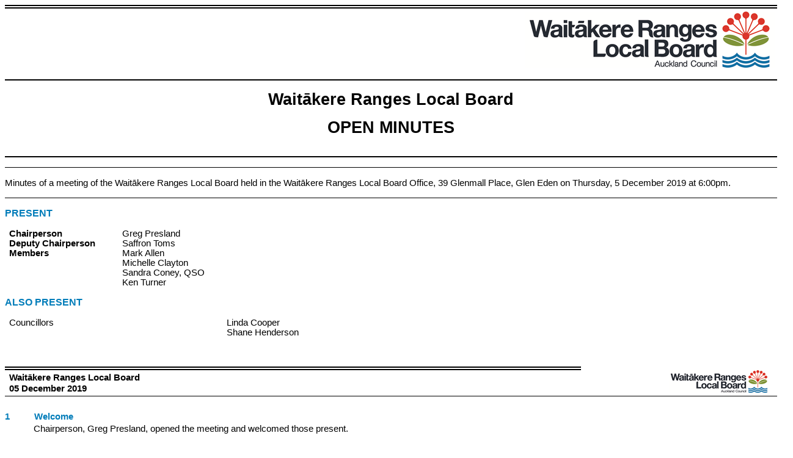

--- FILE ---
content_type: text/html
request_url: https://infocouncil.aucklandcouncil.govt.nz/Open/2019/12/WTK_20191205_MIN_9501.htm
body_size: 174444
content:
<html>

<head>
<meta http-equiv=Content-Type content="text/html; charset=us-ascii">
<meta name=Generator content="Microsoft Word 15 (filtered)">
<title>Minutes of Wait&#257;kere Ranges Local Board - 5 December 2019</title>
<style>
<!--
 /* Font Definitions */
 @font-face
	{font-family:Wingdings;
	panose-1:5 0 0 0 0 0 0 0 0 0;}
@font-face
	{font-family:"Cambria Math";
	panose-1:2 4 5 3 5 4 6 3 2 4;}
@font-face
	{font-family:Calibri;
	panose-1:2 15 5 2 2 2 4 3 2 4;}
@font-face
	{font-family:"Segoe UI";
	panose-1:2 11 5 2 4 2 4 2 2 3;}
 /* Style Definitions */
 p.MsoNormal, li.MsoNormal, div.MsoNormal
	{margin:0cm;
	margin-bottom:.0001pt;
	font-size:11.0pt;
	font-family:"Arial",sans-serif;}
h1
	{mso-style-link:"Heading 1 Char";
	margin-top:12.0pt;
	margin-right:0cm;
	margin-bottom:3.0pt;
	margin-left:0cm;
	page-break-after:avoid;
	font-size:16.0pt;
	font-family:"Arial",sans-serif;
	color:#007CB9;}
h2
	{mso-style-link:"Heading 2 Char";
	margin-top:12.0pt;
	margin-right:0cm;
	margin-bottom:3.0pt;
	margin-left:0cm;
	page-break-after:avoid;
	font-size:14.0pt;
	font-family:"Arial",sans-serif;
	color:#007CB9;}
h3
	{mso-style-link:"Heading 3 Char";
	margin-top:10.0pt;
	margin-right:0cm;
	margin-bottom:3.0pt;
	margin-left:0cm;
	page-break-after:avoid;
	font-size:12.0pt;
	font-family:"Arial",sans-serif;
	color:#007CB9;}
h4
	{mso-style-link:"Heading 4 Char";
	margin:0cm;
	margin-bottom:.0001pt;
	page-break-after:avoid;
	font-size:11.0pt;
	font-family:"Arial",sans-serif;
	text-decoration:underline;}
h5
	{mso-style-link:"Heading 5 Char";
	margin:0cm;
	margin-bottom:.0001pt;
	page-break-after:avoid;
	font-size:11.0pt;
	font-family:"Arial",sans-serif;}
p.MsoHeading7, li.MsoHeading7, div.MsoHeading7
	{mso-style-link:"Heading 7 Char";
	margin:0cm;
	margin-bottom:.0001pt;
	text-align:center;
	page-break-after:avoid;
	font-size:36.0pt;
	font-family:"Arial",sans-serif;
	font-weight:bold;}
p.MsoCommentText, li.MsoCommentText, div.MsoCommentText
	{mso-style-link:"Comment Text Char";
	margin:0cm;
	margin-bottom:.0001pt;
	font-size:10.0pt;
	font-family:"Arial",sans-serif;}
p.MsoHeader, li.MsoHeader, div.MsoHeader
	{mso-style-link:"Header Char";
	margin:0cm;
	margin-bottom:.0001pt;
	font-size:11.0pt;
	font-family:"Arial",sans-serif;}
p.MsoFooter, li.MsoFooter, div.MsoFooter
	{mso-style-link:"Footer Char";
	margin:0cm;
	margin-bottom:.0001pt;
	font-size:11.0pt;
	font-family:"Arial",sans-serif;}
a:link, span.MsoHyperlink
	{color:blue;
	text-decoration:underline;}
a:visited, span.MsoHyperlinkFollowed
	{color:purple;
	text-decoration:underline;}
p.MsoAcetate, li.MsoAcetate, div.MsoAcetate
	{mso-style-link:"Balloon Text Char";
	margin:0cm;
	margin-bottom:.0001pt;
	font-size:9.0pt;
	font-family:"Segoe UI",sans-serif;}
span.MsoPlaceholderText
	{color:gray;}
p.MsoListParagraph, li.MsoListParagraph, div.MsoListParagraph
	{margin-top:0cm;
	margin-right:0cm;
	margin-bottom:0cm;
	margin-left:36.0pt;
	margin-bottom:.0001pt;
	font-size:11.0pt;
	font-family:"Arial",sans-serif;}
p.MsoListParagraphCxSpFirst, li.MsoListParagraphCxSpFirst, div.MsoListParagraphCxSpFirst
	{margin-top:0cm;
	margin-right:0cm;
	margin-bottom:0cm;
	margin-left:36.0pt;
	margin-bottom:.0001pt;
	font-size:11.0pt;
	font-family:"Arial",sans-serif;}
p.MsoListParagraphCxSpMiddle, li.MsoListParagraphCxSpMiddle, div.MsoListParagraphCxSpMiddle
	{margin-top:0cm;
	margin-right:0cm;
	margin-bottom:0cm;
	margin-left:36.0pt;
	margin-bottom:.0001pt;
	font-size:11.0pt;
	font-family:"Arial",sans-serif;}
p.MsoListParagraphCxSpLast, li.MsoListParagraphCxSpLast, div.MsoListParagraphCxSpLast
	{margin-top:0cm;
	margin-right:0cm;
	margin-bottom:0cm;
	margin-left:36.0pt;
	margin-bottom:.0001pt;
	font-size:11.0pt;
	font-family:"Arial",sans-serif;}
span.Heading1Char
	{mso-style-name:"Heading 1 Char";
	mso-style-link:"Heading 1";
	font-family:"Arial",sans-serif;
	color:#007CB9;
	font-weight:bold;}
span.Heading2Char
	{mso-style-name:"Heading 2 Char";
	mso-style-link:"Heading 2";
	font-family:"Arial",sans-serif;
	color:#007CB9;
	font-weight:bold;}
span.Heading3Char
	{mso-style-name:"Heading 3 Char";
	mso-style-link:"Heading 3";
	font-family:"Arial",sans-serif;
	color:#007CB9;
	font-weight:bold;}
span.Heading4Char
	{mso-style-name:"Heading 4 Char";
	mso-style-link:"Heading 4";
	font-family:"Cambria",serif;
	color:#4F81BD;
	font-weight:bold;
	font-style:italic;}
span.Heading5Char
	{mso-style-name:"Heading 5 Char";
	mso-style-link:"Heading 5";
	font-family:"Cambria",serif;
	color:#243F60;}
span.Heading7Char
	{mso-style-name:"Heading 7 Char";
	mso-style-link:"Heading 7";
	font-family:"Cambria",serif;
	color:#404040;
	font-style:italic;}
p.AucklandRecommendationListLevel2, li.AucklandRecommendationListLevel2, div.AucklandRecommendationListLevel2
	{mso-style-name:"Auckland Recommendation List Level 2";
	margin-top:0cm;
	margin-right:0cm;
	margin-bottom:6.0pt;
	margin-left:2.0cm;
	text-indent:-1.0cm;
	font-size:11.0pt;
	font-family:"Arial",sans-serif;}
p.AucklandRecommendationListLevel3, li.AucklandRecommendationListLevel3, div.AucklandRecommendationListLevel3
	{mso-style-name:"Auckland Recommendation List Level 3";
	margin-top:0cm;
	margin-right:0cm;
	margin-bottom:6.0pt;
	margin-left:3.0cm;
	text-indent:-1.0cm;
	font-size:11.0pt;
	font-family:"Arial",sans-serif;}
p.AucklandReportListLevel1, li.AucklandReportListLevel1, div.AucklandReportListLevel1
	{mso-style-name:"Auckland Report List Level 1";
	margin-top:0cm;
	margin-right:0cm;
	margin-bottom:6.0pt;
	margin-left:1.0cm;
	text-indent:-1.0cm;
	font-size:11.0pt;
	font-family:"Arial",sans-serif;}
p.AucklandBulletListLevel1, li.AucklandBulletListLevel1, div.AucklandBulletListLevel1
	{mso-style-name:"Auckland Bullet List Level 1";
	margin-top:0cm;
	margin-right:0cm;
	margin-bottom:3.0pt;
	margin-left:42.55pt;
	text-indent:-14.2pt;
	font-size:11.0pt;
	font-family:"Arial",sans-serif;}
p.AucklandBulletListLevel2, li.AucklandBulletListLevel2, div.AucklandBulletListLevel2
	{mso-style-name:"Auckland Bullet List Level 2";
	margin-top:0cm;
	margin-right:0cm;
	margin-bottom:3.0pt;
	margin-left:2.0cm;
	text-indent:-14.15pt;
	font-size:11.0pt;
	font-family:"Arial",sans-serif;}
p.AucklandBulletListLevel3, li.AucklandBulletListLevel3, div.AucklandBulletListLevel3
	{mso-style-name:"Auckland Bullet List Level 3";
	margin-top:0cm;
	margin-right:0cm;
	margin-bottom:3.0pt;
	margin-left:70.9pt;
	text-indent:-14.2pt;
	font-size:11.0pt;
	font-family:"Arial",sans-serif;}
p.AucklandRecommendationListLevel1, li.AucklandRecommendationListLevel1, div.AucklandRecommendationListLevel1
	{mso-style-name:"Auckland Recommendation List Level 1";
	margin-top:0cm;
	margin-right:0cm;
	margin-bottom:6.0pt;
	margin-left:1.0cm;
	text-indent:-1.0cm;
	font-size:11.0pt;
	font-family:"Arial",sans-serif;}
span.CommentTextChar
	{mso-style-name:"Comment Text Char";
	mso-style-link:"Comment Text";
	font-family:"Arial",sans-serif;}
span.BalloonTextChar
	{mso-style-name:"Balloon Text Char";
	mso-style-link:"Balloon Text";
	font-family:"Segoe UI",sans-serif;}
p.AucklandRecommendationListLevel4, li.AucklandRecommendationListLevel4, div.AucklandRecommendationListLevel4
	{mso-style-name:"Auckland Recommendation List Level 4";
	margin-top:0cm;
	margin-right:0cm;
	margin-bottom:6.0pt;
	margin-left:4.0cm;
	text-indent:-1.0cm;
	font-size:11.0pt;
	font-family:"Arial",sans-serif;}
span.HeaderChar
	{mso-style-name:"Header Char";
	mso-style-link:Header;
	font-family:"Arial",sans-serif;}
span.FooterChar
	{mso-style-name:"Footer Char";
	mso-style-link:Footer;
	font-family:"Arial",sans-serif;}
.MsoChpDefault
	{font-size:10.0pt;}
 /* Page Definitions */
 @page WordSection1
	{size:595.3pt 841.9pt;
	margin:21.25pt 58.1pt 53.85pt 58.1pt;}
div.WordSection1
	{page:WordSection1;}
@page WordSection2
	{size:21.0cm 841.95pt;
	margin:21.25pt 58.1pt 53.85pt 58.1pt;}
div.WordSection2
	{page:WordSection2;}
 /* List Definitions */
 ol
	{margin-bottom:0cm;}
ul
	{margin-bottom:0cm;}
-->
</style>

</head>

<body lang=EN-NZ link=blue vlink=purple>

<div class=WordSection1>

<div style='border:none;border-top:double windowtext 4.5pt;padding:4.0pt 0cm 0cm 0cm'>

<p class=MsoNormal align=right style='text-align:right;border:none;padding:
0cm'>&nbsp;<a name=FirstPageLogo><span lang=EN-US><img width=409 height=92
id="Picture 4" src="WTK_20191205_MIN_9501_files/image001.png"></span><span
lang=EN-US>&nbsp;</span></a></p>

</div>

<p class=MsoNormal><span lang=EN-US>&nbsp;</span></p>

<table class=MsoNormalTable border=1 cellspacing=0 cellpadding=0 width="100%"
 style='width:100.0%;border-collapse:collapse;border:none'>
 <tr>
  <td width="100%" valign=top style='width:100.0%;border-top:solid windowtext 1.5pt;
  border-left:none;border-bottom:solid windowtext 1.5pt;border-right:none;
  padding:0cm 5.4pt 0cm 5.4pt'>
  <p class=MsoNormal style='margin-right:4.55pt'><span lang=EN-US>&nbsp;</span></p>
  <p class=MsoNormal align=center style='text-align:center'><b><span
  lang=EN-US style='font-size:20.0pt'>Wait&#257;kere Ranges Local Board</span></b></p>
  <p class=MsoNormal align=center style='text-align:center'><span lang=EN-US
  style='font-size:10.0pt'>&nbsp;</span></p>
  <p class=MsoNormal align=center style='text-align:center'><a
  name=OpenClosedText><b><span lang=EN-US style='font-size:20.0pt'>OPEN</span></b></a><b><span
  lang=EN-US style='font-size:20.0pt'> </span></b><b><span lang=EN-US
  style='font-size:20.0pt'>MINUTES</span></b></p>
  <p class=MsoNormal align=center style='text-align:center'><span lang=EN-US
  style='font-size:10.0pt'>&nbsp;</span></p>
  <p class=MsoNormal style='margin-right:4.55pt'><span lang=EN-US>&nbsp;</span></p>
  </td>
 </tr>
</table>

<p class=MsoNormal><span lang=EN-US>&nbsp;</span></p>

<div style='border-top:solid windowtext 1.0pt;border-left:none;border-bottom:
solid windowtext 1.0pt;border-right:none;padding:12.0pt 0cm 12.0pt 0cm'>

<p class=MsoNormal style='text-align:justify;border:none;padding:0cm'><a
name="PDF1_Contents"></a><span lang=EN-US>Minutes of a meeting of the
Wait&#257;kere Ranges Local Board held in the Wait&#257;kere Ranges Local Board
Office, 39 Glenmall Place, Glen Eden on Thursday, 5 December 2019 at 6:00pm</span><span
lang=EN-US>.</span></p>

</div>

<p class=MsoNormal><a name=ReportsFromAnother></a><span lang=EN-US>&nbsp;</span></p>

<p class=MsoNormal><a name=InsertFirstPageMinutes></a><b><span lang=EN-AU
style='font-size:12.0pt;color:#007CB9;text-transform:uppercase'>present</span></b></p>

<p class=MsoNormal><span lang=EN-US>&nbsp;</span></p>

<table class=MsoNormalTable border=0 cellspacing=0 cellpadding=0 width=650
 style='border-collapse:collapse'>
 <tr>
  <td width=180 valign=top style='width:134.7pt;padding:0cm 5.4pt 0cm 5.4pt'>
  <p class=MsoNormal style='line-height:12.0pt'><b><span lang=EN-US>Chairperson</span></b></p>
  </td>
  <td width=232 valign=top style='width:174.35pt;padding:0cm 5.4pt 0cm 5.4pt'>
  <p class=MsoNormal style='line-height:12.0pt'><span lang=EN-US>Greg Presland</span></p>
  </td>
  <td width=238 valign=top style='width:178.6pt;padding:0cm 5.4pt 0cm 5.4pt'>
  <p class=MsoNormal style='line-height:12.0pt'><span lang=EN-US>&nbsp;</span></p>
  </td>
 </tr>
 <tr>
  <td width=180 valign=top style='width:134.7pt;padding:0cm 5.4pt 0cm 5.4pt'>
  <p class=MsoNormal style='line-height:12.0pt'><b><span lang=EN-US>Deputy
  Chairperson</span></b></p>
  </td>
  <td width=232 valign=top style='width:174.35pt;padding:0cm 5.4pt 0cm 5.4pt'>
  <p class=MsoNormal style='line-height:12.0pt'><span lang=EN-US>Saffron Toms</span></p>
  </td>
  <td width=238 valign=top style='width:178.6pt;padding:0cm 5.4pt 0cm 5.4pt'>
  <p class=MsoNormal style='line-height:12.0pt'><span lang=EN-US>&nbsp;</span></p>
  </td>
 </tr>
 <tr>
  <td width=180 valign=top style='width:134.7pt;padding:0cm 5.4pt 0cm 5.4pt'>
  <p class=MsoNormal style='line-height:12.0pt'><b><span lang=EN-US>Members</span></b></p>
  </td>
  <td width=232 valign=top style='width:174.35pt;padding:0cm 5.4pt 0cm 5.4pt'>
  <p class=MsoNormal style='line-height:12.0pt'><span lang=EN-US>Mark Allen</span></p>
  </td>
  <td width=238 valign=top style='width:178.6pt;padding:0cm 5.4pt 0cm 5.4pt'>
  <p class=MsoNormal style='line-height:12.0pt'><span lang=EN-US>&nbsp;</span></p>
  </td>
 </tr>
 <tr>
  <td width=180 valign=top style='width:134.7pt;padding:0cm 5.4pt 0cm 5.4pt'>
  <p class=MsoNormal style='line-height:12.0pt'><b><span lang=EN-US>&nbsp;</span></b></p>
  </td>
  <td width=232 valign=top style='width:174.35pt;padding:0cm 5.4pt 0cm 5.4pt'>
  <p class=MsoNormal style='line-height:12.0pt'><span lang=EN-US>Michelle
  Clayton</span></p>
  </td>
  <td width=238 valign=top style='width:178.6pt;padding:0cm 5.4pt 0cm 5.4pt'>
  <p class=MsoNormal style='line-height:12.0pt'><span lang=EN-US>&nbsp;</span></p>
  </td>
 </tr>
 <tr>
  <td width=180 valign=top style='width:134.7pt;padding:0cm 5.4pt 0cm 5.4pt'>
  <p class=MsoNormal style='line-height:12.0pt'><b><span lang=EN-US>&nbsp;</span></b></p>
  </td>
  <td width=232 valign=top style='width:174.35pt;padding:0cm 5.4pt 0cm 5.4pt'>
  <p class=MsoNormal style='line-height:12.0pt'><span lang=EN-US>Sandra Coney,
  QSO</span></p>
  </td>
  <td width=238 valign=top style='width:178.6pt;padding:0cm 5.4pt 0cm 5.4pt'>
  <p class=MsoNormal style='line-height:12.0pt'><span lang=EN-US>&nbsp;</span></p>
  </td>
 </tr>
 <tr>
  <td width=180 valign=top style='width:134.7pt;padding:0cm 5.4pt 0cm 5.4pt'>
  <p class=MsoNormal style='line-height:12.0pt'><b><span lang=EN-US>&nbsp;</span></b></p>
  </td>
  <td width=232 valign=top style='width:174.35pt;padding:0cm 5.4pt 0cm 5.4pt'>
  <p class=MsoNormal style='line-height:12.0pt'><span lang=EN-US>Ken Turner</span></p>
  </td>
  <td width=238 valign=top style='width:178.6pt;padding:0cm 5.4pt 0cm 5.4pt'>
  <p class=MsoNormal style='line-height:12.0pt'><span lang=EN-US>&nbsp;</span></p>
  </td>
 </tr>
</table>

<p class=MsoNormal><span lang=EN-US>&nbsp;</span></p>

<p class=MsoNormal><b><span lang=EN-AU style='font-size:12.0pt;color:#007CB9;
text-transform:uppercase'>ALSO PRESENT</span></b></p>

<p class=MsoNormal style='line-height:12.0pt'><span lang=EN-US>&nbsp;</span></p>

<table class=MsoNormalTable border=0 cellspacing=0 cellpadding=0 width="102%"
 style='width:102.06%;border-collapse:collapse'>
 <tr>
  <td width="27%" valign=top style='width:27.54%;padding:0cm 5.4pt 0cm 5.4pt'>
  <p class=MsoNormal style='line-height:12.0pt'><span lang=EN-US>Councillors</span></p>
  </td>
  <td width="36%" valign=top style='width:36.24%;padding:0cm 5.4pt 0cm 5.4pt'>
  <p class=MsoNormal style='line-height:12.0pt'><span lang=EN-US>Linda Cooper</span></p>
  </td>
  <td width="13%" valign=top style='width:13.62%;padding:0cm 5.4pt 0cm 5.4pt'>
  <p class=MsoNormal style='line-height:12.0pt'><span lang=EN-US>&nbsp;</span></p>
  </td>
  <td width="22%" valign=top style='width:22.6%;padding:0cm 5.4pt 0cm 5.4pt'>
  <p class=MsoNormal style='margin-left:-5.4pt;line-height:12.0pt'><span
  lang=EN-US>&nbsp;</span></p>
  </td>
 </tr>
 <tr>
  <td width="27%" valign=top style='width:27.54%;padding:0cm 5.4pt 0cm 5.4pt'>
  <p class=MsoNormal style='line-height:12.0pt'><span lang=EN-US>&nbsp;</span></p>
  </td>
  <td width="36%" valign=top style='width:36.24%;padding:0cm 5.4pt 0cm 5.4pt'>
  <p class=MsoNormal style='line-height:12.0pt'><span lang=EN-US>Shane
  Henderson</span></p>
  </td>
  <td width="13%" valign=top style='width:13.62%;padding:0cm 5.4pt 0cm 5.4pt'>
  <p class=MsoNormal style='line-height:12.0pt'><span lang=EN-US>&nbsp;</span></p>
  </td>
  <td width="22%" valign=top style='width:22.6%;padding:0cm 5.4pt 0cm 5.4pt'>
  <p class=MsoNormal style='margin-left:-5.4pt;line-height:12.0pt'><span
  lang=EN-US>&nbsp;</span></p>
  </td>
 </tr>
</table>

<p class=MsoNormal><span lang=EN-US>&nbsp;</span></p>

<p class=MsoNormal><span lang=EN-US>&nbsp;</span></p>

</div>

<span lang=EN-US style='font-size:11.0pt;font-family:"Arial",sans-serif'><br
clear=all style='page-break-before:right'>
</span>

<div class=WordSection2>

<table class=MsoNormalTable border=1 cellspacing=0 cellpadding=0 width="100%"
 style='width:100.0%;border-collapse:collapse;border:none'>
 <tr>
  <td width="74%" style='width:74.58%;border-top:double windowtext 4.5pt;
  border-left:none;border-bottom:solid windowtext 1.0pt;border-right:none;
  padding:0cm 5.4pt 0cm 5.4pt'>
  <p class=MsoNormal style='margin-top:2.0pt;margin-right:1.4pt;margin-bottom:
  2.0pt;margin-left:0cm;text-autospace:none'><b><span lang=EN-GB>Wait&#257;kere
  Ranges Local Board</span></b></p>
  <p class=MsoNormal style='margin-top:2.0pt;margin-right:1.4pt;margin-bottom:
  2.0pt;margin-left:0cm;text-autospace:none'><b><span lang=EN-GB>05 December
  2019</span></b></p>
  </td>
  <td width="25%" style='width:25.42%;border:none;border-bottom:solid windowtext 1.0pt;
  padding:0cm 5.4pt 0cm 5.4pt'>
  <p class=MsoNormal align=right style='margin-top:2.0pt;margin-right:1.4pt;
  margin-bottom:2.0pt;margin-left:0cm;text-align:right;text-autospace:none'><span
  lang=EN-US><img width=164 height=37 id="Picture 5"
  src="WTK_20191205_MIN_9501_files/image002.png"></span><span lang=EN-US>&nbsp;</span></p>
  </td>
 </tr>
</table>

<p class=MsoNormal><span lang=EN-US style='font-size:6.0pt'>&nbsp;</span></p>

<p class=MsoNormal><a name=PrimaryHeaderLogo></a><span lang=EN-US>&nbsp;</span></p>

<p class=MsoNormal style='margin-bottom:3.0pt'><a name="PDF1_Welcome"><b><span
lang=EN-AU style='color:#007CB9'>1&nbsp;&nbsp;&nbsp;&nbsp;&nbsp;&nbsp;&nbsp;&nbsp;&nbsp; Welcome</span></b></a></p>

<p class=MsoNormal style='margin-left:35.45pt'><span lang=EN-US>Chairperson,
Greg Presland, opened the meeting and welcomed those present.</span></p>

<p class=MsoNormal><span lang=EN-US>&nbsp;</span></p>

<p class=MsoNormal style='margin-bottom:3.0pt'><a name="PDF1_Apologies"><b><span
lang=EN-AU style='color:#007CB9'>2&nbsp;&nbsp;&nbsp;&nbsp;&nbsp;&nbsp;&nbsp;&nbsp;&nbsp; Apologies</span></b></a></p>

<table class=MsoNormalTable border=0 cellspacing=0 cellpadding=0 width=605
 style='margin-left:36.0pt;border-collapse:collapse'>
 <tr>
  <td width=605 valign=top style='width:453.85pt;padding:0cm 5.4pt 0cm 5.4pt'>
  <p class=MsoNormal style='margin-bottom:6.0pt;text-align:justify'><a
  name="PDF2_Resolution_N_1"></a><a name="PDF2_Recommendations_N_1"></a><span
  lang=EN-AU>There were no apologies.</span></p>
  </td>
 </tr>
</table>

<p class=MsoNormal><span lang=EN-US>&nbsp;</span></p>

<p class=MsoNormal style='margin-bottom:3.0pt'><a
name="PDF1_DeclarationsInterest"><b><span lang=EN-AU style='color:#007CB9'>3&nbsp;&nbsp;&nbsp;&nbsp;&nbsp;&nbsp;&nbsp;&nbsp;&nbsp; Declaration
of Interest</span></b></a></p>

<p class=MsoNormal style='margin-top:0cm;margin-right:0cm;margin-bottom:6.0pt;
margin-left:35.45pt;text-align:justify'><span lang=EN-US>Members were reminded
of the need to be vigilant to stand aside from decision making when a conflict
arises between their role as a member and any private or other external
interest they might have.</span></p>

<p class=MsoNormal style='margin-top:0cm;margin-right:0cm;margin-bottom:6.0pt;
margin-left:36.0pt;text-indent:-36.0pt'><span lang=EN-US>&nbsp;&nbsp;&nbsp;&nbsp;&nbsp;&nbsp;&nbsp;&nbsp;&nbsp;&nbsp;&nbsp; Specifically
members are asked to identify any new interests they have not previously
disclosed, an interest that might be considered as a conflict of interest with
a matter on the agenda.</span></p>

<p class=MsoNormal style='margin-top:0cm;margin-right:0cm;margin-bottom:6.0pt;
margin-left:35.45pt;text-align:justify'><span lang=EN-US>The following are
declared interests of the Wait</span><span lang=EN-US>&#257;</span><span
lang=EN-US>kere Ranges Local Board:</span></p>

<table class=MsoTableGrid border=1 cellspacing=0 cellpadding=0 width=576
 style='width:432.35pt;margin-left:40.85pt;border-collapse:collapse;border:
 none'>
 <tr>
  <td width=142 valign=top style='width:106.3pt;border:solid windowtext 1.0pt;
  padding:0cm 5.4pt 0cm 5.4pt'>
  <p class=MsoNormal style='margin-bottom:6.0pt;text-align:justify'><a
  name="_Hlk26514622"><b><span lang=EN-US>Board Member</span></b></a></p>
  </td>
  <td width=435 valign=top style='width:326.05pt;border:solid windowtext 1.0pt;
  border-left:none;padding:0cm 5.4pt 0cm 5.4pt'>
  <p class=MsoNormal style='margin-bottom:6.0pt;text-align:justify'><b><span
  lang=EN-US>Organisation/Position</span></b></p>
  </td>
 </tr>
 <tr>
  <td width=142 valign=top style='width:106.3pt;border:solid windowtext 1.0pt;
  border-top:none;padding:0cm 5.4pt 0cm 5.4pt'>
  <p class=MsoNormal style='margin-top:3.0pt;margin-right:0cm;margin-bottom:
  3.0pt;margin-left:0cm;text-align:justify'><span lang=EN-US>Mark Allen</span></p>
  </td>
  <td width=435 valign=top style='width:326.05pt;border-top:none;border-left:
  none;border-bottom:solid windowtext 1.0pt;border-right:solid windowtext 1.0pt;
  padding:0cm 5.4pt 0cm 5.4pt'>
  <p class=MsoNormal style='margin-top:3.0pt;margin-right:0cm;margin-bottom:
  3.0pt;margin-left:0cm;line-height:12.0pt'><span lang=EN-US>Nil</span></p>
  </td>
 </tr>
 <tr>
  <td width=142 valign=top style='width:106.3pt;border:solid windowtext 1.0pt;
  border-top:none;padding:0cm 5.4pt 0cm 5.4pt'>
  <p class=MsoNormal style='margin-top:3.0pt;margin-right:0cm;margin-bottom:
  3.0pt;margin-left:0cm;text-align:justify'><span lang=EN-US>Michelle Clayton</span></p>
  </td>
  <td width=435 valign=top style='width:326.05pt;border-top:none;border-left:
  none;border-bottom:solid windowtext 1.0pt;border-right:solid windowtext 1.0pt;
  padding:0cm 5.4pt 0cm 5.4pt'>
  <p class=MsoNormal style='margin-top:3.0pt;margin-right:0cm;margin-bottom:
  3.0pt;margin-left:0cm;line-height:12.0pt'><span lang=EN-US>Nil</span></p>
  </td>
 </tr>
 <tr>
  <td width=142 valign=top style='width:106.3pt;border:solid windowtext 1.0pt;
  border-top:none;padding:0cm 5.4pt 0cm 5.4pt'>
  <p class=MsoNormal style='margin-top:3.0pt;margin-right:0cm;margin-bottom:
  3.0pt;margin-left:0cm;text-align:justify'><span lang=EN-US>Sandra Coney</span></p>
  </td>
  <td width=435 valign=top style='width:326.05pt;border-top:none;border-left:
  none;border-bottom:solid windowtext 1.0pt;border-right:solid windowtext 1.0pt;
  padding:0cm 5.4pt 0cm 5.4pt'>
  <p class=MsoListParagraphCxSpFirst style='margin-top:3.0pt;margin-right:0cm;
  margin-bottom:3.0pt;margin-left:18.0pt;text-indent:-18.0pt;line-height:12.0pt'><span
  lang=EN-US style='font-family:"Courier New"'>-<span style='font:7.0pt "Times New Roman"'>&nbsp;&nbsp;
  </span></span><span lang=EN-US>Waitemata District Health Board &#8211; <i>Elected
  Member</i></span></p>
  <p class=MsoListParagraphCxSpMiddle style='margin-top:3.0pt;margin-right:
  0cm;margin-bottom:3.0pt;margin-left:18.0pt;text-indent:-18.0pt;line-height:
  12.0pt;text-autospace:none'><span lang=EN-US style='font-family:"Courier New"'>-<span
  style='font:7.0pt "Times New Roman"'>&nbsp;&nbsp; </span></span><span
  lang=EN-US>Women&#8217;s Health Action Trust &#8211; <i>Patron</i></span></p>
  <p class=MsoListParagraphCxSpMiddle style='margin-top:3.0pt;margin-right:
  0cm;margin-bottom:3.0pt;margin-left:18.0pt;text-indent:-18.0pt;line-height:
  12.0pt;text-autospace:none'><span lang=EN-US style='font-family:"Courier New"'>-<span
  style='font:7.0pt "Times New Roman"'>&nbsp;&nbsp; </span></span><span
  lang=EN-US>New Zealand Society of Genealogists &#8211; <i>Member</i></span></p>
  <p class=MsoListParagraphCxSpMiddle style='margin-top:3.0pt;margin-right:
  0cm;margin-bottom:3.0pt;margin-left:18.0pt;text-indent:-18.0pt;line-height:
  12.0pt;text-autospace:none'><span lang=EN-US style='font-family:"Courier New"'>-<span
  style='font:7.0pt "Times New Roman"'>&nbsp;&nbsp; </span></span><span
  lang=EN-US>New Zealand Military Defence Society &#8211; <i>Member</i></span></p>
  <p class=MsoListParagraphCxSpMiddle style='margin-top:3.0pt;margin-right:
  0cm;margin-bottom:3.0pt;margin-left:18.0pt;text-indent:-18.0pt;line-height:
  12.0pt;text-autospace:none'><span lang=EN-US style='font-family:"Courier New"'>-<span
  style='font:7.0pt "Times New Roman"'>&nbsp;&nbsp; </span></span><span
  lang=EN-US>Cartwright Collective &#8211; <i>Member</i></span></p>
  <p class=MsoListParagraphCxSpLast style='margin-top:3.0pt;margin-right:0cm;
  margin-bottom:3.0pt;margin-left:18.0pt;text-align:justify;text-indent:-18.0pt'><span
  lang=EN-US style='font-family:"Courier New"'>-<span style='font:7.0pt "Times New Roman"'>&nbsp;&nbsp;
  </span></span><span lang=EN-US>Community Waitakere &#8211;<i> family member
  has contract</i></span></p>
  </td>
 </tr>
 <tr>
  <td width=142 valign=top style='width:106.3pt;border:solid windowtext 1.0pt;
  border-top:none;padding:0cm 5.4pt 0cm 5.4pt'>
  <p class=MsoNormal style='margin-top:3.0pt;margin-right:0cm;margin-bottom:
  3.0pt;margin-left:0cm'><a name="_Hlk15640007"><span lang=EN-US>Greg Presland</span></a></p>
  </td>
  <td width=435 valign=top style='width:326.05pt;border-top:none;border-left:
  none;border-bottom:solid windowtext 1.0pt;border-right:solid windowtext 1.0pt;
  padding:0cm 5.4pt 0cm 5.4pt'>
  <p class=MsoListParagraphCxSpFirst style='margin-top:3.0pt;margin-right:0cm;
  margin-bottom:3.0pt;margin-left:18.0pt;text-indent:-18.0pt;line-height:12.0pt;
  text-autospace:none'><span lang=EN-US style='font-family:"Courier New"'>-<span
  style='font:7.0pt "Times New Roman"'>&nbsp;&nbsp; </span></span><span
  lang=EN-US>Whau Coastal Walkway Environmental Trust &#8211; <i>Trustee</i></span></p>
  <p class=MsoListParagraphCxSpMiddle style='margin-top:3.0pt;margin-right:
  0cm;margin-bottom:3.0pt;margin-left:18.0pt;text-indent:-18.0pt;line-height:
  12.0pt;text-autospace:none'><span lang=EN-US style='font-family:"Courier New"'>-<span
  style='font:7.0pt "Times New Roman"'>&nbsp;&nbsp; </span></span><span
  lang=EN-US>Combined Youth Services Trust &#8211; <i>Trustee</i></span></p>
  <p class=MsoListParagraphCxSpMiddle style='margin-top:3.0pt;margin-right:
  0cm;margin-bottom:3.0pt;margin-left:18.0pt;text-indent:-18.0pt'><span
  lang=EN-US style='font-family:"Courier New"'>-<span style='font:7.0pt "Times New Roman"'>&nbsp;&nbsp;
  </span></span><span lang=EN-US>Glen Eden Bid &#8211; <i>Member</i></span></p>
  <p class=MsoListParagraphCxSpMiddle style='margin-top:3.0pt;margin-right:
  0cm;margin-bottom:3.0pt;margin-left:18.0pt;text-indent:-18.0pt'><span
  lang=EN-US style='font-family:"Courier New"'>-<span style='font:7.0pt "Times New Roman"'>&nbsp;&nbsp;
  </span></span><span lang=EN-US>Titirangi Ratepayers and Residents Association
  &#8211; <i>Member</i></span></p>
  <p class=MsoListParagraphCxSpMiddle style='margin-top:3.0pt;margin-right:
  0cm;margin-bottom:3.0pt;margin-left:18.0pt;text-indent:-18.0pt'><span
  lang=EN-US style='font-family:"Courier New"'>-<span style='font:7.0pt "Times New Roman"'>&nbsp;&nbsp;
  </span></span><span lang=EN-US>Waitakere Ranges Protection Society - <i>Member</i></span></p>
  <p class=MsoListParagraphCxSpMiddle style='margin-top:3.0pt;margin-right:
  0cm;margin-bottom:3.0pt;margin-left:18.0pt;text-indent:-18.0pt'><span
  lang=EN-US style='font-family:"Courier New"'>-<span style='font:7.0pt "Times New Roman"'>&nbsp;&nbsp;
  </span></span><span lang=EN-US>Titirangi RSA - <i>Member</i></span></p>
  <p class=MsoListParagraphCxSpLast style='margin-top:3.0pt;margin-right:0cm;
  margin-bottom:3.0pt;margin-left:18.0pt;text-indent:-18.0pt'><span lang=EN-US
  style='font-family:"Courier New"'>-<span style='font:7.0pt "Times New Roman"'>&nbsp;&nbsp;
  </span></span><span lang=EN-GB>Maungakiekie Golf Club</span><span lang=EN-US>
  &#8211; <i>Member</i></span></p>
  </td>
 </tr>
 <tr>
  <td width=142 valign=top style='width:106.3pt;border:solid windowtext 1.0pt;
  border-top:none;padding:0cm 5.4pt 0cm 5.4pt'>
  <p class=MsoNormal style='margin-top:3.0pt;margin-right:0cm;margin-bottom:
  3.0pt;margin-left:0cm'><span lang=EN-US>Saffron Toms</span></p>
  </td>
  <td width=435 valign=top style='width:326.05pt;border-top:none;border-left:
  none;border-bottom:solid windowtext 1.0pt;border-right:solid windowtext 1.0pt;
  padding:0cm 5.4pt 0cm 5.4pt'>
  <p class=MsoListParagraph style='margin-top:3.0pt;margin-right:0cm;
  margin-bottom:3.0pt;margin-left:18.0pt;text-indent:-18.0pt'><span lang=EN-US
  style='font-family:"Courier New"'>-<span style='font:7.0pt "Times New Roman"'>&nbsp;&nbsp;
  </span></span><span lang=EN-US style='color:black'>Titirangi Community House
  - Secretary</span></p>
  </td>
 </tr>
 <tr>
  <td width=142 valign=top style='width:106.3pt;border:solid windowtext 1.0pt;
  border-top:none;padding:0cm 5.4pt 0cm 5.4pt'>
  <p class=MsoNormal><span lang=EN-US>Ken Turner</span></p>
  </td>
  <td width=435 valign=top style='width:326.05pt;border-top:none;border-left:
  none;border-bottom:solid windowtext 1.0pt;border-right:solid windowtext 1.0pt;
  padding:0cm 5.4pt 0cm 5.4pt'>
  <p class=MsoNormal><span lang=EN-US>Nil</span></p>
  </td>
 </tr>
</table>

<p class=MsoNormal><span lang=EN-US>&nbsp;</span></p>

<p class=MsoNormal style='margin-bottom:3.0pt'><a
name="PDF1_MinutesForConfirmation"><b><span lang=EN-AU style='color:#007CB9'>4&nbsp;&nbsp;&nbsp;&nbsp;&nbsp;&nbsp;&nbsp;&nbsp;&nbsp; Confirmation
of Minutes</span></b></a></p>

<table class=MsoNormalTable border=0 cellspacing=0 cellpadding=0 width=605
 style='margin-left:36.0pt;background:#FDFDFD;border-collapse:collapse'>
 <tr>
  <td width=605 valign=top style='width:453.85pt;padding:0cm 5.4pt 0cm 5.4pt'>
  <p class=MsoNormal style='margin-bottom:6.0pt;text-align:justify'><a
  name="ResMover_N_2"></a><a name="PDF2_Resolution_N_2"></a><a
  name="PDF2_Recommendations_N_2"></a><span lang=EN-US style='color:black'>Resolution
  number <a name="MinuteNumber_N_2">WTK/2019/150</a></span></p>
  <p class=MsoNormal style='margin-bottom:6.0pt;text-align:justify'><a
  name="MoverSeconder_N_2"><span lang=EN-US style='color:black'>MOVED by
  Chairperson G Presland, seconded by Member S Toms: </span></a><span
  lang=EN-US style='color:black'>&nbsp;</span></p>
  <p class=MsoNormal style='margin-bottom:6.0pt;text-align:justify'><b><span
  lang=EN-US style='color:black'>That the Wait&#257;kere Ranges Local Board:</span></b></p>
  <p class=MsoNormal style='margin-left:1.0cm;text-align:justify;text-indent:
  -1.0cm'><b><span lang=EN-US>a)<span style='font:7.0pt "Times New Roman"'>&nbsp;&nbsp;&nbsp;&nbsp;&nbsp;&nbsp;&nbsp;&nbsp;
  </span></span></b><b><span lang=EN-US style='color:black'>confirm the
  ordinary minutes of its meeting, held on </span></b><b><span lang=EN-US
  style='color:black'>Thursday, 26 September 2019 and the extraordinary minutes
  of its meeting, held on Thursday, 31 October 2019, as true and correct.</span></b></p>
  <p class=MsoNormal align=right style='text-align:right'><a name="Carried_N_2"><b><u><span
  lang=EN-US style='color:black'>CARRIED</span></u></b></a></p>
  </td>
 </tr>
</table>

<p class=MsoNormal><span lang=EN-US>&nbsp;</span></p>

<p class=MsoNormal style='margin-bottom:3.0pt'><a name="PDF1_LeaveofAbsence"><b><span
lang=EN-AU style='color:#007CB9'>5&nbsp;&nbsp;&nbsp;&nbsp;&nbsp;&nbsp;&nbsp;&nbsp;&nbsp; Leave
of Absence</span></b></a><b><span lang=EN-AU style='color:#007CB9'> </span></b></p>

<p class=MsoNormal style='margin-left:36.0pt'><span lang=EN-AU>There were no
leaves of absence.</span></p>

<p class=MsoNormal><span lang=EN-US>&nbsp;</span></p>

<p class=MsoNormal style='margin-bottom:3.0pt'><a name="PDF1_Acknowledgements"><b><span
lang=EN-AU style='color:#007CB9'>6&nbsp;&nbsp;&nbsp;&nbsp;&nbsp;&nbsp;&nbsp;&nbsp;&nbsp; Acknowledgements</span></b></a></p>

<p class=MsoNormal style='margin-left:36.0pt'><span lang=EN-AU>There were no
acknowledgements.</span><span lang=EN-AU> </span></p>

<p class=MsoNormal><span lang=EN-US>&nbsp;</span></p>

<p class=MsoNormal style='margin-bottom:3.0pt'><a name="PDF1_Petitions"><b><span
lang=EN-AU style='color:#007CB9'>7&nbsp;&nbsp;&nbsp;&nbsp;&nbsp;&nbsp;&nbsp;&nbsp;&nbsp; Petitions</span></b></a></p>

<p class=MsoNormal><span lang=EN-AU>&nbsp;</span></p>

<p class=MsoNormal style='margin-left:36.0pt'><span lang=EN-AU>There were no
petitions.</span><span lang=EN-AU> </span></p>

<p class=MsoNormal><span lang=EN-US>&nbsp;</span></p>

<p class=MsoNormal style='margin-bottom:3.0pt'><a name="PDF1_Deputations"><b><span
lang=EN-AU style='color:#007CB9'>8&nbsp;&nbsp;&nbsp;&nbsp;&nbsp;&nbsp;&nbsp;&nbsp;&nbsp; Deputations</span></b></a></p>

<table class=MsoNormalTable border=0 cellspacing=0 cellpadding=0 width=605
 style='margin-left:36.0pt;border-collapse:collapse'>
 <tr>
  <td width=48 valign=top style='width:36.0pt;padding:0cm 2.85pt 0cm 2.85pt'>
  <p class=MsoNormal><b><span lang=EN-AU style='color:#007CB9'>8.1</span></b></p>
  </td>
  <td width=557 valign=top style='width:417.85pt;padding:0cm 2.85pt 0cm 2.85pt'>
  <p class=MsoNormal style='margin-bottom:6.0pt'><a name="PDF2_ReportName_72654"></a><b><span
  lang=EN-AU style='color:#007CB9'>Deputation: Tom Austen - upgrade and re-open
  Old Coach Road Track</span></b></p>
  </td>
 </tr>
 <tr>
  <td width=48 valign=top style='width:36.0pt;padding:0cm 2.85pt 0cm 2.85pt'>
  <p class=MsoNormal><span lang=EN-AU>&nbsp;</span></p>
  </td>
  <td width=557 valign=top style='width:417.85pt;background:#FDFDFD;padding:
  0cm 2.85pt 0cm 2.85pt'>
  <p class=MsoNormal style='margin-bottom:6.0pt'><a name="ResMover_72654_1"></a><a
  name="PDF2_Recommendations_72654_1"></a><span style='color:black'>Resolution
  number <a name="MinuteNumber_72654_1">WTK/2019/151</a></span></p>
  <p class=MsoNormal style='margin-bottom:6.0pt'><a name="MoverSeconder_72654_1"><span
  style='color:black'>MOVED by Member S Toms, seconded by Member M Allen: </span></a><span
  style='color:black'>&nbsp;</span></p>
  <p class=MsoNormal style='margin-bottom:6.0pt'><b><span style='color:black'>That
  the </span></b><b><span style='color:black'>Wait&#257;kere Ranges Local
  Board:</span></b></p>
  <p class=MsoNormal style='margin-top:0cm;margin-right:0cm;margin-bottom:6.0pt;
  margin-left:1.0cm;text-indent:-1.0cm'><b><span style='color:black'>a)&nbsp;&nbsp;&nbsp;&nbsp;&nbsp; receive
  the deputation to upgrade and re-open the Old Coach Road Track and thank Tom
  Austen for his presentation.</span></b></p>
  <p class=MsoNormal style='margin-left:1.0cm;text-indent:-1.0cm'><b><span
  style='color:black'>b)&nbsp;&nbsp;&nbsp;&nbsp;&nbsp; note the Old Coach Road
  Track is in a regional park and request an updated report on the Regional
  Parks track upgrades including budgets and explanation of integration of
  local view points.</span></b></p>
  <p class=MsoNormal align=right style='text-align:right'><a
  name="Carried_72654_1"><b><u><span lang=EN-AU style='color:black'>CARRIED</span></u></b></a></p>
  </td>
 </tr>
</table>

<p class=MsoNormal><span lang=EN-AU>&nbsp;</span></p>

<p class=MsoNormal><span lang=EN-AU>&nbsp;</span></p>

<table class=MsoNormalTable border=0 cellspacing=0 cellpadding=0 width=605
 style='margin-left:36.0pt;border-collapse:collapse'>
 <tr>
  <td width=48 valign=top style='width:36.0pt;padding:0cm 2.85pt 0cm 2.85pt'>
  <p class=MsoNormal><b><span lang=EN-AU style='color:#007CB9'>8.2</span></b></p>
  </td>
  <td width=557 valign=top style='width:417.85pt;padding:0cm 2.85pt 0cm 2.85pt'>
  <p class=MsoNormal style='margin-bottom:6.0pt'><a name="PDF2_ReportName_72785"></a><b><span
  lang=EN-AU style='color:#007CB9'>Deputation: Sir Bob Harvey - Karekare Surf
  Club update</span></b></p>
  </td>
 </tr>
 <tr>
  <td width=48 valign=top style='width:36.0pt;padding:0cm 2.85pt 0cm 2.85pt'>
  <p class=MsoNormal><span lang=EN-AU>&nbsp;</span></p>
  </td>
  <td width=557 valign=top style='width:417.85pt;background:#FDFDFD;padding:
  0cm 2.85pt 0cm 2.85pt'>
  <p class=MsoNormal style='margin-bottom:6.0pt'><a name="ResMover_72785_1"></a><a
  name="PDF2_Recommendations_72785_1"></a><span style='color:black'>Resolution
  number <a name="MinuteNumber_72785_1">WTK/2019/152</a></span></p>
  <p class=MsoNormal style='margin-bottom:6.0pt'><a name="MoverSeconder_72785_1"><span
  style='color:black'>MOVED by Member S Coney, seconded by Member M Clayton: </span></a><span
  style='color:black'>&nbsp;</span></p>
  <p class=MsoNormal style='margin-bottom:6.0pt'><b><span style='color:black'>That
  the </span></b><b><span style='color:black'>Wait&#257;kere Ranges Local
  Board:</span></b></p>
  <p class=MsoNormal style='margin-left:1.0cm;text-indent:-1.0cm'><b><span
  style='color:black'>a)&nbsp;&nbsp;&nbsp;&nbsp;&nbsp; receive the deputation
  on progress of the Karekare Surf Club rebuild programme and thank Sir Bob
  Harvey for his attendance.</span></b></p>
  <p class=MsoNormal align=right style='text-align:right'><a
  name="Carried_72785_1"><b><u><span lang=EN-AU style='color:black'>CARRIED</span></u></b></a></p>
  </td>
 </tr>
 <tr>
  <td width=48 valign=top style='width:36.0pt;padding:0cm 2.85pt 0cm 2.85pt'>
  <p class=MsoNormal><span lang=EN-AU>&nbsp;</span></p>
  </td>
  <td width=557 valign=top style='width:417.85pt;padding:0cm 2.85pt 0cm 2.85pt'>
  <p class=MsoNormal><a name="Att_ReportName_72785"><b><span style='color:black'>Attachments</span></b></a></p>
  <p class=MsoNormal style='margin-top:3.0pt;margin-right:0cm;margin-bottom:
  0cm;margin-left:21.25pt;margin-bottom:.0001pt;text-indent:-21.25pt'><span
  style='color:black;text-transform:uppercase'>a&nbsp;&nbsp;&nbsp;&nbsp; </span><span
  style='color:black'>5 December 2019, Wait&#257;kere Ranges Local Board Item
  8.2 Deputation: Sir Bob Harvey - Karekare Surf Club update - Presentation</span>
  </p>
  </td>
 </tr>
</table>

<p class=MsoNormal><span lang=EN-AU>&nbsp;</span></p>

<p class=MsoNormal><span lang=EN-US>&nbsp;</span></p>

<p class=MsoNormal><a name="PDF1_PublicForum"><b><span lang=EN-AU
style='color:#007CB9'>9&nbsp;&nbsp;&nbsp;&nbsp;&nbsp;&nbsp;&nbsp;&nbsp;&nbsp; Public
Forum</span></b></a></p>

<p class=MsoNormal><span lang=EN-AU>&nbsp;</span></p>

<table class=MsoNormalTable border=0 cellspacing=0 cellpadding=0 width=605
 style='margin-left:36.0pt;border-collapse:collapse'>
 <tr>
  <td width=48 valign=top style='width:36.0pt;padding:0cm 2.85pt 0cm 2.85pt'>
  <p class=MsoNormal><b><span lang=EN-AU style='color:#007CB9'>9.1</span></b></p>
  </td>
  <td width=557 valign=top style='width:417.85pt;padding:0cm 2.85pt 0cm 2.85pt'>
  <p class=MsoNormal style='margin-bottom:6.0pt'><a name="PDF2_NewItem_N_3"></a><b><span
  lang=EN-AU style='color:#007CB9'>Public Forum: Sport Waitakere and Healthy
  Families</span></b></p>
  </td>
 </tr>
 <tr>
  <td width=48 valign=top style='width:36.0pt;padding:0cm 2.85pt 0cm 2.85pt'>
  <p class=MsoNormal><span lang=EN-AU>&nbsp;</span></p>
  </td>
  <td width=557 valign=top style='width:417.85pt;padding:0cm 2.85pt 0cm 2.85pt'>
  <p class=MsoNormal style='margin-bottom:6.0pt'><span lang=EN-AU>Lynette Adams
  from Sport Waitakere and Kerry Allen of Healthy Families Waitakere attended
  to address the meeting regarding their group&#8217;s activities.</span></p>
  </td>
 </tr>
 <tr>
  <td width=48 valign=top style='width:36.0pt;padding:0cm 2.85pt 0cm 2.85pt'>
  <p class=MsoNormal><span lang=EN-AU>&nbsp;</span></p>
  </td>
  <td width=557 valign=top style='width:417.85pt;background:#FDFDFD;padding:
  0cm 2.85pt 0cm 2.85pt'>
  <p class=MsoNormal style='margin-bottom:6.0pt'><a name="ResMover_N_3"></a><a
  name="PDF2_Recommendations_N_3"></a><a name="PDF2_NewItemText_N_3"></a><span
  style='color:black'>Resolution number <a name="MinuteNumber_N_3">WTK/2019/153</a></span></p>
  <p class=MsoNormal style='margin-bottom:6.0pt'><a name="MoverSeconder_N_3"><span
  style='color:black'>MOVED by Chairperson G Presland, seconded by Member S
  Toms: </span></a><span style='color:black'>&nbsp;</span></p>
  <p class=MsoNormal style='margin-bottom:6.0pt'><b><span style='color:black'>That
  the </span></b><b><span style='color:black'>Wait&#257;kere Ranges Local
  Board:</span></b></p>
  <p class=MsoNormal style='margin-top:0cm;margin-right:0cm;margin-bottom:6.0pt;
  margin-left:36.0pt;text-indent:-36.0pt'><b><span lang=EN-AU style='color:
  black'>a)&nbsp;&nbsp;&nbsp;&nbsp;&nbsp;&nbsp;&nbsp;&nbsp; receive the
  presentation on Sport Waitakere and Healthy Families Waitakere&#8217;s
  activities and thank Lynette Adams (Sport Waitakere) and Kerry Allen (Healthy
  Families Waitakere) for their attendance.</span></b></p>
  <p class=MsoNormal align=right style='text-align:right'><a name="Carried_N_3"><b><u><span
  lang=EN-AU style='color:black'>CARRIED</span></u></b></a></p>
  </td>
 </tr>
</table>

<p class=MsoNormal><span lang=EN-AU>&nbsp;</span></p>

<p class=MsoNormal><span lang=EN-US>&nbsp;</span></p>

<p class=MsoNormal style='margin-bottom:3.0pt'><a
name="PDF1_ExtraordinaryBusiness"><b><span lang=EN-AU style='color:#007CB9'>10&nbsp;&nbsp;&nbsp;&nbsp;&nbsp;&nbsp;&nbsp; Extraordinary
Business</span></b></a></p>

<p class=MsoNormal style='margin-left:36.0pt'><span lang=EN-AU>There was no
extraordinary business.</span><span lang=EN-AU> </span></p>

<span lang=EN-AU style='font-size:11.0pt;font-family:"Arial",sans-serif'><br
clear=all style='page-break-before:always'>
</span>

<p class=MsoNormal><span lang=EN-AU>&nbsp;</span></p>

<p class=MsoNormal><span lang=EN-AU>&nbsp;</span></p>

<table class=MsoNormalTable border=0 cellspacing=0 cellpadding=0 width=653
 style='border-collapse:collapse'>
 <tr>
  <td width=48 valign=top style='width:36.0pt;padding:0cm 2.85pt 0cm 2.85pt'>
  <p class=MsoNormal><b><span lang=EN-AU style='color:#007CB9'>11</span></b></p>
  </td>
  <td width=605 valign=top style='width:453.8pt;padding:0cm 2.85pt 0cm 2.85pt'>
  <p class=MsoNormal style='margin-bottom:6.0pt'><a name="PDF2_ReportName_72672"></a><b><span
  lang=EN-AU style='color:#007CB9'>Ward Councillors' Update</span></b></p>
  </td>
 </tr>
 <tr>
  <td width=48 valign=top style='width:36.0pt;padding:0cm 2.85pt 0cm 2.85pt'>
  <p class=MsoNormal><span lang=EN-AU>&nbsp;</span></p>
  </td>
  <td width=605 valign=top style='width:453.8pt;background:#FDFDFD;padding:
  0cm 2.85pt 0cm 2.85pt'>
  <p class=MsoNormal style='margin-bottom:6.0pt'><a name="ResMover_72672_1"></a><a
  name="PDF2_Recommendations_72672_1"></a><span style='color:black'>Resolution
  number <a name="MinuteNumber_72672_1">WTK/2019/154</a></span></p>
  <p class=MsoNormal style='margin-bottom:6.0pt'><a name="MoverSeconder_72672_1"><span
  style='color:black'>MOVED by Chairperson G Presland, seconded by Member M
  Clayton: </span></a><span style='color:black'>&nbsp;</span></p>
  <p class=MsoNormal style='margin-bottom:6.0pt'><b><span style='color:black'>That
  the </span></b><b><span style='color:black'>Wait&#257;kere Ranges Local
  Board:</span></b></p>
  <p class=MsoNormal style='margin-left:1.0cm;text-indent:-1.0cm'><b><span
  lang=EN-US style='color:black'>a)&nbsp;&nbsp;&nbsp;&nbsp;&nbsp; </span></b><b><span
  lang=EN-AU style='color:black'>thank </span></b><b><span lang=EN-US
  style='color:black'>Wait&#257;kere</span></b><b><span lang=EN-AU
  style='color:black'> Ward Councillors Linda Cooper and Shane Henderson for
  their update.</span></b></p>
  <p class=MsoNormal align=right style='text-align:right'><a
  name="Carried_72672_1"><b><u><span lang=EN-AU style='color:black'>CARRIED</span></u></b></a></p>
  </td>
 </tr>
</table>

<p class=MsoNormal><span lang=EN-AU>&nbsp;</span></p>

<p class=MsoNormal><span lang=EN-AU>&nbsp;</span></p>

<table class=MsoNormalTable border=0 cellspacing=0 cellpadding=0 width=653
 style='border-collapse:collapse'>
 <tr>
  <td width=653 valign=top style='width:489.8pt;padding:0cm 2.85pt 0cm 2.85pt'>
  <p class=MsoNormal style='margin-bottom:6.0pt'><a name="PDF2_Resolution_N_4"></a><b><span
  lang=EN-AU style='color:#007CB9'>Precedence of Business</span></b><span
  lang=EN-AU style='color:#007CB9'> </span><span lang=EN-AU>(7.03pm)</span></p>
  </td>
 </tr>
 <tr>
  <td width=653 valign=top style='width:489.8pt;background:#FDFDFD;padding:
  0cm 2.85pt 0cm 2.85pt'>
  <p class=MsoNormal style='margin-bottom:6.0pt'><a name="ResMover_N_4"></a><a
  name="PDF2_Recommendations_N_4"></a><span lang=EN-AU style='color:black'>Resolution
  number <a name="MinuteNumber_N_4">WTK/2019/155</a></span></p>
  <p class=MsoNormal style='margin-bottom:6.0pt'><a name="MoverSeconder_N_4"><span
  lang=EN-AU style='color:black'>MOVED by Chairperson G Presland, seconded by
  Member S Toms: </span></a><span lang=EN-AU style='color:black'>&nbsp;</span></p>
  <p class=MsoNormal style='margin-bottom:6.0pt'><b><span lang=EN-AU
  style='color:black'>That the Wait&#257;kere Ranges Local Board:</span></b></p>
  <p class=MsoNormal style='margin-top:0cm;margin-right:0cm;margin-bottom:6.0pt;
  margin-left:25.55pt;text-indent:-25.55pt'><b><span lang=EN-AU
  style='color:black'>a)&nbsp;&nbsp;&nbsp;&nbsp; agree that Item 26: </span></b><b><span
  lang=EN-AU style='color:black'>Project Twin Streams Review </span></b><b><span
  lang=EN-AU style='color:black'>be accorded precedence at this time.</span></b></p>
  <p class=MsoNormal align=right style='text-align:right'><a name="Carried_N_4"><b><u><span
  lang=EN-AU style='color:black'>CARRIED</span></u></b></a></p>
  </td>
 </tr>
</table>

<p class=MsoNormal><span lang=EN-AU>&nbsp;</span></p>

<p class=MsoNormal><span lang=EN-AU>&nbsp;</span></p>

<table class=MsoNormalTable border=0 cellspacing=0 cellpadding=0 width=653
 style='border-collapse:collapse'>
 <tr>
  <td width=48 valign=top style='width:36.0pt;padding:0cm 2.85pt 0cm 2.85pt'>
  <p class=MsoNormal><a name="_Hlk26455187"></a><a name="PDF2_ReportName_72801"></a><b><span
  lang=EN-AU style='color:#007CB9'>26</span></b></p>
  </td>
  <td width=605 valign=top style='width:453.8pt;padding:0cm 2.85pt 0cm 2.85pt'>
  <p class=MsoNormal style='margin-bottom:6.0pt'><b><span lang=EN-AU
  style='color:#007CB9'>Project Twin Streams Review</span></b></p>
  </td>
 </tr>
 <tr>
  <td width=48 valign=top style='width:36.0pt;padding:0cm 2.85pt 0cm 2.85pt'>
  <p class=MsoNormal><span lang=EN-AU>&nbsp;</span></p>
  </td>
  <td width=605 valign=top style='width:453.8pt;padding:0cm 2.85pt 0cm 2.85pt'>
  <p class=MsoNormal style='margin-bottom:6.0pt'><span lang=EN-AU>Paul Duffy, </span><span
  lang=EN>Volunteering &amp; Programmes Team Leader,</span><span lang=EN
  style='font-size:9.0pt'> </span><span lang=EN-AU>was in attendance to speak
  to this item.</span></p>
  </td>
 </tr>
 <tr>
  <td width=48 valign=top style='width:36.0pt;padding:0cm 2.85pt 0cm 2.85pt'>
  <p class=MsoNormal><span lang=EN-AU>&nbsp;</span></p>
  </td>
  <td width=605 valign=top style='width:453.8pt;padding:0cm 2.85pt 0cm 2.85pt'>
  <p class=MsoNormal style='margin-top:0cm;margin-right:0cm;margin-bottom:6.0pt;
  margin-left:36.0pt;text-indent:-36.0pt'><span lang=EN-AU>Note: &nbsp; Member
  M Allen declared an interest in this item and took no part in the discussion
  or voting on the matter.</span></p>
  </td>
 </tr>
 <tr>
  <td width=48 valign=top style='width:36.0pt;padding:0cm 2.85pt 0cm 2.85pt'>
  <p class=MsoNormal><span lang=EN-AU>&nbsp;</span></p>
  </td>
  <td width=605 valign=top style='width:453.8pt;background:#FDFDFD;padding:
  0cm 2.85pt 0cm 2.85pt'>
  <p class=MsoNormal style='margin-bottom:6.0pt'><a name="ResMover_72801_1"></a><a
  name="PDF2_Recommendations_72801_1"></a><span style='color:black'>Resolution
  number <a name="MinuteNumber_72801_1">WTK/2019/156</a></span></p>
  <p class=MsoNormal style='margin-bottom:6.0pt'><a name="MoverSeconder_72801_1"><span
  style='color:black'>MOVED by Member S Coney, seconded by Member S Toms: </span></a><span
  style='color:black'>&nbsp;</span></p>
  <p class=MsoNormal style='margin-bottom:6.0pt'><a name="_Hlk26518722"><b><span
  style='color:black'>That the </span></b></a><b><span style='color:black'>Wait&#257;kere
  Ranges Local Board:</span></b></p>
  <p class=MsoNormal style='margin-top:0cm;margin-right:0cm;margin-bottom:6.0pt;
  margin-left:1.0cm;text-indent:-1.0cm'><b><span style='color:black'>a)&nbsp;&nbsp;&nbsp;&nbsp;&nbsp; receive
  the Project Twin Steams Strategic Review Report</span></b></p>
  <p class=MsoNormal style='margin-top:0cm;margin-right:0cm;margin-bottom:6.0pt;
  margin-left:1.0cm;text-indent:-1.0cm'><b><span style='color:black'>b)&nbsp;&nbsp;&nbsp;&nbsp;&nbsp; request
  staff provide a formal report on the proposal for a leadership group, with
  membership and draft Terms of Reference and the proposed strategic plan for
  future Project Twin Streams development.</span></b></p>
  <p class=MsoNormal style='margin-top:0cm;margin-right:0cm;margin-bottom:6.0pt;
  margin-left:1.0cm;text-indent:-1.0cm'><b><span style='color:black'>c)&nbsp;&nbsp;&nbsp;&nbsp;&nbsp; request
  that Healthy Waters participate in the development of b) above.</span></b></p>
  <p class=MsoNormal align=right style='text-align:right'><a
  name="Carried_72801_1"><b><u><span lang=EN-AU style='color:black'>CARRIED</span></u></b></a></p>
  </td>
 </tr>
</table>

<p class=MsoNormal><a name="PDF2_ReportName_72772"></a><span lang=EN-US>&nbsp;</span></p>

<p class=MsoNormal><span lang=EN-US>&nbsp;</span></p>

<span lang=EN-US style='font-size:11.0pt;font-family:"Arial",sans-serif'><br
clear=all style='page-break-before:always'>
</span>

<p class=MsoNormal><span lang=EN-US>&nbsp;</span></p>

<table class=MsoNormalTable border=0 cellspacing=0 cellpadding=0 width=653
 style='border-collapse:collapse'>
 <tr>
  <td width=48 valign=top style='width:36.0pt;padding:0cm 2.85pt 0cm 2.85pt'>
  <p class=MsoNormal><a name="_Hlk26519209"><b><span lang=EN-AU
  style='color:#007CB9'>12</span></b></a></p>
  </td>
  <td width=605 valign=top style='width:453.8pt;padding:0cm 2.85pt 0cm 2.85pt'>
  <p class=MsoNormal style='margin-bottom:6.0pt'><b><span lang=EN-AU
  style='color:#007CB9'>Wait&#257;kere Ranges Grants Quick Response, Round One
  2019/2020</span></b></p>
  </td>
 </tr>
 <tr>
  <td width=48 valign=top style='width:36.0pt;padding:0cm 2.85pt 0cm 2.85pt'>
  <p class=MsoNormal><span lang=EN-AU>&nbsp;</span></p>
  </td>
  <td width=605 valign=top style='width:453.8pt;background:#FDFDFD;padding:
  0cm 2.85pt 0cm 2.85pt'>
  <p class=MsoNormal style='margin-bottom:6.0pt'><a name="ResMover_72772_1"></a><a
  name="PDF2_Recommendations_72772_1"></a><span style='color:black'>Resolution
  number <a name="MinuteNumber_72772_1">WTK/2019/157</a></span></p>
  <p class=MsoNormal style='margin-bottom:6.0pt'><a name="MoverSeconder_72772_1"><span
  style='color:black'>MOVED by Chairperson G Presland, seconded by Member K
  Turner: </span></a><span style='color:black'>&nbsp;</span></p>
  <p class=MsoNormal style='margin-bottom:6.0pt'><b><span style='color:black'>That
  the </span></b><b><span style='color:black'>Wait&#257;kere Ranges Local
  Board:</span></b></p>
  <p class=MsoNormal style='margin-top:0cm;margin-right:0cm;margin-bottom:6.0pt;
  margin-left:1.0cm;text-indent:-1.0cm'><b><span style='color:black'>a)&nbsp;&nbsp;&nbsp;&nbsp;&nbsp; agree
  to fund, part-fund or decline the following applications received for
  Wait&#257;kere Ranges Quick Response Grants, Round One 2019/2020. </span></b></p>
  <p class=MsoNormal style='margin-bottom:6.0pt'><b><span style='color:black'>Table
  One:</span><span style='color:black'> </span></b><b><span style='color:black'>Applications
  for Wait&#257;kere Ranges Quick Response Grants, Round One 2019/2020</span></b></p>
  <table class=MsoNormalTable border=0 cellspacing=0 cellpadding=0 width="97%"
   style='border-collapse:collapse'>
   <tr style='height:30.0pt'>
    <td width="15%" valign=top style='width:15.4%;border:solid black 1.0pt;
    background:#4F81BD;padding:0cm 5.4pt 0cm 5.4pt;height:30.0pt'>
    <p class=MsoNormal><b><span style='font-size:10.0pt;color:white'>Application
    ID</span></b></p>
    </td>
    <td width="21%" valign=top style='width:21.14%;border:solid black 1.0pt;
    border-left:none;background:#4F81BD;padding:0cm 5.4pt 0cm 5.4pt;height:
    30.0pt'>
    <p class=MsoNormal><b><span style='font-size:10.0pt;color:white'>Organisation
    </span></b></p>
    </td>
    <td width="29%" valign=top style='width:29.34%;border:solid black 1.0pt;
    border-left:none;background:#4F81BD;padding:0cm 5.4pt 0cm 5.4pt;height:
    30.0pt'>
    <p class=MsoNormal><b><span style='font-size:10.0pt;color:white'>Requesting
    funding for </span></b></p>
    </td>
    <td width="17%" valign=top style='width:17.9%;border:solid black 1.0pt;
    border-left:none;background:#4F81BD;padding:0cm 5.4pt 0cm 5.4pt;height:
    30.0pt'>
    <p class=MsoNormal><b><span style='font-size:10.0pt;color:white'>Amount
    requested</span></b></p>
    </td>
    <td width="16%" valign=top style='width:16.22%;border:solid black 1.0pt;
    border-left:none;background:#4F81BD;padding:0cm 5.4pt 0cm 5.4pt;height:
    30.0pt'>
    <p class=MsoNormal><b><span style='font-size:10.0pt;color:white'>Amount Approved</span></b></p>
    </td>
   </tr>
   <tr style='height:45.45pt'>
    <td width="15%" valign=top style='width:15.4%;border:solid black 1.0pt;
    border-top:none;padding:0cm 5.4pt 0cm 5.4pt;height:45.45pt'>
    <p class=MsoNormal><b>QR2019-102</b></p>
    </td>
    <td width="21%" valign=top style='width:21.14%;border-top:none;border-left:
    none;border-bottom:solid black 1.0pt;border-right:solid black 1.0pt;
    padding:0cm 5.4pt 0cm 5.4pt;height:45.45pt'>
    <p class=MsoNormal style='margin-bottom:12.0pt'><b>Plumb Productions</b></p>
    </td>
    <td width="29%" valign=top style='width:29.34%;border-top:none;border-left:
    none;border-bottom:solid black 1.0pt;border-right:solid black 1.0pt;
    padding:0cm 5.4pt 0cm 5.4pt;height:45.45pt'>
    <p class=MsoNormal><b>Towards venue hire and marketing costs for the Ghost Trees
    production.</b></p>
    </td>
    <td width="17%" valign=top style='width:17.9%;border-top:none;border-left:
    none;border-bottom:solid black 1.0pt;border-right:solid black 1.0pt;
    padding:0cm 5.4pt 0cm 5.4pt;height:45.45pt'>
    <p class=MsoNormal align=right style='text-align:right'><b>$1,464.00</b></p>
    </td>
    <td width="16%" valign=top style='width:16.22%;border-top:none;border-left:
    none;border-bottom:solid black 1.0pt;border-right:solid black 1.0pt;
    padding:0cm 5.4pt 0cm 5.4pt;height:45.45pt'>
    <p class=MsoNormal align=right style='text-align:right'><b>$1,000.00</b></p>
    </td>
   </tr>
   <tr style='height:41.9pt'>
    <td width="15%" valign=top style='width:15.4%;border:solid black 1.0pt;
    border-top:none;background:#DBE5F1;padding:0cm 5.4pt 0cm 5.4pt;height:41.9pt'>
    <p class=MsoNormal><b><span style='color:black'>QR2019-103</span></b></p>
    </td>
    <td width="21%" valign=top style='width:21.14%;border-top:none;border-left:
    none;border-bottom:solid black 1.0pt;border-right:solid black 1.0pt;
    background:#DBE5F1;padding:0cm 5.4pt 0cm 5.4pt;height:41.9pt'>
    <p class=MsoNormal style='margin-bottom:12.0pt'><b><span style='color:black'>SCOW
    Incorporated</span></b></p>
    </td>
    <td width="29%" valign=top style='width:29.34%;border-top:none;border-left:
    none;border-bottom:solid black 1.0pt;border-right:solid black 1.0pt;
    background:#DBE5F1;padding:0cm 5.4pt 0cm 5.4pt;height:41.9pt'>
    <p class=MsoNormal><b><span style='color:black'>Towards lures and carbon
    dioxide canisters for Cornwallis pest control programme.</span></b></p>
    </td>
    <td width="17%" valign=top style='width:17.9%;border-top:none;border-left:
    none;border-bottom:solid black 1.0pt;border-right:solid black 1.0pt;
    background:#DBE5F1;padding:0cm 5.4pt 0cm 5.4pt;height:41.9pt'>
    <p class=MsoNormal align=right style='text-align:right'><b><span
    style='color:black'>$1,482.00</span></b></p>
    </td>
    <td width="16%" valign=top style='width:16.22%;border-top:none;border-left:
    none;border-bottom:solid black 1.0pt;border-right:solid black 1.0pt;
    background:#DBE5F1;padding:0cm 5.4pt 0cm 5.4pt;height:41.9pt'>
    <p class=MsoNormal align=right style='text-align:right'><b><span
    style='color:black'>$1,482.00</span></b></p>
    </td>
   </tr>
   <tr style='height:54.65pt'>
    <td width="15%" valign=top style='width:15.4%;border:solid black 1.0pt;
    border-top:none;padding:0cm 5.4pt 0cm 5.4pt;height:54.65pt'>
    <p class=MsoNormal><b>QR2019-104</b></p>
    </td>
    <td width="21%" valign=top style='width:21.14%;border-top:none;border-left:
    none;border-bottom:solid black 1.0pt;border-right:solid black 1.0pt;
    padding:0cm 5.4pt 0cm 5.4pt;height:54.65pt'>
    <p class=MsoNormal style='margin-bottom:12.0pt'><b>WIA Hindi Language and
    Cultural School</b></p>
    </td>
    <td width="29%" valign=top style='width:29.34%;border-top:none;border-left:
    none;border-bottom:solid black 1.0pt;border-right:solid black 1.0pt;
    padding:0cm 5.4pt 0cm 5.4pt;height:54.65pt'>
    <p class=MsoNormal><b>Towards the Waitakere Hindi Language and Cultural
    School annual music and dance night.</b></p>
    </td>
    <td width="17%" valign=top style='width:17.9%;border-top:none;border-left:
    none;border-bottom:solid black 1.0pt;border-right:solid black 1.0pt;
    padding:0cm 5.4pt 0cm 5.4pt;height:54.65pt'>
    <p class=MsoNormal align=right style='text-align:right'><b>$1,500.00</b></p>
    </td>
    <td width="16%" valign=top style='width:16.22%;border-top:none;border-left:
    none;border-bottom:solid black 1.0pt;border-right:solid black 1.0pt;
    padding:0cm 5.4pt 0cm 5.4pt;height:54.65pt'>
    <p class=MsoNormal align=right style='text-align:right'><b>$750.00</b></p>
    </td>
   </tr>
   <tr style='height:35.05pt'>
    <td width="15%" valign=top style='width:15.4%;border:solid black 1.0pt;
    border-top:none;background:#DBE5F1;padding:0cm 5.4pt 0cm 5.4pt;height:35.05pt'>
    <p class=MsoNormal><b><span style='color:black'>QR2019-105</span></b></p>
    </td>
    <td width="21%" valign=top style='width:21.14%;border-top:none;border-left:
    none;border-bottom:solid black 1.0pt;border-right:solid black 1.0pt;
    background:#DBE5F1;padding:0cm 5.4pt 0cm 5.4pt;height:35.05pt'>
    <p class=MsoNormal style='margin-bottom:12.0pt'><b><span style='color:black'>Anne
    Stone</span></b></p>
    </td>
    <td width="29%" valign=top style='width:29.34%;border-top:none;border-left:
    none;border-bottom:solid black 1.0pt;border-right:solid black 1.0pt;
    background:#DBE5F1;padding:0cm 5.4pt 0cm 5.4pt;height:35.05pt'>
    <p class=MsoNormal><b><span style='color:black'>Towards the preservation of
    the &#8220;Old Packing Shed&#8221;.</span></b></p>
    </td>
    <td width="17%" valign=top style='width:17.9%;border-top:none;border-left:
    none;border-bottom:solid black 1.0pt;border-right:solid black 1.0pt;
    background:#DBE5F1;padding:0cm 5.4pt 0cm 5.4pt;height:35.05pt'>
    <p class=MsoNormal align=right style='text-align:right'><b><span
    style='color:black'>$1,000.00</span></b></p>
    </td>
    <td width="16%" valign=top style='width:16.22%;border-top:none;border-left:
    none;border-bottom:solid black 1.0pt;border-right:solid black 1.0pt;
    background:#DBE5F1;padding:0cm 5.4pt 0cm 5.4pt;height:35.05pt'>
    <p class=MsoNormal align=right style='text-align:right'><b><span
    style='color:black'>$1,000.00</span></b></p>
    </td>
   </tr>
   <tr style='height:70.5pt'>
    <td width="15%" valign=top style='width:15.4%;border:solid black 1.0pt;
    border-top:none;padding:0cm 5.4pt 0cm 5.4pt;height:70.5pt'>
    <p class=MsoNormal><b>QR2019-107</b></p>
    </td>
    <td width="21%" valign=top style='width:21.14%;border-top:none;border-left:
    none;border-bottom:solid black 1.0pt;border-right:solid black 1.0pt;
    padding:0cm 5.4pt 0cm 5.4pt;height:70.5pt'>
    <p class=MsoNormal style='margin-bottom:12.0pt'><b>Clair Hobi</b></p>
    </td>
    <td width="29%" valign=top style='width:29.34%;border-top:none;border-left:
    none;border-bottom:solid black 1.0pt;border-right:solid black 1.0pt;
    padding:0cm 5.4pt 0cm 5.4pt;height:70.5pt'>
    <p class=MsoNormal><b>Towards promotional materials for the South Titirangi
    Neighbourhood Network restoration programme.</b></p>
    </td>
    <td width="17%" valign=top style='width:17.9%;border-top:none;border-left:
    none;border-bottom:solid black 1.0pt;border-right:solid black 1.0pt;
    padding:0cm 5.4pt 0cm 5.4pt;height:70.5pt'>
    <p class=MsoNormal align=right style='text-align:right'><b>$1,000.00</b></p>
    </td>
    <td width="16%" valign=top style='width:16.22%;border-top:none;border-left:
    none;border-bottom:solid black 1.0pt;border-right:solid black 1.0pt;
    padding:0cm 5.4pt 0cm 5.4pt;height:70.5pt'>
    <p class=MsoNormal align=right style='text-align:right'><b>$1,000.00</b></p>
    </td>
   </tr>
   <tr style='height:77.15pt'>
    <td width="15%" valign=top style='width:15.4%;border:solid black 1.0pt;
    border-top:none;background:#DBE5F1;padding:0cm 5.4pt 0cm 5.4pt;height:77.15pt'>
    <p class=MsoNormal><b><span style='color:black'>QR2019-108</span></b></p>
    </td>
    <td width="21%" valign=top style='width:21.14%;border-top:none;border-left:
    none;border-bottom:solid black 1.0pt;border-right:solid black 1.0pt;
    background:#DBE5F1;padding:0cm 5.4pt 0cm 5.4pt;height:77.15pt'>
    <p class=MsoNormal style='margin-bottom:12.0pt'><b><span style='color:black'>Greenback
    Limited</span></b></p>
    </td>
    <td width="29%" valign=top style='width:29.34%;border-top:none;border-left:
    none;border-bottom:solid black 1.0pt;border-right:solid black 1.0pt;
    background:#DBE5F1;padding:0cm 5.4pt 0cm 5.4pt;height:77.15pt'>
    <p class=MsoNormal style='margin-bottom:6.0pt'><b><span style='color:black'>Towards
    bait and accessories for a wasp control programme.</span></b></p>
    <p class=MsoNormal style='margin-bottom:6.0pt'><b><span style='color:#0070C0'>Deferred:
    pending advice from Council&#8217;s biosecurity unit.</span></b></p>
    </td>
    <td width="17%" valign=top style='width:17.9%;border-top:none;border-left:
    none;border-bottom:solid black 1.0pt;border-right:solid black 1.0pt;
    background:#DBE5F1;padding:0cm 5.4pt 0cm 5.4pt;height:77.15pt'>
    <p class=MsoNormal align=right style='text-align:right'><b><span
    style='color:black'>$974.40</span></b></p>
    </td>
    <td width="16%" valign=top style='width:16.22%;border-top:none;border-left:
    none;border-bottom:solid black 1.0pt;border-right:solid black 1.0pt;
    background:#DBE5F1;padding:0cm 5.4pt 0cm 5.4pt;height:77.15pt'>
    <p class=MsoNormal align=right style='text-align:right'><b><span
    style='color:black'>0</span></b></p>
    </td>
   </tr>
   <tr style='height:74.1pt'>
    <td width="15%" valign=top style='width:15.4%;border:solid black 1.0pt;
    border-top:none;padding:0cm 5.4pt 0cm 5.4pt;height:74.1pt'>
    <p class=MsoNormal><b>QR2019-109</b></p>
    </td>
    <td width="21%" valign=top style='width:21.14%;border-top:none;border-left:
    none;border-bottom:solid black 1.0pt;border-right:solid black 1.0pt;
    padding:0cm 5.4pt 0cm 5.4pt;height:74.1pt'>
    <p class=MsoNormal style='margin-bottom:12.0pt'><b>Bishop Stream
    Neighbourhood Garden</b></p>
    </td>
    <td width="29%" valign=top style='width:29.34%;border-top:none;border-left:
    none;border-bottom:solid black 1.0pt;border-right:solid black 1.0pt;
    padding:0cm 5.4pt 0cm 5.4pt;height:74.1pt'>
    <p class=MsoNormal><b>Towards replacement of logs in the raised beds and
    topsoil in the Bishop Stream Neighbourhood Garden</b></p>
    </td>
    <td width="17%" valign=top style='width:17.9%;border-top:none;border-left:
    none;border-bottom:solid black 1.0pt;border-right:solid black 1.0pt;
    padding:0cm 5.4pt 0cm 5.4pt;height:74.1pt'>
    <p class=MsoNormal align=right style='text-align:right'><b>$1,000.00</b></p>
    </td>
    <td width="16%" valign=top style='width:16.22%;border-top:none;border-left:
    none;border-bottom:solid black 1.0pt;border-right:solid black 1.0pt;
    padding:0cm 5.4pt 0cm 5.4pt;height:74.1pt'>
    <p class=MsoNormal align=right style='text-align:right'><b>$1,000.00</b></p>
    </td>
   </tr>
   <tr style='height:56.05pt'>
    <td width="15%" valign=top style='width:15.4%;border:solid black 1.0pt;
    border-top:none;background:#DBE5F1;padding:0cm 5.4pt 0cm 5.4pt;height:56.05pt'>
    <p class=MsoNormal><b><span style='color:black'>QR2019-112</span></b></p>
    </td>
    <td width="21%" valign=top style='width:21.14%;border-top:none;border-left:
    none;border-bottom:solid black 1.0pt;border-right:solid black 1.0pt;
    background:#DBE5F1;padding:0cm 5.4pt 0cm 5.4pt;height:56.05pt'>
    <p class=MsoNormal style='margin-bottom:12.0pt'><b><span style='color:black'>Youthline
    Auckland Charitable Trust</span></b></p>
    </td>
    <td width="29%" valign=top style='width:29.34%;border-top:none;border-left:
    none;border-bottom:solid black 1.0pt;border-right:solid black 1.0pt;
    background:#DBE5F1;padding:0cm 5.4pt 0cm 5.4pt;height:56.05pt'>
    <p class=MsoNormal><b><span style='color:black'>Towards the triage support
    and supervision, staff wages.</span></b></p>
    </td>
    <td width="17%" valign=top style='width:17.9%;border-top:none;border-left:
    none;border-bottom:solid black 1.0pt;border-right:solid black 1.0pt;
    background:#DBE5F1;padding:0cm 5.4pt 0cm 5.4pt;height:56.05pt'>
    <p class=MsoNormal align=right style='text-align:right'><b><span
    style='color:black'>$1,500.00</span></b></p>
    </td>
    <td width="16%" valign=top style='width:16.22%;border-top:none;border-left:
    none;border-bottom:solid black 1.0pt;border-right:solid black 1.0pt;
    background:#DBE5F1;padding:0cm 5.4pt 0cm 5.4pt;height:56.05pt'>
    <p class=MsoNormal align=right style='text-align:right'><b><span
    style='color:black'>$1,500.00</span></b></p>
    </td>
   </tr>
   <tr style='height:113.65pt'>
    <td width="15%" valign=top style='width:15.4%;border:solid black 1.0pt;
    border-top:none;padding:0cm 5.4pt 0cm 5.4pt;height:113.65pt'>
    <p class=MsoNormal><b>QR2019-113</b></p>
    </td>
    <td width="21%" valign=top style='width:21.14%;border-top:none;border-left:
    none;border-bottom:solid black 1.0pt;border-right:solid black 1.0pt;
    padding:0cm 5.4pt 0cm 5.4pt;height:113.65pt'>
    <p class=MsoNormal style='margin-bottom:12.0pt'><b>Zeal Education Trust</b></p>
    </td>
    <td width="29%" valign=top style='width:29.34%;border-top:none;border-left:
    none;border-bottom:solid black 1.0pt;border-right:solid black 1.0pt;
    padding:0cm 5.4pt 0cm 5.4pt;height:113.65pt'>
    <p class=MsoNormal><b>Towards Zeal West Auckland schools' tour including
    staff wages, marketing, photography, van hire and artists' performance
    costs between February and June 2020.</b></p>
    </td>
    <td width="17%" valign=top style='width:17.9%;border-top:none;border-left:
    none;border-bottom:solid black 1.0pt;border-right:solid black 1.0pt;
    padding:0cm 5.4pt 0cm 5.4pt;height:113.65pt'>
    <p class=MsoNormal align=right style='text-align:right'><b>$1,500.00</b></p>
    </td>
    <td width="16%" valign=top style='width:16.22%;border-top:none;border-left:
    none;border-bottom:solid black 1.0pt;border-right:solid black 1.0pt;
    padding:0cm 5.4pt 0cm 5.4pt;height:113.65pt'>
    <p class=MsoNormal align=right style='text-align:right'><b>$1,500.00</b></p>
    </td>
   </tr>
   <tr style='height:55.75pt'>
    <td width="15%" valign=top style='width:15.4%;border:solid black 1.0pt;
    border-top:none;background:#DBE5F1;padding:0cm 5.4pt 0cm 5.4pt;height:55.75pt'>
    <p class=MsoNormal><b><span style='color:black'>QR2019-114</span></b></p>
    </td>
    <td width="21%" valign=top style='width:21.14%;border-top:none;border-left:
    none;border-bottom:solid black 1.0pt;border-right:solid black 1.0pt;
    background:#DBE5F1;padding:0cm 5.4pt 0cm 5.4pt;height:55.75pt'>
    <p class=MsoNormal style='margin-bottom:12.0pt'><b><span style='color:black'>Waitakere
    Japanese Supplementary School</span></b></p>
    </td>
    <td width="29%" valign=top style='width:29.34%;border-top:none;border-left:
    none;border-bottom:solid black 1.0pt;border-right:solid black 1.0pt;
    background:#DBE5F1;padding:0cm 5.4pt 0cm 5.4pt;height:55.75pt'>
    <p class=MsoNormal><b><span style='color:black'>Towards the after school
    programme for term one and term two, 2020.</span></b></p>
    </td>
    <td width="17%" valign=top style='width:17.9%;border-top:none;border-left:
    none;border-bottom:solid black 1.0pt;border-right:solid black 1.0pt;
    background:#DBE5F1;padding:0cm 5.4pt 0cm 5.4pt;height:55.75pt'>
    <p class=MsoNormal align=right style='text-align:right'><b><span
    style='color:black'>$780.00</span></b></p>
    </td>
    <td width="16%" valign=top style='width:16.22%;border-top:none;border-left:
    none;border-bottom:solid black 1.0pt;border-right:solid black 1.0pt;
    background:#DBE5F1;padding:0cm 5.4pt 0cm 5.4pt;height:55.75pt'>
    <p class=MsoNormal align=right style='text-align:right'><b><span
    style='color:black'>$780.00</span></b></p>
    </td>
   </tr>
   <tr style='height:70.95pt'>
    <td width="15%" valign=top style='width:15.4%;border:solid black 1.0pt;
    border-top:none;padding:0cm 5.4pt 0cm 5.4pt;height:70.95pt'>
    <p class=MsoNormal><b>QR2019-115</b></p>
    </td>
    <td width="21%" valign=top style='width:21.14%;border-top:none;border-left:
    none;border-bottom:solid black 1.0pt;border-right:solid black 1.0pt;
    padding:0cm 5.4pt 0cm 5.4pt;height:70.95pt'>
    <p class=MsoNormal style='margin-bottom:12.0pt'><b>Henderson Valley
    Residents Association Incorporated</b></p>
    </td>
    <td width="29%" valign=top style='width:29.34%;border-top:none;border-left:
    none;border-bottom:solid black 1.0pt;border-right:solid black 1.0pt;
    padding:0cm 5.4pt 0cm 5.4pt;height:70.95pt'>
    <p class=MsoNormal><b>Towards a civil defence emergency cabinet for the Henderson
    Valley community emergency response room.</b></p>
    </td>
    <td width="17%" valign=top style='width:17.9%;border-top:none;border-left:
    none;border-bottom:solid black 1.0pt;border-right:solid black 1.0pt;
    padding:0cm 5.4pt 0cm 5.4pt;height:70.95pt'>
    <p class=MsoNormal align=right style='text-align:right'><b>$1,500.00</b></p>
    </td>
    <td width="16%" valign=top style='width:16.22%;border-top:none;border-left:
    none;border-bottom:solid black 1.0pt;border-right:solid black 1.0pt;
    padding:0cm 5.4pt 0cm 5.4pt;height:70.95pt'>
    <p class=MsoNormal align=right style='text-align:right'><b>$1,500.00</b></p>
    </td>
   </tr>
   <tr style='height:59.3pt'>
    <td width="15%" valign=top style='width:15.4%;border:solid black 1.0pt;
    border-top:none;background:#DBE5F1;padding:0cm 5.4pt 0cm 5.4pt;height:59.3pt'>
    <p class=MsoNormal><b><span style='color:black'>QR2019-116</span></b></p>
    </td>
    <td width="21%" valign=top style='width:21.14%;border-top:none;border-left:
    none;border-bottom:solid black 1.0pt;border-right:solid black 1.0pt;
    background:#DBE5F1;padding:0cm 5.4pt 0cm 5.4pt;height:59.3pt'>
    <p class=MsoNormal style='margin-bottom:12.0pt'><b><span style='color:black'>West
    Auckland Community Toy Library</span></b></p>
    </td>
    <td width="29%" valign=top style='width:29.34%;border-top:none;border-left:
    none;border-bottom:solid black 1.0pt;border-right:solid black 1.0pt;
    background:#DBE5F1;padding:0cm 5.4pt 0cm 5.4pt;height:59.3pt'>
    <p class=MsoNormal><b><span style='color:black'>Towards an upgrade of the
    toy library management software.</span></b></p>
    </td>
    <td width="17%" valign=top style='width:17.9%;border-top:none;border-left:
    none;border-bottom:solid black 1.0pt;border-right:solid black 1.0pt;
    background:#DBE5F1;padding:0cm 5.4pt 0cm 5.4pt;height:59.3pt'>
    <p class=MsoNormal align=right style='text-align:right'><b><span
    style='color:black'>$680.00</span></b></p>
    </td>
    <td width="16%" valign=top style='width:16.22%;border-top:none;border-left:
    none;border-bottom:solid black 1.0pt;border-right:solid black 1.0pt;
    background:#DBE5F1;padding:0cm 5.4pt 0cm 5.4pt;height:59.3pt'>
    <p class=MsoNormal align=right style='text-align:right'><b><span
    style='color:black'>$680.00</span></b></p>
    </td>
   </tr>
   <tr style='height:59.3pt'>
    <td width="15%" valign=top style='width:15.4%;border:solid black 1.0pt;
    border-top:none;padding:0cm 5.4pt 0cm 5.4pt;height:59.3pt'>
    <p class=MsoNormal><b>$60QR2019-118</b></p>
    </td>
    <td width="21%" valign=top style='width:21.14%;border-top:none;border-left:
    none;border-bottom:solid black 1.0pt;border-right:solid black 1.0pt;
    padding:0cm 5.4pt 0cm 5.4pt;height:59.3pt'>
    <p class=MsoNormal style='margin-bottom:12.0pt'><b>Scotstringnz</b></p>
    </td>
    <td width="29%" valign=top style='width:29.34%;border-top:none;border-left:
    none;border-bottom:solid black 1.0pt;border-right:solid black 1.0pt;
    padding:0cm 5.4pt 0cm 5.4pt;height:59.3pt'>
    <p class=MsoNormal><b>Towards Oratia community concert and community
    &#8220;ceilidh&#8221; (social music event)</b></p>
    </td>
    <td width="17%" valign=top style='width:17.9%;border-top:none;border-left:
    none;border-bottom:solid black 1.0pt;border-right:solid black 1.0pt;
    padding:0cm 5.4pt 0cm 5.4pt;height:59.3pt'>
    <p class=MsoNormal align=right style='text-align:right'><b>$600.00</b></p>
    </td>
    <td width="16%" valign=top style='width:16.22%;border-top:none;border-left:
    none;border-bottom:solid black 1.0pt;border-right:solid black 1.0pt;
    padding:0cm 5.4pt 0cm 5.4pt;height:59.3pt'>
    <p class=MsoNormal align=right style='text-align:right'><b>$600.00</b></p>
    </td>
   </tr>
   <tr style='height:56.55pt'>
    <td width="15%" valign=top style='width:15.4%;border:solid black 1.0pt;
    border-top:none;background:#DBE5F1;padding:0cm 5.4pt 0cm 5.4pt;height:56.55pt'>
    <p class=MsoNormal><b><span style='color:black'>QR2019-119</span></b></p>
    </td>
    <td width="21%" valign=top style='width:21.14%;border-top:none;border-left:
    none;border-bottom:solid black 1.0pt;border-right:solid black 1.0pt;
    background:#DBE5F1;padding:0cm 5.4pt 0cm 5.4pt;height:56.55pt'>
    <p class=MsoNormal style='margin-bottom:12.0pt'><b><span style='color:black'>Glen
    Eden Baptist Church</span></b></p>
    </td>
    <td width="29%" valign=top style='width:29.34%;border-top:none;border-left:
    none;border-bottom:solid black 1.0pt;border-right:solid black 1.0pt;
    background:#DBE5F1;padding:0cm 5.4pt 0cm 5.4pt;height:56.55pt'>
    <p class=MsoNormal><b><span style='color:black'>Towards costs for the
    &#8220;Water Weekend 2020&#8221; camp.</span></b></p>
    </td>
    <td width="17%" valign=top style='width:17.9%;border-top:none;border-left:
    none;border-bottom:solid black 1.0pt;border-right:solid black 1.0pt;
    background:#DBE5F1;padding:0cm 5.4pt 0cm 5.4pt;height:56.55pt'>
    <p class=MsoNormal align=right style='text-align:right'><b><span
    style='color:black'>$1,500.00</span></b></p>
    </td>
    <td width="16%" valign=top style='width:16.22%;border-top:none;border-left:
    none;border-bottom:solid black 1.0pt;border-right:solid black 1.0pt;
    background:#DBE5F1;padding:0cm 5.4pt 0cm 5.4pt;height:56.55pt'>
    <p class=MsoNormal align=right style='text-align:right'><b><span
    style='color:black'>$1,000.00</span></b></p>
    </td>
   </tr>
   <tr style='height:57.85pt'>
    <td width="15%" valign=top style='width:15.4%;border:solid black 1.0pt;
    border-top:none;padding:0cm 5.4pt 0cm 5.4pt;height:57.85pt'>
    <p class=MsoNormal><b>QR2019-120</b></p>
    </td>
    <td width="21%" valign=top style='width:21.14%;border-top:none;border-left:
    none;border-bottom:solid black 1.0pt;border-right:solid black 1.0pt;
    padding:0cm 5.4pt 0cm 5.4pt;height:57.85pt'>
    <p class=MsoNormal style='margin-bottom:12.0pt'><b>Interacting Theatre
    Trust</b></p>
    </td>
    <td width="29%" valign=top style='width:29.34%;border-top:none;border-left:
    none;border-bottom:solid black 1.0pt;border-right:solid black 1.0pt;
    padding:0cm 5.4pt 0cm 5.4pt;height:57.85pt'>
    <p class=MsoNormal><b>Towards facilitator costs for weekly community film
    classes between January and April 2020.</b></p>
    </td>
    <td width="17%" valign=top style='width:17.9%;border-top:none;border-left:
    none;border-bottom:solid black 1.0pt;border-right:solid black 1.0pt;
    padding:0cm 5.4pt 0cm 5.4pt;height:57.85pt'>
    <p class=MsoNormal align=right style='text-align:right'><b>$1,500.00</b></p>
    </td>
    <td width="16%" valign=top style='width:16.22%;border-top:none;border-left:
    none;border-bottom:solid black 1.0pt;border-right:solid black 1.0pt;
    padding:0cm 5.4pt 0cm 5.4pt;height:57.85pt'>
    <p class=MsoNormal align=right style='text-align:right'><b>$800.00</b></p>
    </td>
   </tr>
   <tr style='height:44.6pt'>
    <td width="15%" valign=top style='width:15.4%;border:solid black 1.0pt;
    border-top:none;background:#DBE5F1;padding:0cm 5.4pt 0cm 5.4pt;height:44.6pt'>
    <p class=MsoNormal><b><span style='color:black'>QR2019-121</span></b></p>
    </td>
    <td width="21%" valign=top style='width:21.14%;border-top:none;border-left:
    none;border-bottom:solid black 1.0pt;border-right:solid black 1.0pt;
    background:#DBE5F1;padding:0cm 5.4pt 0cm 5.4pt;height:44.6pt'>
    <p class=MsoNormal style='margin-bottom:12.0pt'><b><span style='color:black'>Piha
    Surf Life Saving Club Incorporated</span></b></p>
    </td>
    <td width="29%" valign=top style='width:29.34%;border-top:none;border-left:
    none;border-bottom:solid black 1.0pt;border-right:solid black 1.0pt;
    background:#DBE5F1;padding:0cm 5.4pt 0cm 5.4pt;height:44.6pt'>
    <p class=MsoNormal><b><span style='color:black'>Towards first aid items.</span></b></p>
    </td>
    <td width="17%" valign=top style='width:17.9%;border-top:none;border-left:
    none;border-bottom:solid black 1.0pt;border-right:solid black 1.0pt;
    background:#DBE5F1;padding:0cm 5.4pt 0cm 5.4pt;height:44.6pt'>
    <p class=MsoNormal align=right style='text-align:right'><b><span
    style='color:black'>$1,032.96</span></b></p>
    </td>
    <td width="16%" valign=top style='width:16.22%;border-top:none;border-left:
    none;border-bottom:solid black 1.0pt;border-right:solid black 1.0pt;
    background:#DBE5F1;padding:0cm 5.4pt 0cm 5.4pt;height:44.6pt'>
    <p class=MsoNormal align=right style='text-align:right'><b><span
    style='color:black'>$1,032.96</span></b></p>
    </td>
   </tr>
   <tr style='height:72.25pt'>
    <td width="15%" valign=top style='width:15.4%;border-top:none;border-left:
    solid black 1.0pt;border-bottom:none;border-right:solid black 1.0pt;
    padding:0cm 5.4pt 0cm 5.4pt;height:72.25pt'>
    <p class=MsoNormal><b>LG2019-113</b></p>
    </td>
    <td width="21%" valign=top style='width:21.14%;border:none;border-right:
    solid black 1.0pt;padding:0cm 5.4pt 0cm 5.4pt;height:72.25pt'>
    <p class=MsoNormal><b>Waiatarua Residents and Ratepayers Association
    Incorporated</b></p>
    </td>
    <td width="29%" valign=top style='width:29.34%;border:none;border-right:
    solid black 1.0pt;padding:0cm 5.4pt 0cm 5.4pt;height:72.25pt'>
    <p class=MsoNormal><b>Towards the cost of traps for the trap library.</b></p>
    </td>
    <td width="17%" valign=top style='width:17.9%;border-top:none;border-left:
    none;border-bottom:solid black 1.0pt;border-right:solid black 1.0pt;
    padding:0cm 5.4pt 0cm 5.4pt;height:72.25pt'>
    <p class=MsoNormal align=right style='text-align:right'><b>$6,390.00</b></p>
    </td>
    <td width="16%" valign=top style='width:16.22%;border-top:none;border-left:
    none;border-bottom:solid black 1.0pt;border-right:solid black 1.0pt;
    padding:0cm 5.4pt 0cm 5.4pt;height:72.25pt'>
    <p class=MsoNormal align=right style='text-align:right'><b>$5,000.00</b></p>
    </td>
   </tr>
   <tr style='height:15.0pt'>
    <td width="15%" valign=top style='width:15.4%;border:solid black 1.0pt;
    border-right:none;padding:0cm 5.4pt 0cm 5.4pt;height:15.0pt'>
    <p class=MsoNormal><b>Total</b></p>
    </td>
    <td width="21%" valign=bottom style='width:21.14%;border-top:solid black 1.0pt;
    border-left:none;border-bottom:solid black 1.0pt;border-right:none;
    padding:0cm 5.4pt 0cm 5.4pt;height:15.0pt'>
    <p class=MsoNormal><b>&nbsp;</b></p>
    </td>
    <td width="29%" valign=bottom style='width:29.34%;border:solid black 1.0pt;
    border-left:none;padding:0cm 5.4pt 0cm 5.4pt;height:15.0pt'>
    <p class=MsoNormal><b>&nbsp;</b></p>
    </td>
    <td width="17%" valign=bottom style='width:17.9%;border-top:none;
    border-left:none;border-bottom:solid black 1.0pt;border-right:solid black 1.0pt;
    padding:0cm 5.4pt 0cm 5.4pt;height:15.0pt'>
    <p class=MsoNormal align=right style='text-align:right'><b>$25,403.36</b></p>
    </td>
    <td width="16%" valign=bottom style='width:16.22%;border-top:none;
    border-left:none;border-bottom:solid black 1.0pt;border-right:solid black 1.0pt;
    padding:0cm 5.4pt 0cm 5.4pt;height:15.0pt'>
    <p class=MsoNormal align=right style='text-align:right'><b>$20,624.96</b></p>
    </td>
   </tr>
  </table>
  <p class=MsoNormal><span lang=EN-AU>&nbsp;</span></p>
  <p class=MsoNormal align=right style='text-align:right'><a
  name="Carried_72772_1"><b><u><span lang=EN-AU style='color:black'>CARRIED</span></u></b></a></p>
  </td>
 </tr>
</table>

<p class=MsoNormal><span lang=EN-AU>&nbsp;</span></p>

<span lang=EN-AU style='font-size:11.0pt;font-family:"Arial",sans-serif'><br
clear=all style='page-break-before:always'>
</span>

<p class=MsoNormal><span lang=EN-AU>&nbsp;</span></p>

<p class=MsoNormal><span lang=EN-AU>&nbsp;</span></p>

<table class=MsoNormalTable border=0 cellspacing=0 cellpadding=0 width=653
 style='border-collapse:collapse'>
 <tr>
  <td width=48 valign=top style='width:36.0pt;padding:0cm 2.85pt 0cm 2.85pt'>
  <p class=MsoNormal><b><span lang=EN-AU style='color:#007CB9'>13</span></b></p>
  </td>
  <td width=605 valign=top style='width:453.8pt;padding:0cm 2.85pt 0cm 2.85pt'>
  <p class=MsoNormal style='margin-bottom:6.0pt'><a name="PDF2_ReportName_72621"></a><b><span
  lang=EN-AU style='color:#007CB9'>Glen Eden Library, 12-32 Glendale Road, Glen
  Eden<br>
  Right of way easement </span></b></p>
  </td>
 </tr>
 <tr>
  <td width=48 valign=top style='width:36.0pt;padding:0cm 2.85pt 0cm 2.85pt'>
  <p class=MsoNormal><span lang=EN-AU>&nbsp;</span></p>
  </td>
  <td width=605 valign=top style='width:453.8pt;padding:0cm 2.85pt 0cm 2.85pt'>
  <p class=MsoNormal style='margin-top:0cm;margin-right:0cm;margin-bottom:6.0pt;
  margin-left:36.0pt;text-indent:-36.0pt'><span lang=EN-AU>Note: &nbsp; Chairperson
  G Presland declared an interest in <i>Item 13: </i></span><i><span
  lang=EN-AU>Glen Eden Library, 12-32 Glendale Road, Glen Eden Right of way
  easement</span></i><span lang=EN-AU> </span><span lang=EN-AU>and took no part
  in the discussion or voting on the matter.&nbsp; The chairperson vacated the
  chair in favour of the Deputy Chairperson at 7.20pm.</span></p>
  <p class=MsoNormal style='margin-bottom:6.0pt'><span lang=EN-AU>&nbsp;&nbsp;&nbsp;&nbsp;&nbsp;&nbsp;&nbsp;&nbsp;&nbsp;&nbsp;&nbsp; The
  Chairperson moved back from the table.</span></p>
  </td>
 </tr>
 <tr>
  <td width=48 valign=top style='width:36.0pt;padding:0cm 2.85pt 0cm 2.85pt'>
  <p class=MsoNormal><span lang=EN-AU>&nbsp;</span></p>
  </td>
  <td width=605 valign=top style='width:453.8pt;padding:0cm 2.85pt 0cm 2.85pt'>
  <p class=MsoNormal style='margin-top:0cm;margin-right:0cm;margin-bottom:6.0pt;
  margin-left:36.0pt;text-indent:-36.0pt'><span lang=EN-US>Note: &nbsp; changes
  to the original motion were incorporated under clause a) and adding new
  clause c), were made with the agreement of the meeting.</span></p>
  </td>
 </tr>
 <tr>
  <td width=48 valign=top style='width:36.0pt;padding:0cm 2.85pt 0cm 2.85pt'>
  <p class=MsoNormal><span lang=EN-AU>&nbsp;</span></p>
  </td>
  <td width=605 valign=top style='width:453.8pt;padding:0cm 2.85pt 0cm 2.85pt'>
  <p class=MsoNormal style='margin-bottom:6.0pt'><span style='color:black'>MOVED
  by Member M Allen, seconded by Member K Turner:</span></p>
  <p class=MsoNormal style='margin-bottom:6.0pt'>That the <span lang=EN-US>Wait&#257;kere
  </span>Ranges Local Board:</p>
  <p class=MsoNormal style='margin-top:0cm;margin-right:0cm;margin-bottom:6.0pt;
  margin-left:27.75pt;text-indent:-27.75pt'>a)&nbsp;&nbsp;&nbsp;&nbsp;&nbsp; recommend
  <span lang=EN-US>to the General Manager, Community Facilities, to approve the
  grant of right of </span>&nbsp;way easement over that part of the Library
  Land at 13-32 Glendale Road, Glen Eden, described as area A on Deposited Plan
  327805, in favour of four adjacent properties situated at 7, 9-11, 13 and
  27-35 Glenmall Place, Glen Eden and</p>
  <p class=MsoNormal style='margin-top:0cm;margin-right:0cm;margin-bottom:6.0pt;
  margin-left:1.0cm;text-indent:-1.0cm'>b)&nbsp;&nbsp;&nbsp;&nbsp;&nbsp; terms
  and conditions of the right of way easement to be approved in accordance with
  the Chief Executive delegations.&nbsp; </p>
  <p class=MsoNormal style='margin-top:0cm;margin-right:0cm;margin-bottom:6.0pt;
  margin-left:1.0cm;text-indent:-1.0cm'>c)&nbsp;&nbsp;&nbsp;&nbsp;&nbsp; recommend
  <span lang=EN-US>that any easement includes a condition around maximum number
  of vehicle movements to take account of any future change in land use where
  there may be more intensive development. </span></p>
  </td>
 </tr>
 <tr>
  <td width=48 valign=top style='width:36.0pt;padding:0cm 2.85pt 0cm 2.85pt'>
  <p class=MsoNormal><span lang=EN-AU>&nbsp;</span></p>
  </td>
  <td width=605 valign=top style='width:453.8pt;padding:0cm 2.85pt 0cm 2.85pt'>
  <p class=MsoNormal style='margin-bottom:6.0pt'>A vote was called for and the
  original motion was <u>LOST</u> by 2 votes to 3.</p>
  </td>
 </tr>
 <tr>
  <td width=48 valign=top style='width:36.0pt;padding:0cm 2.85pt 0cm 2.85pt'>
  <p class=MsoNormal><span lang=EN-AU>&nbsp;</span></p>
  </td>
  <td width=605 valign=top style='width:453.8pt;padding:0cm 2.85pt 0cm 2.85pt'>
  <p class=MsoNormal>&nbsp;</p>
  </td>
 </tr>
 <tr>
  <td width=48 valign=top style='width:36.0pt;padding:0cm 2.85pt 0cm 2.85pt'>
  <p class=MsoNormal><span lang=EN-AU>&nbsp;</span></p>
  </td>
  <td width=605 valign=top style='width:453.8pt;background:#FDFDFD;padding:
  0cm 2.85pt 0cm 2.85pt'>
  <p class=MsoNormal style='margin-bottom:6.0pt'><a name="ResMover_72621_2"></a><a
  name="PDF2_Recommendations_72621_2"></a><span style='color:black'>Resolution
  number <a name="MinuteNumber_72621_2">WTK/2019/158</a></span></p>
  <p class=MsoNormal style='margin-bottom:6.0pt'><a name="MoverSeconder_72621_2"><span
  style='color:black'>MOVED by Member S Toms, seconded by Member M Allen:</span></a></p>
  <p class=MsoNormal style='margin-bottom:6.0pt'><b><span style='color:black'>That
  the Waitakere Ranges Local Board: </span></b></p>
  <p class=MsoNormal style='margin-bottom:6.0pt'><b><span style='color:black'>a)&nbsp;&nbsp;&nbsp;&nbsp;&nbsp;&nbsp;&nbsp;&nbsp; receive
  the report.</span></b></p>
  <p class=MsoNormal style='margin-bottom:6.0pt'><b><span style='color:black'>b)&nbsp;&nbsp;&nbsp;&nbsp;&nbsp;&nbsp;&nbsp;&nbsp; request
  a further workshop with officers to provide further information.</span></b></p>
  <p class=MsoNormal align=right style='text-align:right'><a
  name="Carried_72621_2"><b><u><span style='color:black'>CARRIED</span></u></b></a></p>
  </td>
 </tr>
 <tr>
  <td width=48 valign=top style='width:36.0pt;padding:0cm 2.85pt 0cm 2.85pt'>
  <p class=MsoNormal><span lang=EN-AU>&nbsp;</span></p>
  </td>
  <td width=605 valign=top style='width:453.8pt;padding:0cm 2.85pt 0cm 2.85pt'>
  <p class=MsoNormal><span lang=EN-US>Deputy Chairperson S Toms vacated the
  chair.&nbsp; Chairperson G Presland returned to the mattering and resumed the
  chair at 7.45pm.</span></p>
  </td>
 </tr>
</table>

<p class=MsoNormal><span lang=EN-AU>&nbsp;</span></p>

<p class=MsoNormal><span lang=EN-AU>&nbsp;</span></p>

<table class=MsoNormalTable border=0 cellspacing=0 cellpadding=0 width=653
 style='border-collapse:collapse'>
 <tr>
  <td width=48 valign=top style='width:36.0pt;padding:0cm 2.85pt 0cm 2.85pt'>
  <p class=MsoNormal><b><span lang=EN-AU style='color:#007CB9'>14</span></b></p>
  </td>
  <td width=605 valign=top style='width:453.8pt;padding:0cm 2.85pt 0cm 2.85pt'>
  <p class=MsoNormal style='margin-bottom:6.0pt'><a name="PDF2_ReportName_72706"></a><b><span
  lang=EN-AU style='color:#007CB9'>Auckland Transport update for December 2019</span></b></p>
  </td>
 </tr>
 <tr>
  <td width=48 valign=top style='width:36.0pt;padding:0cm 2.85pt 0cm 2.85pt'>
  <p class=MsoNormal><span lang=EN-AU>&nbsp;</span></p>
  </td>
  <td width=605 valign=top style='width:453.8pt;padding:0cm 2.85pt 0cm 2.85pt'>
  <p class=MsoNormal><span lang=EN-AU>Caroline Tauevihi, Elected Member
  Relationship Manager, was in attendance to speak to this item.</span></p>
  </td>
 </tr>
 <tr>
  <td width=48 valign=top style='width:36.0pt;padding:0cm 2.85pt 0cm 2.85pt'>
  <p class=MsoNormal><span lang=EN-AU>&nbsp;</span></p>
  </td>
  <td width=605 valign=top style='width:453.8pt;background:#FDFDFD;padding:
  0cm 2.85pt 0cm 2.85pt'>
  <p class=MsoNormal style='margin-bottom:6.0pt'><a name="ResMover_72706_1"></a><a
  name="PDF2_Recommendations_72706_1"></a><span style='color:black'>Resolution
  number <a name="MinuteNumber_72706_1">WTK/2019/159</a></span></p>
  <p class=MsoNormal style='margin-bottom:6.0pt'><a name="MoverSeconder_72706_1"><span
  style='color:black'>MOVED by Chairperson G Presland, seconded by Member M
  Clayton: </span></a><span style='color:black'>&nbsp;</span></p>
  <p class=MsoNormal style='margin-bottom:6.0pt'><b><span style='color:black'>That
  the </span></b><b><span style='color:black'>Wait&#257;kere Ranges Local
  Board:</span></b></p>
  <p class=MsoNormal style='margin-top:0cm;margin-right:0cm;margin-bottom:6.0pt;
  margin-left:1.0cm;text-indent:-1.0cm'><b><span style='color:black'>a)&nbsp;&nbsp;&nbsp;&nbsp;&nbsp; receive
  the Auckland Transport update report for December 2019.</span></b></p>
  <p class=MsoNormal align=right style='text-align:right'><a
  name="Carried_72706_1"><b><u><span lang=EN-AU style='color:black'>CARRIED</span></u></b></a></p>
  </td>
 </tr>
</table>

<p class=MsoNormal><span lang=EN-AU>&nbsp;</span></p>

<span lang=EN-AU style='font-size:11.0pt;font-family:"Arial",sans-serif'><br
clear=all style='page-break-before:always'>
</span>

<p class=MsoNormal><span lang=EN-AU>&nbsp;</span></p>

<p class=MsoNormal><span lang=EN-AU>&nbsp;</span></p>

<table class=MsoNormalTable border=0 cellspacing=0 cellpadding=0 width=653
 style='border-collapse:collapse'>
 <tr>
  <td width=48 valign=top style='width:36.0pt;padding:0cm 2.85pt 0cm 2.85pt'>
  <p class=MsoNormal><b><span lang=EN-AU style='color:#007CB9'>15</span></b></p>
  </td>
  <td width=605 valign=top style='width:453.8pt;padding:0cm 2.85pt 0cm 2.85pt'>
  <p class=MsoNormal style='margin-bottom:6.0pt'><a name="PDF2_ReportName_72778"></a><b><span
  lang=EN-AU style='color:#007CB9'>Auckland Council&#8217;s Quarterly
  Performance Report: Wait&#257;kere Ranges Local Board for Quarter One
  2019/2020</span></b></p>
  </td>
 </tr>
 <tr>
  <td width=48 valign=top style='width:36.0pt;padding:0cm 2.85pt 0cm 2.85pt'>
  <p class=MsoNormal><span lang=EN-AU>&nbsp;</span></p>
  </td>
  <td width=605 valign=top style='width:453.8pt;padding:0cm 2.85pt 0cm 2.85pt'>
  <p class=MsoNormal style='margin-bottom:6.0pt'><span lang=EN-AU>Raewyn Curran,
  </span><span lang=EN>Snr Local Board Advisor - Wait&#257;kere Ranges</span><span
  lang=EN> </span><span lang=EN-AU>was in attendance to speak to this item.</span></p>
  </td>
 </tr>
 <tr>
  <td width=48 valign=top style='width:36.0pt;padding:0cm 2.85pt 0cm 2.85pt'>
  <p class=MsoNormal><span lang=EN-AU>&nbsp;</span></p>
  </td>
  <td width=605 valign=top style='width:453.8pt;background:#FDFDFD;padding:
  0cm 2.85pt 0cm 2.85pt'>
  <p class=MsoNormal style='margin-bottom:6.0pt'><a name="ResMover_72778_1"></a><a
  name="PDF2_Recommendations_72778_1"></a><span style='color:black'>Resolution
  number <a name="MinuteNumber_72778_1">WTK/2019/160</a></span></p>
  <p class=MsoNormal style='margin-bottom:6.0pt'><a name="MoverSeconder_72778_1"><span
  style='color:black'>MOVED by Chairperson G Presland, seconded by Member M
  Allen: </span></a><span style='color:black'>&nbsp;</span></p>
  <p class=MsoNormal style='margin-bottom:6.0pt'><b><span style='color:black'>That
  the </span></b><b><span style='color:black'>Wait&#257;kere Ranges Local
  Board:</span></b></p>
  <p class=MsoNormal style='margin-top:0cm;margin-right:0cm;margin-bottom:6.0pt;
  margin-left:1.0cm;text-indent:-1.0cm'><b><span style='color:black'>a)&nbsp;&nbsp;&nbsp;&nbsp;&nbsp; receive
  the performance report for quarter one ending 30 September 2019.</span></b></p>
  <p class=MsoNormal style='margin-top:0cm;margin-right:0cm;margin-bottom:6.0pt;
  margin-left:1.0cm;text-indent:-1.0cm'><b><span style='color:black'>b)&nbsp;&nbsp;&nbsp;&nbsp;&nbsp; note
  that the Community Facility 2019/2020 work programme and 2020-2022 indicative
  work programme has been updated to reflect financial deferrals as a part of
  the Annual Plan process as shown in Attachment C.</span></b></p>
  <p class=MsoNormal style='margin-top:0cm;margin-right:0cm;margin-bottom:6.0pt;
  margin-left:1.0cm;text-indent:-1.0cm'><b><span style='color:black'>c)&nbsp;&nbsp;&nbsp;&nbsp;&nbsp; approve
  the amendment to the Community Facilities 2019/2020 work programme and
  2020-2022 indicative work programme to add the following projects to the Risk
  Adjusted Programme:</span></b></p>
  <p class=MsoNormal style='margin-top:0cm;margin-right:0cm;margin-bottom:6.0pt;
  margin-left:2.0cm;text-indent:-1.0cm'><b><span style='color:black'>i)&nbsp;&nbsp;&nbsp;&nbsp;&nbsp;&nbsp; </span></b><b><span
  lang=EN-US style='color:black'>2313 &#8211; Wait&#257;kere Domain Hall renew
  roof on hall</span></b></p>
  <p class=MsoNormal style='margin-top:0cm;margin-right:0cm;margin-bottom:6.0pt;
  margin-left:2.0cm;text-indent:-1.0cm'><b><span style='color:black'>ii)&nbsp;&nbsp;&nbsp;&nbsp;&nbsp; </span></b><b><span
  lang=EN-US style='color:black'>2596 &#8211; Clarence Reserve, renew park
  amenity lighting</span></b></p>
  <p class=MsoNormal style='margin-top:0cm;margin-right:0cm;margin-bottom:6.0pt;
  margin-left:2.0cm;text-indent:-1.0cm'><b><span style='color:black'>iii)&nbsp;&nbsp;&nbsp;&nbsp; </span></b><b><span
  lang=EN-US style='color:black'>2873 &#8211; Titirangi War Memorial Hall,
  renew all curtains</span></b></p>
  <p class=MsoNormal style='margin-top:0cm;margin-right:0cm;margin-bottom:6.0pt;
  margin-left:2.0cm;text-indent:-1.0cm'><b><span style='color:black'>iv)&nbsp;&nbsp;&nbsp;&nbsp; </span></b><b><span
  lang=EN-US style='color:black'>3033 &#8211; Piha Hall, refurbish exterior of
  hall</span></b></p>
  <p class=MsoNormal style='margin-top:0cm;margin-right:0cm;margin-bottom:6.0pt;
  margin-left:2.0cm;text-indent:-1.0cm'><b><span style='color:black'>v)&nbsp;&nbsp;&nbsp;&nbsp;&nbsp; </span><span
  lang=EN-US style='color:black'>3034 &#8211; Waiatarua Hall, renew carpets in
  community library.</span></b></p>
  <p class=MsoNormal align=right style='text-align:right'><a
  name="Carried_72778_1"><b><u><span lang=EN-AU style='color:black'>CARRIED</span></u></b></a></p>
  </td>
 </tr>
</table>

<p class=MsoNormal><span lang=EN-AU>&nbsp;</span></p>

<p class=MsoNormal><span lang=EN-AU>&nbsp;</span></p>

<table class=MsoNormalTable border=0 cellspacing=0 cellpadding=0 width=653
 style='border-collapse:collapse'>
 <tr>
  <td width=48 valign=top style='width:36.0pt;padding:0cm 2.85pt 0cm 2.85pt'>
  <p class=MsoNormal><b><span lang=EN-AU style='color:#007CB9'>16</span></b></p>
  </td>
  <td width=605 valign=top style='width:453.8pt;padding:0cm 2.85pt 0cm 2.85pt'>
  <p class=MsoNormal style='margin-bottom:6.0pt'><a name="PDF2_ReportName_72384"></a><b><span
  lang=EN-AU style='color:#007CB9'>Local board appointments and delegations for
  the 2019-2022 electoral term </span></b></p>
  </td>
 </tr>
 <tr>
  <td width=48 valign=top style='width:36.0pt;padding:0cm 2.85pt 0cm 2.85pt'>
  <p class=MsoNormal><span lang=EN-AU>&nbsp;</span></p>
  </td>
  <td width=605 valign=top style='width:453.8pt;padding:0cm 2.85pt 0cm 2.85pt'>
  <p class=MsoNormal style='margin-bottom:6.0pt'><span lang=EN-AU>Raewyn
  Curran, </span><span lang=EN>Snr Local Board Advisor - Wait&#257;kere Ranges</span><span
  lang=EN> </span><span lang=EN-AU>was in attendance to speak to this item.</span></p>
  </td>
 </tr>
 <tr>
  <td width=48 valign=top style='width:36.0pt;padding:0cm 2.85pt 0cm 2.85pt'>
  <p class=MsoNormal><span lang=EN-AU>&nbsp;</span></p>
  </td>
  <td width=605 valign=top style='width:453.8pt;background:#FDFDFD;padding:
  0cm 2.85pt 0cm 2.85pt'>
  <p class=MsoNormal style='margin-bottom:6.0pt'><a name="ResMover_72384_1"></a><a
  name="PDF2_Recommendations_72384_1"></a><span style='color:black'>Resolution
  number <a name="MinuteNumber_72384_1">WTK/2019/161</a></span></p>
  <p class=MsoNormal style='margin-bottom:6.0pt'><a name="MoverSeconder_72384_1"><span
  style='color:black'>MOVED by Chairperson G Presland, seconded by Member S
  Toms: </span></a><span style='color:black'>&nbsp;</span></p>
  <p class=MsoNormal style='margin-bottom:6.0pt'><b><span style='color:black'>That
  the </span></b><b><span style='color:black'>Wait&#257;kere Ranges Local
  Board:</span></b></p>
  <p class=MsoNormal style='margin-top:0cm;margin-right:0cm;margin-bottom:3.0pt;
  margin-left:1.0cm;text-indent:-1.0cm'><b><span style='color:black'>a)&nbsp;&nbsp;&nbsp;&nbsp;&nbsp; appoint
  Member S Toms as lead, Member K Turner as alternate, the nominated local
  board member for landowner consents (excluding landowner consents for
  filming) and authorise them to:</span></b></p>
  <p class=MsoNormal style='margin-top:0cm;margin-right:0cm;margin-bottom:3.0pt;
  margin-left:2.0cm;text-indent:-1.0cm'><b><span style='color:black'>i)&nbsp;&nbsp;&nbsp;&nbsp;&nbsp;&nbsp; be
  the point of consultation for staff on all applications for landowner consent
  and, at their discretion, refer any application for landowner consent to the
  local board for a local board decision, and</span></b></p>
  <p class=MsoNormal style='margin-top:0cm;margin-right:0cm;margin-bottom:3.0pt;
  margin-left:2.0cm;text-indent:-1.0cm'><b><span style='color:black'>ii)&nbsp;&nbsp;&nbsp;&nbsp;&nbsp; to
  be the point of consultation for staff on proposed asset renewal works and,
  at their discretion, refer any proposed asset renewal works to the local
  board for a local board decision</span></b></p>
  <p class=MsoNormal style='margin-top:0cm;margin-right:0cm;margin-bottom:6.0pt;
  margin-left:2.0cm;text-indent:-1.0cm'><b><span style='color:black'>iii)&nbsp;&nbsp;&nbsp;&nbsp; receive
  staff notifications of areas that may involve reputational, financial,
  performance or political risk.</span></b></p>
  <p class=MsoNormal style='margin-top:0cm;margin-right:0cm;margin-bottom:3.0pt;
  margin-left:1.0cm;text-indent:-1.0cm'><b><span style='color:black'>b)&nbsp;&nbsp;&nbsp;&nbsp;&nbsp; appoint
  Member S Coney as lead and Member K Turner , as an alternate, the nominated
  local board member for landowner consents for filming and authorises them to:</span></b></p>
  <p class=MsoNormal style='margin-top:0cm;margin-right:0cm;margin-bottom:3.0pt;
  margin-left:2.0cm;text-indent:-1.0cm'><b><span style='color:black'>i)&nbsp;&nbsp;&nbsp;&nbsp;&nbsp;&nbsp; to
  be the point of consultation with staff on all applications for landowner
  consent for filming and, at their discretion, refer any applications for
  landowner consent for filming to the local board for a local board decision</span></b></p>
  <p class=MsoNormal style='margin-top:0cm;margin-right:0cm;margin-bottom:6.0pt;
  margin-left:2.0cm;text-indent:-1.0cm'><b><span style='color:black'>ii)&nbsp;&nbsp;&nbsp;&nbsp;&nbsp; receive
  notifications from staff of areas that may involve reputational, financial,
  performance or political risk.</span></b></p>
  <p class=MsoNormal style='margin-top:0cm;margin-right:0cm;margin-bottom:6.0pt;
  margin-left:1.0cm;text-indent:-1.0cm'><b><span style='color:black'>c)&nbsp;&nbsp;&nbsp;&nbsp;&nbsp; appoint
  Member S Coney as lead and Member S Toms as alternate as the nominated local
  board member for events and authorises them to receive staff notifications of
  areas that may involve reputational, financial, performance or political risk</span></b></p>
  <p class=MsoNormal style='margin-top:0cm;margin-right:0cm;margin-bottom:6.0pt;
  margin-left:1.0cm;text-indent:-1.0cm'><b><span style='color:black'>d)&nbsp;&nbsp;&nbsp;&nbsp;&nbsp; delegate
  to Member G Presland as lead and Member S Toms as alternate, the authority to
  prepare and provide local board views and speak to those local board views at
  any hearings on applications for liquor licences</span></b></p>
  <p class=MsoNormal style='margin-top:0cm;margin-right:0cm;margin-bottom:6.0pt;
  margin-left:1.0cm;text-indent:-1.0cm'><b><span style='color:black'>e)&nbsp;&nbsp;&nbsp;&nbsp;&nbsp; delegate
  to Member S Coney as lead and Member G Presland as alternate, the authority
  to provide the local board views on whether a resource consent should proceed
  as a non-notified, limited notified or fully notified application</span></b></p>
  <p class=MsoNormal style='margin-top:0cm;margin-right:0cm;margin-bottom:6.0pt;
  margin-left:1.0cm;text-indent:-1.0cm'><b><span style='color:black'>f)&nbsp;&nbsp;&nbsp;&nbsp;&nbsp;&nbsp; delegate
  to Member G Presland as lead and Member S Coney as alternate, as an
  alternate, the authority to prepare and provide local board views and speak
  those local board views at any hearings on notified resource consents.</span></b></p>
  <p class=MsoNormal align=right style='margin-top:0cm;margin-right:0cm;
  margin-bottom:6.0pt;margin-left:1.0cm;text-align:right;text-indent:-1.0cm'><a
  name="Carried_72384_1"><b><u><span lang=EN-AU style='color:black'>CARRIED</span></u></b></a></p>
  </td>
 </tr>
</table>

<p class=MsoNormal><span lang=EN-AU>&nbsp;</span></p>

<p class=MsoNormal><span lang=EN-AU>&nbsp;</span></p>

<table class=MsoNormalTable border=0 cellspacing=0 cellpadding=0 width=653
 style='border-collapse:collapse'>
 <tr>
  <td width=48 valign=top style='width:36.0pt;padding:0cm 2.85pt 0cm 2.85pt'>
  <p class=MsoNormal><b><span lang=EN-AU style='color:#007CB9'>17</span></b></p>
  </td>
  <td width=605 valign=top style='width:453.8pt;padding:0cm 2.85pt 0cm 2.85pt'>
  <p class=MsoNormal style='margin-bottom:6.0pt'><a name="PDF2_ReportName_72385"></a><b><span
  lang=EN-AU style='color:#007CB9'>Appointment of LB members to external
  community organisations</span></b></p>
  </td>
 </tr>
 <tr>
  <td width=48 valign=top style='width:36.0pt;padding:0cm 2.85pt 0cm 2.85pt'>
  <p class=MsoNormal><span lang=EN-AU>&nbsp;</span></p>
  </td>
  <td width=605 valign=top style='width:453.8pt;background:#FDFDFD;padding:
  0cm 2.85pt 0cm 2.85pt'>
  <p class=MsoNormal style='margin-bottom:6.0pt'><a name="ResMover_72385_1"></a><a
  name="PDF2_Recommendations_72385_1"></a><span style='color:black'>Resolution
  number <a name="MinuteNumber_72385_1">WTK/2019/162</a></span></p>
  <p class=MsoNormal style='margin-bottom:6.0pt'><a name="MoverSeconder_72385_1"><span
  style='color:black'>MOVED by Chairperson G Presland, seconded by Member S
  Toms: </span></a><span style='color:black'>&nbsp;</span></p>
  <p class=MsoNormal style='margin-bottom:6.0pt'><b><span style='color:black'>That
  the </span></b><b><span style='color:black'>Wait&#257;kere Ranges Local
  Board:</span></b></p>
  <p class=MsoNormal style='margin-top:0cm;margin-right:0cm;margin-bottom:6.0pt;
  margin-left:1.0cm;text-indent:-1.0cm'><b><span style='color:black'>a)&nbsp;&nbsp;&nbsp;&nbsp;&nbsp; appoint
  lead and alternate board members to the external community groups and
  organisations listed below for the 2019-2022 triennium:</span></b></p>
  <table class=MsoNormalTable border=1 cellspacing=0 cellpadding=0
   style='border-collapse:collapse;border:none'>
   <tr>
    <td width=326 valign=top style='width:244.45pt;border:solid windowtext 1.0pt;
    background:#DBE5F1;padding:0cm 5.4pt 0cm 5.4pt'>
    <p class=MsoNormal style='margin-top:6.0pt;margin-right:0cm;margin-bottom:
    6.0pt;margin-left:0cm'><a name="_Hlk26522211"><b><span style='color:black'>External
    organisation</span></b></a></p>
    </td>
    <td width=132 valign=top style='width:99.25pt;border:solid windowtext 1.0pt;
    border-left:none;background:#DBE5F1;padding:0cm 5.4pt 0cm 5.4pt'>
    <p class=MsoNormal style='margin-top:6.0pt;margin-right:0cm;margin-bottom:
    6.0pt;margin-left:0cm'><b><span style='color:black'>Lead</span></b></p>
    </td>
    <td width=132 valign=top style='width:98.65pt;border:solid windowtext 1.0pt;
    border-left:none;background:#DBE5F1;padding:0cm 5.4pt 0cm 5.4pt'>
    <p class=MsoNormal style='margin-top:6.0pt;margin-right:0cm;margin-bottom:
    6.0pt;margin-left:0cm'><b><span style='color:black'>Alternate</span></b></p>
    </td>
   </tr>
   <tr>
    <td width=326 valign=top style='width:244.45pt;border:solid windowtext 1.0pt;
    border-top:none;padding:0cm 5.4pt 0cm 5.4pt'>
    <p class=MsoNormal style='margin-top:3.0pt;margin-right:0cm;margin-bottom:
    3.0pt;margin-left:0cm'><b>Aircraft Noise Community Consultative Group</b></p>
    </td>
    <td width=132 valign=top style='width:99.25pt;border-top:none;border-left:
    none;border-bottom:solid windowtext 1.0pt;border-right:solid windowtext 1.0pt;
    padding:0cm 5.4pt 0cm 5.4pt'>
    <p class=MsoNormal style='margin-top:3.0pt;margin-right:0cm;margin-bottom:
    3.0pt;margin-left:0cm'><b><span lang=EN-US>Mark Allen</span></b></p>
    </td>
    <td width=132 valign=top style='width:98.65pt;border-top:none;border-left:
    none;border-bottom:solid windowtext 1.0pt;border-right:solid windowtext 1.0pt;
    padding:0cm 5.4pt 0cm 5.4pt'>
    <p class=MsoNormal style='margin-top:3.0pt;margin-right:0cm;margin-bottom:
    3.0pt;margin-left:0cm'><b><span lang=EN-US>Saffron Toms</span></b></p>
    </td>
   </tr>
   <tr>
    <td width=326 valign=top style='width:244.45pt;border:solid windowtext 1.0pt;
    border-top:none;padding:0cm 5.4pt 0cm 5.4pt'>
    <p class=MsoNormal style='margin-top:3.0pt;margin-right:0cm;margin-bottom:
    3.0pt;margin-left:0cm'><b><span lang=EN-US>Ark in the Park</span></b></p>
    </td>
    <td width=132 valign=top style='width:99.25pt;border-top:none;border-left:
    none;border-bottom:solid windowtext 1.0pt;border-right:solid windowtext 1.0pt;
    padding:0cm 5.4pt 0cm 5.4pt'>
    <p class=MsoNormal style='margin-top:3.0pt;margin-right:0cm;margin-bottom:
    3.0pt;margin-left:0cm'><b><span lang=EN-US>Mark Allen</span></b></p>
    </td>
    <td width=132 valign=top style='width:98.65pt;border-top:none;border-left:
    none;border-bottom:solid windowtext 1.0pt;border-right:solid windowtext 1.0pt;
    padding:0cm 5.4pt 0cm 5.4pt'>
    <p class=MsoNormal style='margin-top:3.0pt;margin-right:0cm;margin-bottom:
    3.0pt;margin-left:0cm'><b><span lang=EN-US>Sandra Coney </span></b></p>
    </td>
   </tr>
   <tr>
    <td width=326 valign=top style='width:244.45pt;border:solid windowtext 1.0pt;
    border-top:none;padding:0cm 5.4pt 0cm 5.4pt'>
    <p class=MsoNormal style='margin-top:3.0pt;margin-right:0cm;margin-bottom:
    3.0pt;margin-left:0cm'><b><span lang=EN-US>Friends of Arataki and
    Wait&#257;kere Regional Parkland Incorporated</span></b></p>
    </td>
    <td width=132 valign=top style='width:99.25pt;border-top:none;border-left:
    none;border-bottom:solid windowtext 1.0pt;border-right:solid windowtext 1.0pt;
    padding:0cm 5.4pt 0cm 5.4pt'>
    <p class=MsoNormal style='margin-top:3.0pt;margin-right:0cm;margin-bottom:
    3.0pt;margin-left:0cm'><b><span lang=EN-US>Michelle Clayton</span></b></p>
    </td>
    <td width=132 valign=top style='width:98.65pt;border-top:none;border-left:
    none;border-bottom:solid windowtext 1.0pt;border-right:solid windowtext 1.0pt;
    padding:0cm 5.4pt 0cm 5.4pt'>
    <p class=MsoNormal style='margin-top:3.0pt;margin-right:0cm;margin-bottom:
    3.0pt;margin-left:0cm'><b><span lang=EN-US>Sandra Coney</span></b></p>
    </td>
   </tr>
   <tr>
    <td width=326 valign=top style='width:244.45pt;border:solid windowtext 1.0pt;
    border-top:none;padding:0cm 5.4pt 0cm 5.4pt'>
    <p class=MsoNormal style='margin-top:3.0pt;margin-right:0cm;margin-bottom:
    3.0pt;margin-left:0cm'><b><span lang=EN-US>Glen Eden Business Improvement
    District (Glen Eden Business Association)</span></b></p>
    </td>
    <td width=132 valign=top style='width:99.25pt;border-top:none;border-left:
    none;border-bottom:solid windowtext 1.0pt;border-right:solid windowtext 1.0pt;
    padding:0cm 5.4pt 0cm 5.4pt'>
    <p class=MsoNormal style='margin-top:3.0pt;margin-right:0cm;margin-bottom:
    3.0pt;margin-left:0cm'><b><span lang=EN-US>Michelle Clayton </span></b></p>
    </td>
    <td width=132 valign=top style='width:98.65pt;border-top:none;border-left:
    none;border-bottom:solid windowtext 1.0pt;border-right:solid windowtext 1.0pt;
    padding:0cm 5.4pt 0cm 5.4pt'>
    <p class=MsoNormal style='margin-top:3.0pt;margin-right:0cm;margin-bottom:
    3.0pt;margin-left:0cm'><b><span lang=EN-US>Greg Presland </span></b></p>
    </td>
   </tr>
   <tr>
    <td width=326 valign=top style='width:244.45pt;border:solid windowtext 1.0pt;
    border-top:none;padding:0cm 5.4pt 0cm 5.4pt'>
    <p class=MsoNormal style='margin-top:3.0pt;margin-right:0cm;margin-bottom:
    3.0pt;margin-left:0cm'><b><span lang=EN-US>Glen Eden Playhouse Theatre Trust</span></b></p>
    </td>
    <td width=132 valign=top style='width:99.25pt;border-top:none;border-left:
    none;border-bottom:solid windowtext 1.0pt;border-right:solid windowtext 1.0pt;
    padding:0cm 5.4pt 0cm 5.4pt'>
    <p class=MsoNormal style='margin-top:3.0pt;margin-right:0cm;margin-bottom:
    3.0pt;margin-left:0cm'><b><span lang=EN-US>Ken Turner</span></b></p>
    </td>
    <td width=132 valign=top style='width:98.65pt;border-top:none;border-left:
    none;border-bottom:solid windowtext 1.0pt;border-right:solid windowtext 1.0pt;
    padding:0cm 5.4pt 0cm 5.4pt'>
    <p class=MsoNormal style='margin-top:3.0pt;margin-right:0cm;margin-bottom:
    3.0pt;margin-left:0cm'><b><span lang=EN-US>Mark Allen</span></b></p>
    </td>
   </tr>
   <tr>
    <td width=326 valign=top style='width:244.45pt;border:solid windowtext 1.0pt;
    border-top:none;padding:0cm 5.4pt 0cm 5.4pt'>
    <p class=MsoNormal style='margin-top:3.0pt;margin-right:0cm;margin-bottom:
    3.0pt;margin-left:0cm'><b><span lang=EN-US>Te Uru Waitakere Contemporary
    Gallery</span></b></p>
    </td>
    <td width=132 valign=top style='width:99.25pt;border-top:none;border-left:
    none;border-bottom:solid windowtext 1.0pt;border-right:solid windowtext 1.0pt;
    padding:0cm 5.4pt 0cm 5.4pt'>
    <p class=MsoNormal style='margin-top:3.0pt;margin-right:0cm;margin-bottom:
    3.0pt;margin-left:0cm'><b><span lang=EN-US>Mark Allen</span></b></p>
    </td>
    <td width=132 valign=top style='width:98.65pt;border-top:none;border-left:
    none;border-bottom:solid windowtext 1.0pt;border-right:solid windowtext 1.0pt;
    padding:0cm 5.4pt 0cm 5.4pt'>
    <p class=MsoNormal style='margin-top:3.0pt;margin-right:0cm;margin-bottom:
    3.0pt;margin-left:0cm'><b><span lang=EN-US>Saffron Toms and Sandra Coney</span></b></p>
    </td>
   </tr>
   <tr>
    <td width=326 valign=top style='width:244.45pt;border:solid windowtext 1.0pt;
    border-top:none;padding:0cm 5.4pt 0cm 5.4pt'>
    <p class=MsoNormal style='margin-top:3.0pt;margin-right:0cm;margin-bottom:
    3.0pt;margin-left:0cm'><b><span lang=EN-US>The Rural Advisory Panel</span></b></p>
    </td>
    <td width=132 valign=top style='width:99.25pt;border-top:none;border-left:
    none;border-bottom:solid windowtext 1.0pt;border-right:solid windowtext 1.0pt;
    padding:0cm 5.4pt 0cm 5.4pt'>
    <p class=MsoNormal style='margin-top:3.0pt;margin-right:0cm;margin-bottom:
    3.0pt;margin-left:0cm'><b><span lang=EN-US>Ken Turner</span></b></p>
    </td>
    <td width=132 valign=top style='width:98.65pt;border-top:none;border-left:
    none;border-bottom:solid windowtext 1.0pt;border-right:solid windowtext 1.0pt;
    padding:0cm 5.4pt 0cm 5.4pt'>
    <p class=MsoNormal style='margin-top:3.0pt;margin-right:0cm;margin-bottom:
    3.0pt;margin-left:0cm'><b><span lang=EN-US>Saffron Toms</span></b></p>
    </td>
   </tr>
  </table>
  <p class=MsoNormal align=right style='margin-top:6.0pt;text-align:right'><a
  name="Carried_72385_1"><b><u><span lang=EN-AU style='color:black'>CARRIED</span></u></b></a></p>
  </td>
 </tr>
</table>

<p class=MsoNormal><span lang=EN-AU>&nbsp;</span></p>

<p class=MsoNormal style='margin-left:36.0pt;text-indent:-36.0pt'><span
lang=EN-AU>Note:&nbsp;&nbsp; Correction to replace paragraphs 27 and 28 of the
Appointment of LB members to external community organisations &#8216;<i>The
Playhouse Theatre Inc. is the theatre company.&nbsp; The Glen Eden Playhouse
Theatre Trust is the trust that runs the threatre</i>.&#8217; </span></p>

<p class=MsoNormal><span lang=EN-AU>&nbsp;</span></p>

<span lang=EN-US style='font-size:11.0pt;font-family:"Arial",sans-serif'><br
clear=all style='page-break-before:always'>
</span>

<p class=MsoNormal><span lang=EN-US>&nbsp;</span></p>

<table class=MsoNormalTable border=0 cellspacing=0 cellpadding=0 width=653
 style='border-collapse:collapse'>
 <tr>
  <td width=48 valign=top style='width:36.0pt;padding:0cm 2.85pt 0cm 2.85pt'>
  <p class=MsoNormal><b><span lang=EN-AU style='color:#007CB9'>18</span></b></p>
  </td>
  <td width=605 valign=top style='width:453.8pt;padding:0cm 2.85pt 0cm 2.85pt'>
  <p class=MsoNormal style='margin-bottom:6.0pt'><a name="PDF2_ReportName_72392"></a><b><span
  lang=EN-AU style='color:#007CB9'>Process for appointment of Local Government
  New Zealand National Council representative</span></b></p>
  </td>
 </tr>
 <tr>
  <td width=48 valign=top style='width:36.0pt;padding:0cm 2.85pt 0cm 2.85pt'>
  <p class=MsoNormal><span lang=EN-AU>&nbsp;</span></p>
  </td>
  <td width=605 valign=top style='width:453.8pt;background:#FDFDFD;padding:
  0cm 2.85pt 0cm 2.85pt'>
  <p class=MsoNormal style='margin-bottom:6.0pt'><a name="ResMover_72392_1"></a><a
  name="PDF2_Recommendations_72392_1"></a><span style='color:black'>Resolution
  number <a name="MinuteNumber_72392_1">WTK/2019/163</a></span></p>
  <p class=MsoNormal style='margin-bottom:6.0pt'><a name="MoverSeconder_72392_1"><span
  style='color:black'>MOVED by Chairperson G Presland, seconded by Member S
  Toms: </span></a><span style='color:black'>&nbsp;</span></p>
  <p class=MsoNormal style='margin-bottom:6.0pt'><b><span style='color:black'>That
  the </span></b><b><span style='color:black'>Wait&#257;kere Ranges Local
  Board:</span></b></p>
  <p class=MsoNormal style='margin-top:0cm;margin-right:0cm;margin-bottom:6.0pt;
  margin-left:1.0cm;text-indent:-1.0cm'><b><span style='color:black'>a)&nbsp;&nbsp;&nbsp;&nbsp;&nbsp; note
  the amended Local Government New Zealand (LGNZ) rules.</span></b></p>
  <p class=MsoNormal style='margin-top:0cm;margin-right:0cm;margin-bottom:6.0pt;
  margin-left:1.0cm;text-indent:-1.0cm'><b><span style='color:black'>b)&nbsp;&nbsp;&nbsp;&nbsp;&nbsp; endorse
  Option A (selection panel made up of representatives from each local board)
  as the process for appointing the local board representative to the LGNZ
  National Council.</span></b></p>
  <p class=MsoNormal style='margin-top:0cm;margin-right:0cm;margin-bottom:6.0pt;
  margin-left:1.0cm;text-indent:-1.0cm'><b><span style='color:black'>c)&nbsp;&nbsp;&nbsp;&nbsp;&nbsp; delegate
  to the Chairperson G Presland to be part of the selection panel to appoint
  the local board representative to the LGNZ National Council.</span></b></p>
  <p class=MsoNormal style='margin-top:0cm;margin-right:0cm;margin-bottom:6.0pt;
  margin-left:1.0cm;text-indent:-1.0cm'><b><span style='color:black'>d)&nbsp;&nbsp;&nbsp;&nbsp;&nbsp; agree
  in principle to two annual meetings of Auckland Council and LGNZ (or their
  representatives) with the arrangements to be decided by the three Auckland
  Council representatives to the LGNZ National Council and staff.</span></b></p>
  <p class=MsoNormal style='margin-left:1.0cm;text-indent:-1.0cm'><b><span
  style='color:black'>e)&nbsp;&nbsp;&nbsp;&nbsp;&nbsp; endorse the proposal
  that the meetings of the Auckland Council/LGNZ meetings be co-chaired by the
  governing body and local board representatives appointed to the LGNZ National
  Council.</span></b></p>
  <p class=MsoNormal align=right style='text-align:right'><a
  name="Carried_72392_1"><b><u><span lang=EN-AU style='color:black'>CARRIED</span></u></b></a></p>
  </td>
 </tr>
</table>

<p class=MsoNormal><span lang=EN-AU>&nbsp;</span></p>

<p class=MsoNormal><span lang=EN-AU>&nbsp;</span></p>

<table class=MsoNormalTable border=0 cellspacing=0 cellpadding=0 width=653
 style='border-collapse:collapse'>
 <tr>
  <td width=48 valign=top style='width:36.0pt;padding:0cm 2.85pt 0cm 2.85pt'>
  <p class=MsoNormal><b><span lang=EN-AU style='color:#007CB9'>19</span></b></p>
  </td>
  <td width=605 valign=top style='width:453.8pt;padding:0cm 2.85pt 0cm 2.85pt'>
  <p class=MsoNormal style='margin-bottom:6.0pt'><a name="PDF2_ReportName_72387"></a><b><span
  lang=EN-AU style='color:#007CB9'>Adoption of a business meeting schedule</span></b></p>
  </td>
 </tr>
 <tr>
  <td width=48 valign=top style='width:36.0pt;padding:0cm 2.85pt 0cm 2.85pt'>
  <p class=MsoNormal><span lang=EN-AU>&nbsp;</span></p>
  </td>
  <td width=605 valign=top style='width:453.8pt;background:#FDFDFD;padding:
  0cm 2.85pt 0cm 2.85pt'>
  <p class=MsoNormal style='margin-bottom:6.0pt'><a name="ResMover_72387_1"></a><a
  name="PDF2_Recommendations_72387_1"></a><span style='color:black'>Resolution
  number <a name="MinuteNumber_72387_1">WTK/2019/164</a></span></p>
  <p class=MsoNormal style='margin-bottom:6.0pt'><a name="MoverSeconder_72387_1"><span
  style='color:black'>MOVED by Member S Toms, seconded by Member M Allen: </span></a><span
  style='color:black'>&nbsp;</span></p>
  <p class=MsoNormal style='margin-bottom:6.0pt'><b><span style='color:black'>That
  the </span></b><b><span style='color:black'>Wait&#257;kere Ranges Local
  Board:</span></b></p>
  <p class=MsoNormal style='margin-top:0cm;margin-right:0cm;margin-bottom:6.0pt;
  margin-left:1.0cm;text-indent:-1.0cm'><b><span style='color:black'>a)&nbsp;&nbsp;&nbsp;&nbsp;&nbsp; adopt
  the meeting schedule outlined below for the 2019-2022 electoral term:</span></b></p>
  <table class=MsoNormalTable border=0 cellspacing=0 cellpadding=0
   style='margin-left:28.1pt;border-collapse:collapse'>
   <tr style='height:28.0pt'>
    <td width=70 valign=top style='width:52.45pt;padding:0cm 5.4pt 0cm 5.4pt;
    height:28.0pt'>
    <p class=MsoNormal style='margin-top:6.0pt;margin-right:0cm;margin-bottom:
    3.0pt;margin-left:5.2pt;line-height:12.6pt'><a name="_Hlk25831321"><b><span
    lang=EN-US style='font-size:10.0pt;color:#0070C0;letter-spacing:-.05pt'>Y</span></b></a><b><span
    lang=EN-US style='font-size:10.0pt;color:#0070C0'>e<span style='letter-spacing:
    -.05pt'>a</span>r</span></b></p>
    </td>
    <td width=147 valign=top style='width:110.6pt;padding:0cm 5.4pt 0cm 5.4pt;
    height:28.0pt'>
    <p class=MsoNormal style='margin-top:6.0pt;margin-right:10.55pt;margin-bottom:
    3.0pt;margin-left:5.1pt;line-height:12.7pt'><b><span lang=EN-US
    style='font-size:10.0pt;color:#0070C0;letter-spacing:-.1pt'>D</span></b><b><span
    lang=EN-US style='font-size:10.0pt;color:#0070C0'>ate<span
    style='letter-spacing:.05pt'> </span></span></b></p>
    </td>
    <td width=132 valign=top style='width:99.2pt;padding:0cm 5.4pt 0cm 5.4pt;
    height:28.0pt'>
    <p class=MsoNormal style='margin-top:6.0pt;margin-right:10.65pt;margin-bottom:
    3.0pt;margin-left:5.1pt;line-height:12.7pt'><b><span lang=EN-US
    style='font-size:10.0pt;color:#0070C0;letter-spacing:-.05pt'>Day</span></b></p>
    </td>
    <td width=198 valign=top style='width:148.85pt;padding:0cm 5.4pt 0cm 5.4pt;
    height:28.0pt'>
    <p class=MsoNormal style='margin-top:6.0pt;margin-right:10.65pt;margin-bottom:
    3.0pt;margin-left:5.1pt;line-height:12.7pt'><b><span lang=EN-US
    style='font-size:10.0pt;color:#0070C0'>Venue</span></b></p>
    </td>
   </tr>
   <tr style='height:19.05pt'>
    <td width=70 valign=top style='width:52.45pt;padding:0cm 5.4pt 0cm 5.4pt;
    height:19.05pt'>
    <p class=MsoNormal style='margin-top:3.0pt;margin-right:0cm;margin-bottom:
    3.0pt;margin-left:5.2pt;line-height:12.6pt'><b><span lang=EN-US
    style='font-size:10.0pt;color:#212121;letter-spacing:-.05pt'>2019</span></b></p>
    </td>
    <td width=147 valign=top style='width:110.6pt;padding:0cm 5.4pt 0cm 5.4pt;
    height:19.05pt'>
    <p class=MsoNormal style='margin-top:3.0pt;margin-right:0cm;margin-bottom:
    3.0pt;margin-left:5.1pt;line-height:12.6pt'><b><span lang=EN-US
    style='font-size:10.0pt;color:#212121;letter-spacing:-.1pt'>5 D</span></b><b><span
    lang=EN-US style='font-size:10.0pt;color:#212121'>ec<span style='letter-spacing:
    -.05pt'>e</span>mb<span style='letter-spacing:-.05pt'>e</span>r</span></b></p>
    </td>
    <td width=132 valign=top style='width:99.2pt;padding:0cm 5.4pt 0cm 5.4pt;
    height:19.05pt'>
    <p class=MsoNormal style='margin-top:3.0pt;margin-right:0cm;margin-bottom:
    3.0pt;margin-left:0cm'><b><span lang=EN-US style='font-size:10.0pt;
    color:#212121'>Thursday</span></b></p>
    </td>
    <td width=198 rowspan=13 valign=top style='width:148.85pt;padding:0cm 5.4pt 0cm 5.4pt;
    height:19.05pt'>
    <p class=MsoNormal style='margin-top:3.0pt;margin-right:0cm;margin-bottom:
    3.0pt;margin-left:0cm'><b><span lang=EN-US style='font-size:10.0pt;
    color:#212121'>Waitakere Ranges Local Board office, 39 Glenmall Place, Glen
    Eden</span></b></p>
    </td>
   </tr>
   <tr style='height:19.1pt'>
    <td width=70 rowspan=11 valign=top style='width:52.45pt;padding:0cm 5.4pt 0cm 5.4pt;
    height:19.1pt'>
    <p class=MsoNormal style='margin-top:3.0pt;margin-right:0cm;margin-bottom:
    3.0pt;margin-left:5.2pt;line-height:12.6pt'><b><span lang=EN-US
    style='font-size:10.0pt;color:#212121;letter-spacing:-.05pt'>2020</span></b></p>
    </td>
    <td width=147 valign=top style='width:110.6pt;background:#DBE5F1;
    padding:0cm 5.4pt 0cm 5.4pt;height:19.1pt'>
    <p class=MsoNormal style='margin-top:3.0pt;margin-right:0cm;margin-bottom:
    3.0pt;margin-left:5.1pt;line-height:12.6pt'><b><span lang=EN-US
    style='font-size:10.0pt;color:#212121'>27 F<span style='letter-spacing:
    -.05pt'>e</span>bruary</span></b></p>
    </td>
    <td width=132 rowspan=12 valign=top style='width:99.2pt;padding:0cm 5.4pt 0cm 5.4pt;
    height:19.1pt'>
    <p class=MsoNormal style='margin-top:3.0pt;margin-right:0cm;margin-bottom:
    3.0pt;margin-left:0cm'><b><span lang=EN-US style='font-size:10.0pt;
    color:#212121'>Thursday</span></b></p>
    </td>
   </tr>
   <tr style='height:19.2pt'>
    <td width=147 valign=top style='width:110.6pt;padding:0cm 5.4pt 0cm 5.4pt;
    height:19.2pt'>
    <p class=MsoNormal style='margin-top:3.0pt;margin-right:0cm;margin-bottom:
    3.0pt;margin-left:5.1pt;line-height:12.6pt'><b><span lang=EN-US
    style='font-size:10.0pt;color:#212121;letter-spacing:-.2pt'>26 M</span></b><b><span
    lang=EN-US style='font-size:10.0pt;color:#212121'>arch</span></b></p>
    </td>
   </tr>
   <tr style='height:19.1pt'>
    <td width=147 valign=top style='width:110.6pt;background:#DBE5F1;
    padding:0cm 5.4pt 0cm 5.4pt;height:19.1pt'>
    <p class=MsoNormal style='margin-top:3.0pt;margin-right:0cm;margin-bottom:
    3.0pt;margin-left:5.1pt;line-height:12.6pt'><b><span lang=EN-US
    style='font-size:10.0pt;color:#212121;letter-spacing:-.05pt'>23 A</span></b><b><span
    lang=EN-US style='font-size:10.0pt;color:#212121'>pril</span></b></p>
    </td>
   </tr>
   <tr style='height:19.2pt'>
    <td width=147 valign=top style='width:110.6pt;padding:0cm 5.4pt 0cm 5.4pt;
    height:19.2pt'>
    <p class=MsoNormal style='margin-top:3.0pt;margin-right:0cm;margin-bottom:
    3.0pt;margin-left:5.1pt;line-height:12.6pt'><b><span lang=EN-US
    style='font-size:10.0pt;color:#212121;letter-spacing:-.2pt'>7 May (Special)</span></b></p>
    </td>
   </tr>
   <tr style='height:19.2pt'>
    <td width=147 valign=top style='width:110.6pt;background:#DBE5F1;
    padding:0cm 5.4pt 0cm 5.4pt;height:19.2pt'>
    <p class=MsoNormal style='margin-top:3.0pt;margin-right:0cm;margin-bottom:
    3.0pt;margin-left:5.1pt;line-height:12.6pt'><b><span lang=EN-US
    style='font-size:10.0pt;color:#212121;letter-spacing:-.2pt'>28 M</span></b><b><span
    lang=EN-US style='font-size:10.0pt;color:#212121;letter-spacing:.05pt'>a</span></b><b><span
    lang=EN-US style='font-size:10.0pt;color:#212121'>y</span></b></p>
    </td>
   </tr>
   <tr style='height:19.1pt'>
    <td width=147 valign=top style='width:110.6pt;padding:0cm 5.4pt 0cm 5.4pt;
    height:19.1pt'>
    <p class=MsoNormal style='margin-top:3.0pt;margin-right:0cm;margin-bottom:
    3.0pt;margin-left:5.1pt;line-height:12.6pt'><b><span lang=EN-US
    style='font-size:10.0pt;color:#212121'>18 June (Special)</span></b></p>
    </td>
   </tr>
   <tr style='height:19.2pt'>
    <td width=147 valign=top style='width:110.6pt;background:#DBE5F1;
    padding:0cm 5.4pt 0cm 5.4pt;height:19.2pt'>
    <p class=MsoNormal style='margin-top:3.0pt;margin-right:0cm;margin-bottom:
    3.0pt;margin-left:5.1pt'><b><span lang=EN-US style='font-size:10.0pt;
    color:#212121'>23 Ju<span style='letter-spacing:-.1pt'>l</span>y</span></b></p>
    </td>
   </tr>
   <tr style='height:19.2pt'>
    <td width=147 valign=top style='width:110.6pt;padding:0cm 5.4pt 0cm 5.4pt;
    height:19.2pt'>
    <p class=MsoNormal style='margin-top:3.0pt;margin-right:0cm;margin-bottom:
    3.0pt;margin-left:5.1pt;line-height:12.6pt'><b><span lang=EN-US
    style='font-size:10.0pt;color:#212121;letter-spacing:-.05pt'>27 A</span></b><b><span
    lang=EN-US style='font-size:10.0pt;color:#212121'>u<span style='letter-spacing:
    .05pt'>g</span>u<span style='letter-spacing:-.15pt'>s</span>t</span></b></p>
    </td>
   </tr>
   <tr style='height:19.1pt'>
    <td width=147 valign=top style='width:110.6pt;background:#DBE5F1;
    padding:0cm 5.4pt 0cm 5.4pt;height:19.1pt'>
    <p class=MsoNormal style='margin-top:3.0pt;margin-right:0cm;margin-bottom:
    3.0pt;margin-left:5.1pt;line-height:12.6pt'><b><span lang=EN-US
    style='font-size:10.0pt;color:#212121;letter-spacing:-.05pt'>24 S</span></b><b><span
    lang=EN-US style='font-size:10.0pt;color:#212121'>e<span style='letter-spacing:
    -.05pt'>p</span>temb<span style='letter-spacing:-.15pt'>e</span>r</span></b></p>
    </td>
   </tr>
   <tr style='height:19.1pt'>
    <td width=147 valign=top style='width:110.6pt;padding:0cm 5.4pt 0cm 5.4pt;
    height:19.1pt'>
    <p class=MsoNormal style='margin-top:3.0pt;margin-right:0cm;margin-bottom:
    3.0pt;margin-left:5.1pt;line-height:12.6pt'><b><span lang=EN-US
    style='font-size:10.0pt;color:#212121;letter-spacing:-.05pt'>22 October</span></b></p>
    </td>
   </tr>
   <tr style='height:19.1pt'>
    <td width=147 valign=top style='width:110.6pt;background:#DBE5F1;
    padding:0cm 5.4pt 0cm 5.4pt;height:19.1pt'>
    <p class=MsoNormal style='margin-top:3.0pt;margin-right:0cm;margin-bottom:
    3.0pt;margin-left:5.1pt;line-height:12.6pt'><b><span lang=EN-US
    style='font-size:10.0pt;color:#212121;letter-spacing:-.05pt'>26 November</span></b></p>
    </td>
   </tr>
   <tr style='height:19.1pt'>
    <td width=70 valign=top style='width:52.45pt;padding:0cm 5.4pt 0cm 5.4pt;
    height:19.1pt'>
    <p class=MsoNormal style='margin-top:3.0pt;margin-right:0cm;margin-bottom:
    3.0pt;margin-left:5.2pt;line-height:12.6pt'><b><span lang=EN-US
    style='font-size:10.0pt;color:#212121;letter-spacing:-.05pt'>&nbsp;</span></b></p>
    </td>
    <td width=147 valign=top style='width:110.6pt;padding:0cm 5.4pt 0cm 5.4pt;
    height:19.1pt'>
    <p class=MsoNormal style='margin-top:3.0pt;margin-right:0cm;margin-bottom:
    3.0pt;margin-left:5.1pt;line-height:12.6pt'><b><span lang=EN-US
    style='font-size:10.0pt;color:#212121;letter-spacing:-.05pt'>10 December</span></b></p>
    </td>
   </tr>
   <tr style='height:20.8pt'>
    <td width=70 rowspan=11 valign=top style='width:52.45pt;padding:0cm 5.4pt 0cm 5.4pt;
    height:20.8pt'>
    <p class=MsoNormal style='margin-top:3.0pt;margin-right:0cm;margin-bottom:
    3.0pt;margin-left:5.2pt;line-height:12.6pt'><b><span lang=EN-US
    style='font-size:10.0pt;color:#212121;letter-spacing:-.05pt'>2021</span></b></p>
    </td>
    <td width=147 valign=top style='width:110.6pt;background:#DBE5F1;
    padding:0cm 5.4pt 0cm 5.4pt;height:20.8pt'>
    <p class=MsoNormal style='margin-top:3.0pt;margin-right:0cm;margin-bottom:
    3.0pt;margin-left:5.1pt;line-height:12.6pt'><b><span lang=EN-US
    style='font-size:10.0pt;color:#212121'>25 F<span style='letter-spacing:
    -.05pt'>e</span>bruary</span></b></p>
    </td>
    <td width=132 rowspan=11 valign=top style='width:99.2pt;padding:0cm 5.4pt 0cm 5.4pt;
    height:20.8pt'>
    <p class=MsoNormal style='margin-top:3.0pt;margin-right:0cm;margin-bottom:
    3.0pt;margin-left:0cm'><b><span lang=EN-US style='font-size:10.0pt;
    color:#212121'>Thursday</span></b></p>
    </td>
    <td width=198 rowspan=11 valign=top style='width:148.85pt;padding:0cm 5.4pt 0cm 5.4pt;
    height:20.8pt'>
    <p class=MsoNormal style='margin-top:3.0pt;margin-right:0cm;margin-bottom:
    3.0pt;margin-left:0cm'><b><span lang=EN-US style='font-size:10.0pt;
    color:#212121'>Waitakere Ranges Local Board office, 39 Glenmall Place, Glen
    Eden</span></b></p>
    </td>
   </tr>
   <tr style='height:19.1pt'>
    <td width=147 valign=top style='width:110.6pt;padding:0cm 5.4pt 0cm 5.4pt;
    height:19.1pt'>
    <p class=MsoNormal style='margin-top:3.0pt;margin-right:0cm;margin-bottom:
    3.0pt;margin-left:5.1pt;line-height:12.6pt'><b><span lang=EN-US
    style='font-size:10.0pt;color:#212121;letter-spacing:-.2pt'>25 M</span></b><b><span
    lang=EN-US style='font-size:10.0pt;color:#212121'>arch</span></b></p>
    </td>
   </tr>
   <tr style='height:19.1pt'>
    <td width=147 valign=top style='width:110.6pt;padding:0cm 5.4pt 0cm 5.4pt;
    height:19.1pt'>
    <p class=MsoNormal style='margin-top:3.0pt;margin-right:0cm;margin-bottom:
    3.0pt;margin-left:5.1pt;line-height:12.6pt'><b><span lang=EN-US
    style='font-size:10.0pt;color:#212121;letter-spacing:-.05pt'>22 A</span></b><b><span
    lang=EN-US style='font-size:10.0pt;color:#212121'>pril</span></b></p>
    </td>
   </tr>
   <tr style='height:19.1pt'>
    <td width=147 valign=top style='width:110.6pt;background:#DBE5F1;
    padding:0cm 5.4pt 0cm 5.4pt;height:19.1pt'>
    <p class=MsoNormal style='margin-top:3.0pt;margin-right:0cm;margin-bottom:
    3.0pt;margin-left:5.1pt;line-height:12.6pt'><b><span lang=EN-US
    style='font-size:10.0pt;color:#212121;letter-spacing:-.2pt'>27 M</span></b><b><span
    lang=EN-US style='font-size:10.0pt;color:#212121;letter-spacing:.05pt'>a</span></b><b><span
    lang=EN-US style='font-size:10.0pt;color:#212121'>y</span></b></p>
    </td>
   </tr>
   <tr style='height:19.1pt'>
    <td width=147 valign=top style='width:110.6pt;padding:0cm 5.4pt 0cm 5.4pt;
    height:19.1pt'>
    <p class=MsoNormal style='margin-top:.05pt;margin-right:0cm;margin-bottom:
    3.0pt;margin-left:5.1pt'><b><span lang=EN-US style='font-size:10.0pt;
    color:#212121'>24 Ju<span style='letter-spacing:-.05pt'>n</span>e</span></b></p>
    </td>
   </tr>
   <tr style='height:19.1pt'>
    <td width=147 valign=top style='width:110.6pt;background:#DBE5F1;
    padding:0cm 5.4pt 0cm 5.4pt;height:19.1pt'>
    <p class=MsoNormal style='margin-top:3.0pt;margin-right:0cm;margin-bottom:
    3.0pt;margin-left:5.1pt;line-height:12.6pt'><b><span lang=EN-US
    style='font-size:10.0pt;color:#212121'>22 Ju<span style='letter-spacing:
    -.1pt'>l</span>y</span></b></p>
    </td>
   </tr>
   <tr style='height:19.1pt'>
    <td width=147 valign=top style='width:110.6pt;padding:0cm 5.4pt 0cm 5.4pt;
    height:19.1pt'>
    <p class=MsoNormal style='margin-top:3.0pt;margin-right:0cm;margin-bottom:
    3.0pt;margin-left:5.1pt;line-height:12.6pt'><b><span lang=EN-US
    style='font-size:10.0pt;color:#212121;letter-spacing:-.05pt'>26 A</span></b><b><span
    lang=EN-US style='font-size:10.0pt;color:#212121'>u<span style='letter-spacing:
    .05pt'>g</span>u<span style='letter-spacing:-.15pt'>s</span>t</span></b></p>
    </td>
   </tr>
   <tr style='height:19.1pt'>
    <td width=147 valign=top style='width:110.6pt;background:#DBE5F1;
    padding:0cm 5.4pt 0cm 5.4pt;height:19.1pt'>
    <p class=MsoNormal style='margin-top:3.0pt;margin-right:0cm;margin-bottom:
    3.0pt;margin-left:5.1pt;line-height:12.6pt'><b><span lang=EN-US
    style='font-size:10.0pt;color:#212121;letter-spacing:-.05pt'>23 S</span></b><b><span
    lang=EN-US style='font-size:10.0pt;color:#212121'>e<span style='letter-spacing:
    -.05pt'>p</span>temb<span style='letter-spacing:-.15pt'>e</span>r</span></b></p>
    </td>
   </tr>
   <tr style='height:19.1pt'>
    <td width=147 valign=top style='width:110.6pt;padding:0cm 5.4pt 0cm 5.4pt;
    height:19.1pt'>
    <p class=MsoNormal style='margin-top:3.0pt;margin-right:0cm;margin-bottom:
    3.0pt;margin-left:5.1pt;line-height:12.65pt'><b><span lang=EN-US
    style='font-size:10.0pt;color:#212121'>28 Octo<span style='letter-spacing:
    -.05pt'>b</span><span style='letter-spacing:-.15pt'>e</span>r</span></b></p>
    </td>
   </tr>
   <tr style='height:19.1pt'>
    <td width=147 valign=top style='width:110.6pt;background:#DBE5F1;
    padding:0cm 5.4pt 0cm 5.4pt;height:19.1pt'>
    <p class=MsoNormal style='margin-top:3.0pt;margin-right:0cm;margin-bottom:
    3.0pt;margin-left:5.1pt;line-height:12.6pt'><b><span lang=EN-US
    style='font-size:10.0pt;color:#212121;letter-spacing:-.1pt'>25 N</span></b><b><span
    lang=EN-US style='font-size:10.0pt;color:#212121'>o<span style='letter-spacing:
    -.15pt'>v</span>ember</span></b></p>
    </td>
   </tr>
   <tr style='height:19.1pt'>
    <td width=147 valign=top style='width:110.6pt;padding:0cm 5.4pt 0cm 5.4pt;
    height:19.1pt'>
    <p class=MsoNormal style='margin-top:3.0pt;margin-right:0cm;margin-bottom:
    3.0pt;margin-left:5.1pt;line-height:12.6pt'><b><span lang=EN-US
    style='font-size:10.0pt;color:#212121;letter-spacing:-.1pt'>9 D</span></b><b><span
    lang=EN-US style='font-size:10.0pt;color:#212121'>ec<span style='letter-spacing:
    -.05pt'>e</span>mb<span style='letter-spacing:-.05pt'>e</span>r</span></b></p>
    </td>
   </tr>
   <tr style='height:21.65pt'>
    <td width=70 rowspan=8 valign=top style='width:52.45pt;padding:0cm 5.4pt 0cm 5.4pt;
    height:21.65pt'>
    <p class=MsoNormal style='margin-top:.05pt;margin-right:0cm;margin-bottom:
    3.0pt;margin-left:5.2pt'><b><span lang=EN-US style='font-size:10.0pt;
    color:#212121;letter-spacing:-.05pt'>2022</span></b></p>
    </td>
    <td width=147 valign=top style='width:110.6pt;background:#DBE5F1;
    padding:0cm 5.4pt 0cm 5.4pt;height:21.65pt'>
    <p class=MsoNormal style='margin-top:.05pt;margin-right:0cm;margin-bottom:
    3.0pt;margin-left:5.1pt'><b><span lang=EN-US style='font-size:10.0pt;
    color:#212121'>24 F<span style='letter-spacing:-.05pt'>e</span>bruary</span></b></p>
    </td>
    <td width=132 rowspan=8 valign=top style='width:99.2pt;padding:0cm 5.4pt 0cm 5.4pt;
    height:21.65pt'>
    <p class=MsoNormal style='margin-top:3.0pt;margin-right:0cm;margin-bottom:
    3.0pt;margin-left:0cm'><b><span lang=EN-US style='font-size:10.0pt;
    color:#212121'>Thursday</span></b></p>
    </td>
    <td width=198 rowspan=8 valign=top style='width:148.85pt;padding:0cm 5.4pt 0cm 5.4pt;
    height:21.65pt'>
    <p class=MsoNormal style='margin-top:3.0pt;margin-right:0cm;margin-bottom:
    3.0pt;margin-left:0cm'><b><span lang=EN-US style='font-size:10.0pt;
    color:#212121'>Waitakere Ranges Local Board office, 39 Glenmall Place, Glen
    Eden</span></b></p>
    </td>
   </tr>
   <tr style='height:19.1pt'>
    <td width=147 valign=top style='width:110.6pt;padding:0cm 5.4pt 0cm 5.4pt;
    height:19.1pt'>
    <p class=MsoNormal style='margin-top:3.0pt;margin-right:0cm;margin-bottom:
    3.0pt;margin-left:5.1pt;line-height:12.6pt'><b><span lang=EN-US
    style='font-size:10.0pt;color:#212121;letter-spacing:-.2pt'>24 M</span></b><b><span
    lang=EN-US style='font-size:10.0pt;color:#212121'>arch</span></b></p>
    </td>
   </tr>
   <tr style='height:19.1pt'>
    <td width=147 valign=top style='width:110.6pt;background:#DBE5F1;
    padding:0cm 5.4pt 0cm 5.4pt;height:19.1pt'>
    <p class=MsoNormal style='margin-top:3.0pt;margin-right:0cm;margin-bottom:
    3.0pt;margin-left:5.1pt;line-height:12.6pt'><b><span lang=EN-US
    style='font-size:10.0pt;color:#212121;letter-spacing:-.05pt'>28 A</span></b><b><span
    lang=EN-US style='font-size:10.0pt;color:#212121'>pril</span></b></p>
    </td>
   </tr>
   <tr style='height:19.1pt'>
    <td width=147 valign=top style='width:110.6pt;padding:0cm 5.4pt 0cm 5.4pt;
    height:19.1pt'>
    <p class=MsoNormal style='margin-top:3.0pt;margin-right:0cm;margin-bottom:
    3.0pt;margin-left:5.1pt;line-height:12.6pt'><b><span lang=EN-US
    style='font-size:10.0pt;color:#212121;letter-spacing:-.2pt'>26 M</span></b><b><span
    lang=EN-US style='font-size:10.0pt;color:#212121;letter-spacing:.05pt'>a</span></b><b><span
    lang=EN-US style='font-size:10.0pt;color:#212121'>y</span></b></p>
    </td>
   </tr>
   <tr style='height:19.1pt'>
    <td width=147 valign=top style='width:110.6pt;background:#DBE5F1;
    padding:0cm 5.4pt 0cm 5.4pt;height:19.1pt'>
    <p class=MsoNormal style='margin-top:3.0pt;margin-right:0cm;margin-bottom:
    3.0pt;margin-left:5.1pt;line-height:12.6pt'><b><span lang=EN-US
    style='font-size:10.0pt;color:#212121'>23 Ju<span style='letter-spacing:
    -.05pt'>n</span>e</span></b></p>
    </td>
   </tr>
   <tr style='height:19.1pt'>
    <td width=147 valign=top style='width:110.6pt;padding:0cm 5.4pt 0cm 5.4pt;
    height:19.1pt'>
    <p class=MsoNormal style='margin-top:3.0pt;margin-right:0cm;margin-bottom:
    3.0pt;margin-left:5.1pt;line-height:12.6pt'><b><span lang=EN-US
    style='font-size:10.0pt;color:#212121'>28 Ju<span style='letter-spacing:
    -.1pt'>l</span>y</span></b></p>
    </td>
   </tr>
   <tr style='height:19.1pt'>
    <td width=147 valign=top style='width:110.6pt;background:#DBE5F1;
    padding:0cm 5.4pt 0cm 5.4pt;height:19.1pt'>
    <p class=MsoNormal style='margin-top:3.0pt;margin-right:0cm;margin-bottom:
    3.0pt;margin-left:5.1pt;line-height:12.6pt'><b><span lang=EN-US
    style='font-size:10.0pt;color:#212121;letter-spacing:-.05pt'>25 A</span></b><b><span
    lang=EN-US style='font-size:10.0pt;color:#212121'>u<span style='letter-spacing:
    .05pt'>g</span>u<span style='letter-spacing:-.15pt'>s</span>t</span></b></p>
    </td>
   </tr>
   <tr style='height:19.1pt'>
    <td width=147 valign=top style='width:110.6pt;padding:0cm 5.4pt 0cm 5.4pt;
    height:19.1pt'>
    <p class=MsoNormal style='margin-top:.05pt;margin-right:0cm;margin-bottom:
    3.0pt;margin-left:5.1pt'><b><span lang=EN-US style='font-size:10.0pt;
    color:#212121;letter-spacing:-.05pt'>22 S</span></b><b><span lang=EN-US
    style='font-size:10.0pt;color:#212121'>e<span style='letter-spacing:-.05pt'>p</span>temb<span
    style='letter-spacing:-.15pt'>e</span>r</span></b></p>
    </td>
   </tr>
  </table>
  <p class=MsoNormal style='margin-top:3.0pt;margin-right:0cm;margin-bottom:
  6.0pt;margin-left:1.0cm;text-indent:-1.0cm'><b><span style='color:black'>b)&nbsp;&nbsp;&nbsp;&nbsp;&nbsp; agree
  to commence business meetings at 4pm to be held at the Wait</span></b><b><span
  style='color:black'>&#257;</span></b><b><span style='color:black'>kere Ranges
  Local Board office, 39 Glenmall Place, Glen Eden.&nbsp; Public forum and
  deputations will be scheduled in the early part of the business meeting, to
  enable participation by the public and stakeholders in the democratic
  process.</span></b></p>
  <p class=MsoNormal style='margin-top:0cm;margin-right:0cm;margin-bottom:6.0pt;
  margin-left:1.0cm;text-indent:-1.0cm'><a name="_Hlk25509204"><b><span
  style='color:black'>c)&nbsp;&nbsp;&nbsp;&nbsp;&nbsp; note </span><span
  lang=EN-US style='color:black'>the d<span style='letter-spacing:-.2pt'>a</span>tes
  a<span style='letter-spacing:-.15pt'>n</span>d time for<span
  style='letter-spacing:-.05pt'> 2 special </span>me<span style='letter-spacing:
  -.05pt'>e</span>ti<span style='letter-spacing:-.15pt'>n</span><span
  style='letter-spacing:.05pt'>g</span>s to be held at the </span></b></a><b><span
  style='color:black'>Wait</span></b><b><span style='color:black'>&#257;</span></b><b><span
  style='color:black'>kere Ranges Local Board office, 39 Glenmall Place, Glen
  Eden</span><span lang=EN-US style='color:black'> as follows:</span></b></p>
  <p class=MsoNormal style='margin-top:0cm;margin-right:0cm;margin-bottom:6.0pt;
  margin-left:2.0cm;text-indent:-1.0cm'><b><span style='color:black'>i)&nbsp;&nbsp;&nbsp;&nbsp;&nbsp;&nbsp; </span><span
  lang=EN-US style='color:black;letter-spacing:-.1pt'>Thursday 7 May 2020 at
  10am</span></b></p>
  <p class=MsoNormal style='margin-top:0cm;margin-right:0cm;margin-bottom:6.0pt;
  margin-left:2.0cm;text-indent:-1.0cm'><b><span style='color:black'>ii)&nbsp;&nbsp;&nbsp;&nbsp;&nbsp; </span><span
  lang=EN-US style='color:black'>Thursday 18 June 2020 at 4.00pm</span></b></p>
  <p class=MsoNormal style='margin-top:0cm;margin-right:0cm;margin-bottom:6.0pt;
  margin-left:1.0cm;text-indent:-1.0cm'><a name="_Hlk25853075"></a><a
  name="_Hlk25509275"><b><span style='color:black'>d)&nbsp;&nbsp;&nbsp;&nbsp;&nbsp; note
  two recess weeks annually as follows</span></b></a><b><span style='color:
  black'>:</span></b></p>
  <p class=MsoNormal style='margin-left:64.35pt;text-indent:-36.0pt'><b><span
  style='color:black'>(i)&nbsp;&nbsp;&nbsp;&nbsp;&nbsp;&nbsp;&nbsp;&nbsp; 2020 </span></b></p>
  <p class=MsoNormal style='margin-left:64.35pt;text-indent:-36.0pt'><b><span
  style='color:black'>&nbsp;&nbsp;&nbsp;&nbsp;&nbsp;&nbsp;&nbsp;&nbsp;&nbsp;&nbsp;&nbsp; week
  1: from Monday, 13 April to Friday, 17 April 2020</span></b><b><span
  style='color:red'> </span></b></p>
  <p class=MsoNormal style='margin-top:0cm;margin-right:0cm;margin-bottom:6.0pt;
  margin-left:64.35pt;text-indent:-36.0pt'><b><span style='color:black'>&nbsp;&nbsp;&nbsp;&nbsp;&nbsp;&nbsp;&nbsp;&nbsp;&nbsp;&nbsp;&nbsp; week
  2: from Monday, 06 July to Friday, 10 July 2020</span></b></p>
  <p class=MsoNormal style='margin-left:64.35pt;text-indent:-36.0pt'><b><span
  style='color:black'>(ii)&nbsp;&nbsp;&nbsp;&nbsp;&nbsp;&nbsp;&nbsp; 2021 </span></b></p>
  <p class=MsoNormal style='margin-left:64.35pt;text-indent:-36.0pt'><b><span
  style='color:black'>&nbsp;&nbsp;&nbsp;&nbsp;&nbsp;&nbsp;&nbsp;&nbsp;&nbsp;&nbsp;&nbsp; week
  1:&nbsp; from Monday, 05 April to Friday, 09 April 2021</span></b></p>
  <p class=MsoNormal style='margin-top:0cm;margin-right:0cm;margin-bottom:6.0pt;
  margin-left:64.35pt;text-indent:-36.0pt'><b><span style='color:black'>&nbsp;&nbsp;&nbsp;&nbsp;&nbsp;&nbsp;&nbsp;&nbsp;&nbsp;&nbsp;&nbsp; week
  2: from Monday, 12 July to Friday, 16 July 2021</span></b></p>
  <p class=MsoNormal style='margin-left:64.35pt;text-indent:-36.0pt'><b><span
  lang=EN-US style='color:black'>iii)&nbsp;&nbsp;&nbsp;&nbsp;&nbsp;&nbsp;&nbsp; </span></b><b><span
  style='color:black'>2022</span></b></p>
  <p class=MsoNormal style='margin-left:64.35pt;text-indent:-36.0pt'><b><span
  style='color:black'>&nbsp;&nbsp;&nbsp;&nbsp;&nbsp;&nbsp;&nbsp;&nbsp;&nbsp;&nbsp;&nbsp; week
  1:&nbsp; from Monday, 18 April &#8211; Friday, 22 April 2022</span></b></p>
  <p class=MsoNormal style='margin-top:0cm;margin-right:0cm;margin-bottom:6.0pt;
  margin-left:64.35pt;text-indent:-36.0pt'><b><span style='color:black'>&nbsp;&nbsp;&nbsp;&nbsp;&nbsp;&nbsp;&nbsp;&nbsp;&nbsp;&nbsp;&nbsp; week
  2: from Monday, 11 July to Friday, 15 July 2022</span></b><span lang=EN-US
  style='color:black;letter-spacing:-.05pt'>.</span></p>
  <p class=MsoNormal align=right style='text-align:right'><a
  name="Carried_72387_1"><b><u><span lang=EN-AU style='color:black'>CARRIED</span></u></b></a></p>
  </td>
 </tr>
</table>

<p class=MsoNormal><span lang=EN-AU>&nbsp;</span></p>

<p class=MsoNormal><span lang=EN-AU>&nbsp;</span></p>

<span lang=EN-US style='font-size:11.0pt;font-family:"Arial",sans-serif'><br
clear=all style='page-break-before:always'>
</span>

<p class=MsoNormal><span lang=EN-US>&nbsp;</span></p>

<table class=MsoNormalTable border=0 cellspacing=0 cellpadding=0 width=653
 style='border-collapse:collapse'>
 <tr>
  <td width=48 valign=top style='width:36.0pt;padding:0cm 2.85pt 0cm 2.85pt'>
  <p class=MsoNormal><b><span lang=EN-AU style='color:#007CB9'>20</span></b></p>
  </td>
  <td width=605 valign=top style='width:453.8pt;padding:0cm 2.85pt 0cm 2.85pt'>
  <p class=MsoNormal style='margin-bottom:6.0pt'><a name="PDF2_ReportName_72390"></a><b><span
  lang=EN-AU style='color:#007CB9'>Urgent decision-making process</span></b></p>
  </td>
 </tr>
 <tr>
  <td width=48 valign=top style='width:36.0pt;padding:0cm 2.85pt 0cm 2.85pt'>
  <p class=MsoNormal><span lang=EN-AU>&nbsp;</span></p>
  </td>
  <td width=605 valign=top style='width:453.8pt;background:#FDFDFD;padding:
  0cm 2.85pt 0cm 2.85pt'>
  <p class=MsoNormal style='margin-bottom:6.0pt'><a name="ResMover_72390_1"></a><a
  name="PDF2_Recommendations_72390_1"></a><span style='color:black'>Resolution
  number <a name="MinuteNumber_72390_1">WTK/2019/165</a></span></p>
  <p class=MsoNormal style='margin-bottom:6.0pt'><a name="MoverSeconder_72390_1"><span
  style='color:black'>MOVED by Member S Coney, seconded by Member M Clayton: </span></a><span
  style='color:black'>&nbsp;</span></p>
  <p class=MsoNormal style='margin-bottom:6.0pt'><b><span style='color:black'>That
  the </span></b><b><span style='color:black'>Wait&#257;kere Ranges Local
  Board:</span></b></p>
  <p class=MsoNormal style='margin-top:0cm;margin-right:0cm;margin-bottom:6.0pt;
  margin-left:1.0cm;text-indent:-1.0cm'><b><span style='color:black'>a)&nbsp;&nbsp;&nbsp;&nbsp;&nbsp; adopt
  the urgent decision-making process for matters that require a decision where
  it is not practical to call the full board together and meet the requirements
  of a quorum.</span></b></p>
  <p class=MsoNormal style='margin-top:0cm;margin-right:0cm;margin-bottom:6.0pt;
  margin-left:1.0cm;text-indent:-1.0cm'><b><span style='color:black'>b)&nbsp;&nbsp;&nbsp;&nbsp;&nbsp; delegate
  authority to the chair and deputy chair, or any person acting in these roles,
  to make urgent decisions on behalf of the local board. </span></b></p>
  <p class=MsoNormal style='margin-top:0cm;margin-right:0cm;margin-bottom:6.0pt;
  margin-left:1.0cm;text-indent:-1.0cm'><b><span style='color:black'>c)&nbsp;&nbsp;&nbsp;&nbsp;&nbsp; agree
  that the relationship manager, chair and deputy chair (or any person/s acting
  in these roles) will authorise the urgent decision-making process by signing
  off an authorisation memo.</span></b></p>
  <p class=MsoNormal style='margin-top:0cm;margin-right:0cm;margin-bottom:6.0pt;
  margin-left:1.0cm;text-indent:-1.0cm'><b><span style='color:black'>d)&nbsp;&nbsp;&nbsp;&nbsp;&nbsp; note
  that all urgent decisions will be reported to the next ordinary meeting of
  the local board.</span></b></p>
  <p class=MsoNormal align=right style='text-align:right'><a
  name="Carried_72390_1"><b><u><span lang=EN-AU style='color:black'>CARRIED</span></u></b></a></p>
  </td>
 </tr>
</table>

<p class=MsoNormal><span lang=EN-AU>&nbsp;</span></p>

<p class=MsoNormal><span lang=EN-AU>&nbsp;</span></p>

<table class=MsoNormalTable border=0 cellspacing=0 cellpadding=0 width=653
 style='border-collapse:collapse'>
 <tr>
  <td width=48 valign=top style='width:36.0pt;padding:0cm 2.85pt 0cm 2.85pt'>
  <p class=MsoNormal><a name="_Hlk26955877"><b><span lang=EN-AU
  style='color:#007CB9'>21</span></b></a></p>
  </td>
  <td width=605 valign=top style='width:453.8pt;padding:0cm 2.85pt 0cm 2.85pt'>
  <p class=MsoNormal style='margin-bottom:6.0pt'><a name="PDF2_ReportName_72603"></a><b><span
  lang=EN-AU style='color:#007CB9'>Annual Budget 2020/2021 consultation</span></b></p>
  </td>
 </tr>
 <tr>
  <td width=48 valign=top style='width:36.0pt;padding:0cm 2.85pt 0cm 2.85pt'>
  <p class=MsoNormal><span lang=EN-AU>&nbsp;</span></p>
  </td>
  <td width=605 valign=top style='width:453.8pt;padding:0cm 2.85pt 0cm 2.85pt'>
  <p class=MsoNormal style='margin-top:0cm;margin-right:0cm;margin-bottom:6.0pt;
  margin-left:36.0pt;text-indent:-36.0pt'><span lang=EN-AU>Note:&nbsp;&nbsp; </span><span
  lang=EN-US>changes to the original motion were incorporated by adding a new
  clause b) and clause d) v), with the agreement of the meeting.</span></p>
  </td>
 </tr>
 <tr>
  <td width=48 valign=top style='width:36.0pt;padding:0cm 2.85pt 0cm 2.85pt'>
  <p class=MsoNormal><span lang=EN-AU>&nbsp;</span></p>
  </td>
  <td width=605 valign=top style='width:453.8pt;background:#FDFDFD;padding:
  0cm 2.85pt 0cm 2.85pt'>
  <p class=MsoNormal style='margin-bottom:6.0pt'><a name="ResMover_72603_1"></a><a
  name="PDF2_Recommendations_72603_1"></a><span style='color:black'>Resolution
  number <a name="MinuteNumber_72603_1">WTK/2019/166</a></span></p>
  <p class=MsoNormal style='margin-bottom:6.0pt'><a name="MoverSeconder_72603_1"><span
  style='color:black'>MOVED by Member S Toms, seconded by Member M Allen: </span></a><span
  style='color:black'>&nbsp;</span></p>
  <p class=MsoNormal style='margin-bottom:6.0pt'><b><span style='color:black'>That
  the </span></b><b><span style='color:black'>Wait&#257;kere Ranges Local
  Board:</span></b></p>
  <p class=MsoNormal style='margin-top:0cm;margin-right:0cm;margin-bottom:6.0pt;
  margin-left:24.8pt;text-indent:-28.9pt'><b><span style='color:black'>a)&nbsp;&nbsp;&nbsp;&nbsp;&nbsp; approve
  Attachment A local content for consultation and Attachment B local supporting
  information for consultation</span></b></p>
  <p class=MsoNormal style='margin-top:0cm;margin-right:0cm;margin-bottom:6.0pt;
  margin-left:24.8pt;text-indent:-28.9pt'><b><span style='color:black'>b)&nbsp;&nbsp;&nbsp;&nbsp;&nbsp; </span><span
  lang=EN-US style='color:black'>request that &#8220;securing regional funding
  for Te Henga quarry park development&#8221; be added to the board&#8217;s
  list of priorities</span></b></p>
  <p class=MsoNormal style='margin-top:0cm;margin-right:0cm;margin-bottom:6.0pt;
  margin-left:1.0cm;text-indent:-28.9pt'><b><span style='color:black'>c)&nbsp;&nbsp;&nbsp;&nbsp;&nbsp;&nbsp; delegate
  authority to the local board chairperson to approve any final changes
  required to the local content and supporting information for the Wait</span></b><b><span
  style='color:black'>&#257;</span></b><b><span style='color:black'>kere Ranges
  Local Board for the Annual Budget 2020/2021 consultation, including online
  consultation content</span></b></p>
  <p class=MsoNormal style='margin-top:0cm;margin-right:0cm;margin-bottom:6.0pt;
  margin-left:1.0cm;text-indent:-28.9pt'><b><span style='color:black'>d)&nbsp;&nbsp;&nbsp;&nbsp; approve
  the following Have Your Say event in the local board area during the Annual
  Budget 2020/2021 consultation period: </span></b></p>
  <p class=MsoNormal style='margin-top:0cm;margin-right:0cm;margin-bottom:6.0pt;
  margin-left:2.0cm;text-indent:-1.0cm'><b><span style='color:black'>i)&nbsp;&nbsp;&nbsp;&nbsp;&nbsp;&nbsp; </span><span
  lang=EN-US style='color:black'>Host a Have Your Say event during public forum
  time at the Thursday 27 February 2020 business meeting</span></b></p>
  <p class=MsoNormal style='margin-top:0cm;margin-right:0cm;margin-bottom:6.0pt;
  margin-left:2.0cm;text-indent:-1.0cm'><b><span lang=EN-US style='color:black'>ii)&nbsp;&nbsp;&nbsp;&nbsp;&nbsp; Host
  a Have Your Say drop-in style event at Glen Eden Library on Friday 6 March
  2020 between 10am-12pm</span></b></p>
  <p class=MsoNormal style='margin-top:0cm;margin-right:0cm;margin-bottom:6.0pt;
  margin-left:2.0cm;text-indent:-1.0cm'><b><span lang=EN-US style='color:black'>iii)&nbsp;&nbsp;&nbsp;&nbsp; Host
  a Have Your Say drop-in style event at Titirangi Library on Wednesday 11
  March, between 2.30-4.30pm.</span></b></p>
  <p class=MsoNormal style='margin-top:0cm;margin-right:0cm;margin-bottom:6.0pt;
  margin-left:2.0cm;text-indent:-1.0cm'><b><span lang=EN-US style='color:black'>v)&nbsp;&nbsp;&nbsp;&nbsp;&nbsp; Host
  a Have Your Say drop-in style event in conjunction with the Mobile Library.</span></b></p>
  <p class=MsoNormal style='margin-top:0cm;margin-right:0cm;margin-bottom:6.0pt;
  margin-left:1.0cm;text-indent:-1.0cm'><b><span style='color:black'>e)&nbsp;&nbsp;&nbsp;&nbsp;&nbsp; delegate
  authority to the local board chairperson to approve any final changes required
  to the Have Your Say event</span></b></p>
  <p class=MsoNormal style='margin-top:0cm;margin-right:0cm;margin-bottom:6.0pt;
  margin-left:1.0cm;text-indent:-1.0cm'><b><span style='color:black'>f)&nbsp;&nbsp;&nbsp;&nbsp;&nbsp;&nbsp; delegate
  to the following elected members and staff the power and responsibility to
  hear from the public through &#8216;spoken (or New Zealand sign language)
  interaction&#8217; in relation to the local board agreement at the
  council&#8217;s public engagement events, during the consultation period for
  the Annual Budget 2020/2021:</span></b></p>
  <p class=MsoNormal style='margin-top:0cm;margin-right:0cm;margin-bottom:6.0pt;
  margin-left:2.0cm;text-indent:-1.0cm'><b><span style='color:black'>i)&nbsp;&nbsp;&nbsp;&nbsp;&nbsp;&nbsp; local
  board members and chairperson</span></b></p>
  <p class=MsoNormal style='margin-top:0cm;margin-right:0cm;margin-bottom:6.0pt;
  margin-left:2.0cm;text-indent:-1.0cm'><b><span style='color:black'>ii)&nbsp;&nbsp;&nbsp;&nbsp;&nbsp; General
  Manager Local Board Services, Local Board Relationship Manager, Local Board
  Senior Advisor, Local Board Advisor, Local Board Engagement Advisor</span></b></p>
  <p class=MsoNormal style='margin-left:2.0cm;text-indent:-1.0cm'><b><span
  lang=EN-US style='color:black'>iii)&nbsp;&nbsp;&nbsp;&nbsp; </span></b><b><span
  style='color:black'>any additional staff approved by the General Manager
  Local Board Services or the Group Chief Financial Officer.</span></b></p>
  <p class=MsoNormal align=right style='text-align:right'><a
  name="Carried_72603_1"><b><u><span lang=EN-AU style='color:black'>CARRIED</span></u></b></a></p>
  </td>
 </tr>
</table>

<p class=MsoNormal><span lang=EN-AU>&nbsp;</span></p>

<p class=MsoNormal><span lang=EN-AU>&nbsp;</span></p>

<table class=MsoNormalTable border=0 cellspacing=0 cellpadding=0 width=653
 style='border-collapse:collapse'>
 <tr>
  <td width=48 valign=top style='width:36.0pt;padding:0cm 2.85pt 0cm 2.85pt'>
  <p class=MsoNormal><b><span lang=EN-AU style='color:#007CB9'>22</span></b></p>
  </td>
  <td width=605 valign=top style='width:453.8pt;padding:0cm 2.85pt 0cm 2.85pt'>
  <p class=MsoNormal style='margin-bottom:6.0pt'><a name="PDF2_ReportName_72607"></a><b><span
  lang=EN-AU style='color:#007CB9'>Elected Members Expense Policy 2019</span></b></p>
  </td>
 </tr>
 <tr>
  <td width=48 valign=top style='width:36.0pt;padding:0cm 2.85pt 0cm 2.85pt'>
  <p class=MsoNormal><span lang=EN-AU>&nbsp;</span></p>
  </td>
  <td width=605 valign=top style='width:453.8pt;background:#FDFDFD;padding:
  0cm 2.85pt 0cm 2.85pt'>
  <p class=MsoNormal style='margin-bottom:6.0pt'><a name="ResMover_72607_1"></a><a
  name="PDF2_Recommendations_72607_1"></a><span style='color:black'>Resolution
  number <a name="MinuteNumber_72607_1">WTK/2019/167</a></span></p>
  <p class=MsoNormal style='margin-bottom:6.0pt'><a name="MoverSeconder_72607_1"><span
  style='color:black'>MOVED by Chairperson G Presland, seconded by Member S
  Toms: </span></a><span style='color:black'>&nbsp;</span></p>
  <p class=MsoNormal style='margin-bottom:6.0pt'><b><span style='color:black'>That
  the </span></b><b><span style='color:black'>Wait&#257;kere Ranges Local
  Board:</span></b></p>
  <p class=MsoNormal style='margin-left:1.0cm;text-indent:-1.0cm'><b><span
  style='color:black'>a)&nbsp;&nbsp;&nbsp;&nbsp;&nbsp; receive the draft
  Auckland Council Elected Member Expense Policy 2019.</span></b></p>
  <p class=MsoNormal align=right style='text-align:right'><a
  name="Carried_72607_1"><b><u><span lang=EN-AU style='color:black'>CARRIED</span></u></b></a></p>
  </td>
 </tr>
</table>

<p class=MsoNormal><span lang=EN-AU>&nbsp;</span></p>

<p class=MsoNormal><span lang=EN-AU>&nbsp;</span></p>

<table class=MsoNormalTable border=0 cellspacing=0 cellpadding=0 width=653
 style='border-collapse:collapse'>
 <tr>
  <td width=48 valign=top style='width:36.0pt;padding:0cm 2.85pt 0cm 2.85pt'>
  <p class=MsoNormal><b><span lang=EN-AU style='color:#007CB9'>23</span></b></p>
  </td>
  <td width=605 valign=top style='width:453.8pt;padding:0cm 2.85pt 0cm 2.85pt'>
  <p class=MsoNormal style='margin-bottom:6.0pt'><a name="PDF2_ReportName_72644"></a><b><span
  lang=EN-AU style='color:#007CB9'>Resinstatement of Manukau Harbour Forum</span></b></p>
  </td>
 </tr>
 <tr>
  <td width=48 valign=top style='width:36.0pt;padding:0cm 2.85pt 0cm 2.85pt'>
  <p class=MsoNormal><span lang=EN-AU>&nbsp;</span></p>
  </td>
  <td width=605 valign=top style='width:453.8pt;background:#FDFDFD;padding:
  0cm 2.85pt 0cm 2.85pt'>
  <p class=MsoNormal style='margin-bottom:6.0pt'><a name="ResMover_72644_1"></a><a
  name="PDF2_Recommendations_72644_1"></a><span lang=EN-US style='color:black'>Resolution
  number <a name="MinuteNumber_72644_1">WTK/2019/168</a></span></p>
  <p class=MsoNormal style='margin-bottom:6.0pt'><a name="MoverSeconder_72644_1"><span
  lang=EN-US style='color:black'>MOVED by Member S Toms, seconded by Member M
  Clayton: </span></a><span lang=EN-US style='color:black'>&nbsp;</span></p>
  <p class=MsoNormal style='margin-bottom:6.0pt'><b><span style='color:black'>That
  the </span></b><b><span style='color:black'>Wait&#257;kere Ranges Local
  Board:</span></b></p>
  <p class=MsoNormal style='margin-top:0cm;margin-right:0cm;margin-bottom:6.0pt;
  margin-left:1.0cm;text-indent:-1.0cm'><b><span lang=EN-US style='color:black'>a)&nbsp;&nbsp;&nbsp;&nbsp;&nbsp; agree
  to re-constitute the Manukau Harbour Forum Joint Committee with the Franklin,
  </span></b><b><span lang=EN-US style='color:black'>M&#257;ngere-&#332;t&#257;huhu</span><span
  lang=EN-US style='color:black'>, Manurewa, </span></b><b><span lang=EN-US
  style='color:black'>Maungakiekie-T&#257;maki</span><span lang=EN-US
  style='color:black'>, </span></b><b><span lang=EN-US style='color:black'>&#332;tara-Papatoetoe</span><span
  lang=EN-US style='color:black'>, Papakura, Puket&#257;papa, Wait</span></b><b><span
  lang=EN-US style='color:black'>&#257;</span><span lang=EN-US
  style='color:black'>kere Ranges and Whau Local Boards for the 2019-2022
  electoral term.</span></b></p>
  <p class=MsoNormal style='margin-top:0cm;margin-right:0cm;margin-bottom:6.0pt;
  margin-left:1.0cm;text-indent:-1.0cm'><b><span lang=EN-US style='color:black'>b)&nbsp;&nbsp;&nbsp;&nbsp;&nbsp; appoint
  one Deputy Chairperson S Toms as lead and Member M Clayton as alternate
  member to the Manukau Harbour Forum.</span></b></p>
  <p class=MsoNormal style='margin-top:0cm;margin-right:0cm;margin-bottom:6.0pt;
  margin-left:1.0cm;text-indent:-1.0cm'><b><span lang=EN-US style='color:black'>c)&nbsp;&nbsp;&nbsp;&nbsp;&nbsp; note
  the first workshop and meeting of the Manukau Harbour Forum is scheduled for
  10.00am&#8211;1.00pm Friday 13<sup>th</sup> December 2019 in Mangere.</span></b></p>
  <p class=MsoNormal style='margin-top:0cm;margin-right:0cm;margin-bottom:6.0pt;
  margin-left:1.0cm;text-indent:-1.0cm'><b><span lang=EN-US style='color:black'>d)&nbsp;&nbsp;&nbsp;&nbsp;&nbsp; note
  that the reconstituted Forum will have two co-chairs one being a local board
  member and one being a governing body representative of the Manukau Harbour
  Forum. The local board co-chair representative will be elected by a majority
  of members at the first meeting. An invitation will be extended to the
  Governing Body to appoint two members noting one will act in a co-chair role.</span></b></p>
  <p class=MsoNormal style='margin-top:0cm;margin-right:0cm;margin-bottom:6.0pt;
  margin-left:1.0cm;text-indent:-1.0cm'><b><span lang=EN-US style='color:black'>e)&nbsp;&nbsp;&nbsp;&nbsp;&nbsp; confirm
  the updated Terms of Reference for the Manukau Harbour Forum as outlined in
  Attachment A, noting they have been amended enabling two members of the
  Governing Body to be invited to join the forum, one of the Governing Body
  members will be co-chair of the forum.</span></b></p>
  <p class=MsoNormal style='margin-top:0cm;margin-right:0cm;margin-bottom:6.0pt;
  margin-left:1.0cm;text-indent:-1.0cm'><b><span lang=EN-US style='color:black'>f)&nbsp;&nbsp;&nbsp;&nbsp;&nbsp;&nbsp; delegate
  authority to the Manukau Harbour Forum to make decisions within its Terms of
  Reference, noting that any significant or controversial decisions will only
  be made by the forum with the confirmation by resolution of all the member
  boards that would be affected by the decision and that the local board will
  reserve the right to hold and promote a different view to that of the forum
  on any issue that may impact the local board area.</span></b></p>
  <p class=MsoNormal style='margin-top:0cm;margin-right:0cm;margin-bottom:6.0pt;
  margin-left:1.0cm;text-indent:-1.0cm'><b><span lang=EN-US style='color:black'>g)&nbsp;&nbsp;&nbsp;&nbsp;&nbsp; confirm
  that any further changes to the Manukau Harbour Forum&#8217;s Terms of
  Reference will be agreed first by the forum then recommended to the nine
  member boards for their approval, noting that resolutions must be identical.</span></b></p>
  <p class=MsoNormal style='margin-top:0cm;margin-right:0cm;margin-bottom:6.0pt;
  margin-left:1.0cm;text-indent:-1.0cm'><b><span lang=EN-US style='color:black'>h)&nbsp;&nbsp;&nbsp;&nbsp;&nbsp; note
  that in order for the requirements of this agreement for the Manukau Harbour
  Forum to be reached, the resolutions of each of the nine-member boards made
  in respect of recommendations a) (b)-(f) above (with the exception of (b)
  where appointees are to be named) must be identical and that in the absence
  of identical resolutions by all member boards, the forum will not meet the
  requirements under clause 30a of Schedule 7 to the Local Government Act 2002.</span></b></p>
  <p class=MsoNormal style='margin-left:1.0cm;text-indent:-1.0cm'><b><span
  style='color:black'>i)&nbsp;&nbsp;&nbsp;&nbsp;&nbsp;&nbsp; </span><span
  lang=EN-US style='color:black'>receive and note the Manukau Harbour Forum
  governance and management support review report (Attachment B).</span></b></p>
  <p class=MsoNormal align=right style='text-align:right'><a
  name="Carried_72644_1"><b><u><span lang=EN-AU style='color:black'>CARRIED</span></u></b></a></p>
  </td>
 </tr>
</table>

<p class=MsoNormal><span lang=EN-AU>&nbsp;</span></p>

<p class=MsoNormal><span lang=EN-AU>&nbsp;</span></p>

<table class=MsoNormalTable border=0 cellspacing=0 cellpadding=0 width=653
 style='border-collapse:collapse'>
 <tr>
  <td width=48 valign=top style='width:36.0pt;padding:0cm 2.85pt 0cm 2.85pt'>
  <p class=MsoNormal><b><span lang=EN-AU style='color:#007CB9'>24</span></b></p>
  </td>
  <td width=605 valign=top style='width:453.8pt;padding:0cm 2.85pt 0cm 2.85pt'>
  <p class=MsoNormal style='margin-bottom:6.0pt'><a name="PDF2_ReportName_72674"></a><b><span
  lang=EN-AU style='color:#007CB9'>Governance Forward Work Programme</span></b></p>
  </td>
 </tr>
 <tr>
  <td width=48 valign=top style='width:36.0pt;padding:0cm 2.85pt 0cm 2.85pt'>
  <p class=MsoNormal><span lang=EN-AU>&nbsp;</span></p>
  </td>
  <td width=605 valign=top style='width:453.8pt;background:#FDFDFD;padding:
  0cm 2.85pt 0cm 2.85pt'>
  <p class=MsoNormal style='margin-bottom:6.0pt'><a name="ResMover_72674_1"></a><a
  name="PDF2_Recommendations_72674_1"></a><span style='color:black'>Resolution
  number <a name="MinuteNumber_72674_1">WTK/2019/169</a></span></p>
  <p class=MsoNormal style='margin-bottom:6.0pt'><a name="MoverSeconder_72674_1"><span
  style='color:black'>MOVED by Chairperson G Presland, seconded by Member M
  Allen: </span></a><span style='color:black'>&nbsp;</span></p>
  <p class=MsoNormal style='margin-bottom:6.0pt'><b><span style='color:black'>That
  the </span></b><b><span style='color:black'>Wait&#257;kere Ranges Local
  Board:</span></b></p>
  <p class=MsoNormal style='margin-top:0cm;margin-right:0cm;margin-bottom:6.0pt;
  margin-left:1.0cm;text-indent:-1.0cm'><b><span lang=EN-US style='color:black'>a)&nbsp;&nbsp;&nbsp;&nbsp;&nbsp; </span></b><b><span
  style='color:black'>note the governance forward work programme calendar for
  December 2019.</span></b></p>
  <p class=MsoNormal align=right style='margin-left:1.0cm;text-align:right;
  text-indent:-1.0cm'><a name="Carried_72674_1"><b><u><span lang=EN-AU
  style='color:black'>CARRIED</span></u></b></a></p>
  </td>
 </tr>
 <tr>
  <td width=48 valign=top style='width:36.0pt;padding:0cm 2.85pt 0cm 2.85pt'>
  <p class=MsoNormal><span lang=EN-AU>&nbsp;</span></p>
  </td>
  <td width=605 valign=top style='width:453.8pt;background:#FDFDFD;padding:
  0cm 2.85pt 0cm 2.85pt'>
  <p class=MsoNormal><a name="Att_ReportName_72674"><b><span style='color:black'>Attachments</span></b></a></p>
  <p class=MsoNormal style='margin-top:3.0pt;margin-right:0cm;margin-bottom:
  0cm;margin-left:21.25pt;margin-bottom:.0001pt;text-indent:-21.25pt'><span
  style='color:black;text-transform:uppercase'>a&nbsp;&nbsp;&nbsp;&nbsp; </span><span
  style='color:black'>5 December 2019, Wait&#257;kere Ranges Local Board Item 24:
  Governance Forward Work Programme - updated calendar</span><span
  style='color:black'> </span></p>
  </td>
 </tr>
</table>

<p class=MsoNormal><span lang=EN-AU>&nbsp; </span></p>

<p class=MsoNormal><span lang=EN-US>&nbsp;</span></p>

<p class=MsoNormal><a name="PDF1_DecisionExtraordinary"><b><span lang=EN-AU
style='color:#007CB9'>25&nbsp;&nbsp;&nbsp;&nbsp;&nbsp;&nbsp;&nbsp; Consideration
of Extraordinary Items</span></b></a></p>

<p class=MsoNormal><span lang=EN-AU>&nbsp;</span></p>

<p class=MsoNormal style='margin-left:36.0pt'><span lang=EN-AU>There was no
consideration of extraordinary items.</span><span lang=EN-AU> &nbsp;</span></p>

<p class=MsoNormal><span lang=EN-AU>&nbsp;</span></p>

<p class=MsoNormal style='margin-left:36.0pt;text-indent:-36.0pt'><a
name=MovedFrom></a><span lang=EN-AU>Note:&nbsp;&nbsp; Item - 26. Project Twin
Streams Review was taken after Item 11: Ward Councillors&#8217; Update.</span></p>

<p class=MsoNormal><span lang=EN-AU>&nbsp;</span></p>

<table class=MsoNormalTable border=0 cellspacing=0 cellpadding=0 width=653
 style='border-collapse:collapse'>
 <tr>
  <td width=48 valign=top style='width:36.0pt;padding:0cm 2.85pt 0cm 2.85pt'>
  <p class=MsoNormal><b><span lang=EN-AU style='color:#007CB9'>27</span></b></p>
  </td>
  <td width=605 valign=top style='width:453.8pt;padding:0cm 2.85pt 0cm 2.85pt'>
  <p class=MsoNormal style='margin-bottom:6.0pt'><a name="PDF2_ReportName_72830"></a><b><span
  lang=EN-AU style='color:#007CB9'>Chair's Report for December 2019 - Greg
  Presland</span></b></p>
  </td>
 </tr>
 <tr>
  <td width=48 valign=top style='width:36.0pt;padding:0cm 2.85pt 0cm 2.85pt'>
  <p class=MsoNormal><span lang=EN-AU>&nbsp;</span></p>
  </td>
  <td width=605 valign=top style='width:453.8pt;background:#FDFDFD;padding:
  0cm 2.85pt 0cm 2.85pt'>
  <p class=MsoNormal style='margin-bottom:6.0pt'><a name="ResMover_72830_1"></a><a
  name="PDF2_Recommendations_72830_1"></a><span style='color:black'>Resolution
  number <a name="MinuteNumber_72830_1">WTK/2019/170</a></span></p>
  <p class=MsoNormal style='margin-bottom:6.0pt'><a name="MoverSeconder_72830_1"><span
  style='color:black'>MOVED by Chairperson G Presland, seconded by Member S
  Toms: </span></a><span style='color:black'>&nbsp;</span></p>
  <p class=MsoNormal style='margin-bottom:6.0pt'><b><span style='color:black'>That
  the </span></b><b><span style='color:black'>Wait&#257;kere Ranges Local
  Board:</span></b></p>
  <p class=MsoNormal style='margin-left:1.0cm;text-indent:-1.0cm'><b><span
  lang=EN-US style='color:black'>a)&nbsp;&nbsp;&nbsp;&nbsp;&nbsp; </span></b><b><span
  style='color:black'>receive the Chair&#8217;s report for December 2019.</span></b></p>
  <p class=MsoNormal align=right style='margin-left:1.0cm;text-align:right;
  text-indent:-1.0cm'><a name="Carried_72830_1"><b><u><span lang=EN-AU
  style='color:black'>CARRIED</span></u></b></a></p>
  </td>
 </tr>
</table>

<p class=MsoNormal><span lang=EN-US>&nbsp;</span></p>

<span lang=EN-US style='font-size:11.0pt;font-family:"Arial",sans-serif'><br
clear=all style='page-break-before:always'>
</span>

<p class=MsoNormal><span lang=EN-US>&nbsp;</span></p>

<p class=MsoNormal><span lang=EN-US>&nbsp;</span></p>

<p class=MsoNormal><a name=InsertMinutesBody></a><span lang=EN-US>&nbsp;</span></p>

<p class=MsoNormal style='margin-left:212.65pt;text-align:justify;text-indent:
-177.2pt;line-height:12.0pt'><span lang=EN-US>8.46 pm&nbsp;&nbsp;&nbsp;&nbsp;&nbsp;&nbsp;&nbsp;&nbsp;&nbsp;&nbsp;&nbsp;&nbsp;&nbsp;&nbsp;&nbsp;&nbsp;&nbsp;&nbsp;&nbsp;&nbsp;&nbsp;&nbsp;&nbsp;&nbsp;&nbsp;&nbsp;&nbsp;&nbsp;&nbsp;&nbsp;&nbsp;&nbsp;&nbsp;&nbsp;&nbsp;&nbsp;&nbsp;&nbsp;&nbsp;&nbsp;&nbsp;&nbsp;&nbsp;&nbsp;&nbsp; The
Chairperson thanked Members for their attendance and attention to business and
declared the meeting closed.</span></p>

<p class=MsoNormal style='margin-left:212.65pt'><span lang=EN-US>&nbsp;</span></p>

<p class=MsoNormal style='margin-left:212.65pt;text-align:justify;line-height:
12.0pt'><span lang=EN-US>CONFIRMED AS A TRUE AND CORRECT RECORD AT A MEETING OF
THE <span style='text-transform:uppercase'>Wait&#257;kere Ranges Local Board</span>
HELD ON</span></p>

<p class=MsoNormal style='margin-left:212.65pt;line-height:12.0pt'><span
lang=EN-US>&nbsp;</span></p>

<p class=MsoNormal style='margin-left:212.65pt;line-height:12.0pt'><span
lang=EN-US>&nbsp;</span></p>

<p class=MsoNormal style='margin-left:212.65pt;line-height:12.0pt'><b><u><span
lang=EN-US>DATE</span></u><span lang=EN-US>:</span></b><span lang=EN-US>.........................................................................</span></p>

<p class=MsoNormal style='margin-left:212.65pt;line-height:12.0pt'><span
lang=EN-US>&nbsp;</span></p>

<p class=MsoNormal style='margin-left:212.65pt;line-height:12.0pt'><span
lang=EN-US>&nbsp;</span></p>

<p class=MsoNormal style='margin-left:212.65pt;line-height:12.0pt'><span
lang=EN-US>&nbsp;</span></p>

<p class=MsoNormal style='margin-left:212.65pt;line-height:12.0pt'><b><u><span
lang=EN-US>CHAIRPERSON</span></u><span lang=EN-US>:</span></b><span lang=EN-US>........................................................</span></p>

</div>

</body>

</html>
